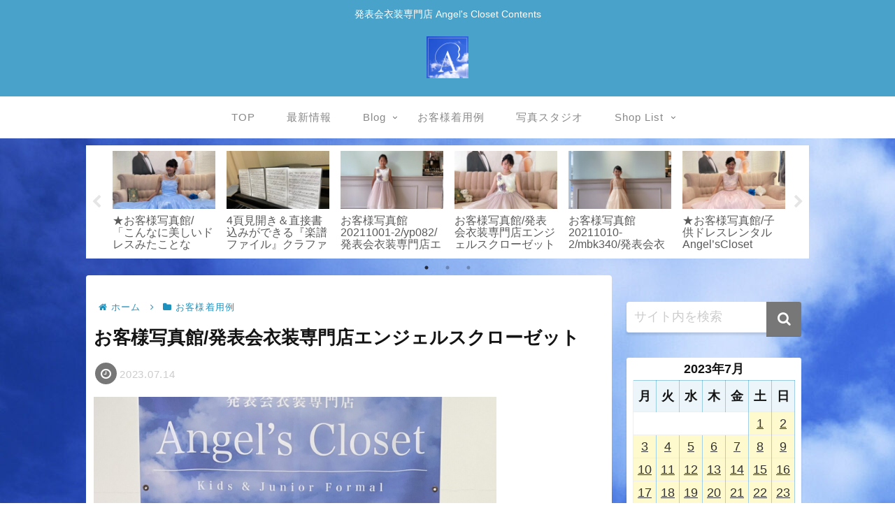

--- FILE ---
content_type: text/html; charset=UTF-8
request_url: https://angels-closet.net/2023/07/14/%E3%81%8A%E5%AE%A2%E6%A7%98%E5%86%99%E7%9C%9F%E9%A4%A8-%E7%99%BA%E8%A1%A8%E4%BC%9A%E8%A1%A3%E8%A3%85%E5%B0%82%E9%96%80%E5%BA%97%E3%82%A8%E3%83%B3%E3%82%B8%E3%82%A7%E3%83%AB%E3%82%B9%E3%82%AF-289/
body_size: 36122
content:
<!doctype html>
<html lang="ja">

<head>
<meta charset="utf-8">
<meta http-equiv="X-UA-Compatible" content="IE=edge">
<meta name="viewport" content="width=device-width, initial-scale=1.0, viewport-fit=cover"/>
<meta name="referrer" content="no-referrer-when-downgrade"/>

  
  <!-- Other Analytics -->
<!-- Google tag (gtag.js) -->
<script async src="https://www.googletagmanager.com/gtag/js?id=G-33TLVVHWZE"></script>
<script>
  window.dataLayer = window.dataLayer || [];
  function gtag(){dataLayer.push(arguments);}
  gtag('js', new Date());

  gtag('config', 'G-33TLVVHWZE');
</script>
<!-- /Other Analytics -->
<!-- preconnect dns-prefetch -->
<link rel="preconnect dns-prefetch" href="//www.googletagmanager.com">
<link rel="preconnect dns-prefetch" href="//www.google-analytics.com">
<link rel="preconnect dns-prefetch" href="//ajax.googleapis.com">
<link rel="preconnect dns-prefetch" href="//cdnjs.cloudflare.com">
<link rel="preconnect dns-prefetch" href="//pagead2.googlesyndication.com">
<link rel="preconnect dns-prefetch" href="//googleads.g.doubleclick.net">
<link rel="preconnect dns-prefetch" href="//tpc.googlesyndication.com">
<link rel="preconnect dns-prefetch" href="//ad.doubleclick.net">
<link rel="preconnect dns-prefetch" href="//www.gstatic.com">
<link rel="preconnect dns-prefetch" href="//cse.google.com">
<link rel="preconnect dns-prefetch" href="//fonts.gstatic.com">
<link rel="preconnect dns-prefetch" href="//fonts.googleapis.com">
<link rel="preconnect dns-prefetch" href="//cms.quantserve.com">
<link rel="preconnect dns-prefetch" href="//secure.gravatar.com">
<link rel="preconnect dns-prefetch" href="//cdn.syndication.twimg.com">
<link rel="preconnect dns-prefetch" href="//cdn.jsdelivr.net">
<link rel="preconnect dns-prefetch" href="//images-fe.ssl-images-amazon.com">
<link rel="preconnect dns-prefetch" href="//completion.amazon.com">
<link rel="preconnect dns-prefetch" href="//m.media-amazon.com">
<link rel="preconnect dns-prefetch" href="//i.moshimo.com">
<link rel="preconnect dns-prefetch" href="//aml.valuecommerce.com">
<link rel="preconnect dns-prefetch" href="//dalc.valuecommerce.com">
<link rel="preconnect dns-prefetch" href="//dalb.valuecommerce.com">
<title>お客様写真館/発表会衣装専門店Angel&#8217;s Closet/20230709-01-01/160bow</title>
<meta name='robots' content='max-image-preview:large' />

<!-- OGP -->
<meta property="og:type" content="article">
<meta property="og:description" content="お客様写真館。発表会衣装専門店Angel&#039;s Closet（エンジェルスクローゼット）のお客様着用例をご紹介。160bow,結婚式のお役目,ボレロ,フラワーペダル,セミロング,フラワーティアラ,ホワイト＆ライトペタル">
<meta property="og:title" content="お客様写真館/発表会衣装専門店エンジェルスクローゼット">
<meta property="og:url" content="https://angels-closet.net/2023/07/14/%e3%81%8a%e5%ae%a2%e6%a7%98%e5%86%99%e7%9c%9f%e9%a4%a8-%e7%99%ba%e8%a1%a8%e4%bc%9a%e8%a1%a3%e8%a3%85%e5%b0%82%e9%96%80%e5%ba%97%e3%82%a8%e3%83%b3%e3%82%b8%e3%82%a7%e3%83%ab%e3%82%b9%e3%82%af-289/">
<meta property="og:image" content="https://angels-closet.net/wp-content/uploads/2023/07/IMG_1734-scaled.jpg">
<meta property="og:site_name" content="発表会衣装専門店 Angel&#039;s Closet Contents">
<meta property="og:locale" content="ja_JP">
<meta property="article:published_time" content="2023-07-14T08:00:00+09:00" />
<meta property="article:modified_time" content="2023-07-14T08:00:00+09:00" />
<meta property="article:section" content="お客様着用例">
<meta property="article:section" content="結婚式">
<meta property="article:tag" content="160bow">
<meta property="article:tag" content="セミロング">
<meta property="article:tag" content="フラワーティアラ">
<meta property="article:tag" content="フラワーペダル">
<meta property="article:tag" content="ボレロ">
<meta property="article:tag" content="結婚式のお役目">
<!-- /OGP -->

<!-- Twitter Card -->
<meta name="twitter:card" content="summary_large_image">
<meta property="twitter:description" content="お客様写真館。発表会衣装専門店Angel&#039;s Closet（エンジェルスクローゼット）のお客様着用例をご紹介。160bow,結婚式のお役目,ボレロ,フラワーペダル,セミロング,フラワーティアラ,ホワイト＆ライトペタル">
<meta property="twitter:title" content="お客様写真館/発表会衣装専門店エンジェルスクローゼット">
<meta property="twitter:url" content="https://angels-closet.net/2023/07/14/%e3%81%8a%e5%ae%a2%e6%a7%98%e5%86%99%e7%9c%9f%e9%a4%a8-%e7%99%ba%e8%a1%a8%e4%bc%9a%e8%a1%a3%e8%a3%85%e5%b0%82%e9%96%80%e5%ba%97%e3%82%a8%e3%83%b3%e3%82%b8%e3%82%a7%e3%83%ab%e3%82%b9%e3%82%af-289/">
<meta name="twitter:image" content="https://angels-closet.net/wp-content/uploads/2023/07/IMG_1734-scaled.jpg">
<meta name="twitter:domain" content="angels-closet.net">
<!-- /Twitter Card -->
<link rel='dns-prefetch' href='//ajax.googleapis.com' />
<link rel='dns-prefetch' href='//cdnjs.cloudflare.com' />
<link rel="alternate" type="application/rss+xml" title="発表会衣装専門店 Angel&#039;s Closet Contents &raquo; フィード" href="https://angels-closet.net/feed/" />
<link rel="alternate" type="application/rss+xml" title="発表会衣装専門店 Angel&#039;s Closet Contents &raquo; コメントフィード" href="https://angels-closet.net/comments/feed/" />
<link rel="alternate" type="application/rss+xml" title="発表会衣装専門店 Angel&#039;s Closet Contents &raquo; お客様写真館/発表会衣装専門店エンジェルスクローゼット のコメントのフィード" href="https://angels-closet.net/2023/07/14/%e3%81%8a%e5%ae%a2%e6%a7%98%e5%86%99%e7%9c%9f%e9%a4%a8-%e7%99%ba%e8%a1%a8%e4%bc%9a%e8%a1%a3%e8%a3%85%e5%b0%82%e9%96%80%e5%ba%97%e3%82%a8%e3%83%b3%e3%82%b8%e3%82%a7%e3%83%ab%e3%82%b9%e3%82%af-289/feed/" />
<style id='wp-img-auto-sizes-contain-inline-css'>
img:is([sizes=auto i],[sizes^="auto," i]){contain-intrinsic-size:3000px 1500px}
/*# sourceURL=wp-img-auto-sizes-contain-inline-css */
</style>
<link rel='stylesheet' id='cocoon-style-css' href='https://angels-closet.net/wp-content/themes/cocoon-master/style.css?ver=6.9&#038;fver=20210527094140' media='all' />
<link rel='stylesheet' id='cocoon-keyframes-css' href='https://angels-closet.net/wp-content/themes/cocoon-master/keyframes.css?ver=6.9&#038;fver=20210527094140' media='all' />
<link rel='stylesheet' id='font-awesome-style-css' href='https://angels-closet.net/wp-content/themes/cocoon-master/webfonts/fontawesome/css/font-awesome.min.css?ver=6.9&#038;fver=20210527094139' media='all' />
<link rel='stylesheet' id='icomoon-style-css' href='https://angels-closet.net/wp-content/themes/cocoon-master/webfonts/icomoon/style.css?ver=6.9&#038;fver=20210527094140' media='all' />
<link rel='stylesheet' id='baguettebox-style-css' href='https://angels-closet.net/wp-content/themes/cocoon-master/plugins/baguettebox/dist/baguetteBox.min.css?ver=6.9&#038;fver=20210527094138' media='all' />
<link rel='stylesheet' id='slick-theme-style-css' href='https://angels-closet.net/wp-content/themes/cocoon-master/plugins/slick/slick-theme.css?ver=6.9&#038;fver=20210527094138' media='all' />
<link rel='stylesheet' id='cocoon-skin-style-css' href='https://angels-closet.net/wp-content/themes/cocoon-master/skins/skin-innocence/style.css?ver=6.9&#038;fver=20210527094138' media='all' />
<style id='cocoon-skin-style-inline-css'>
#header-container,#header-container .navi,#navi .navi-in>.menu-header .sub-menu,.article h2,.sidebar h3,.cat-link,.cat-label,.appeal-content .appeal-button,.demo .cat-label,.blogcard-type .blogcard-label,#footer{background-color:#48a2c9}#navi .navi-in a:hover,#footer a:hover{background-color:rgba(255,255,255,.2)}.article h3,.article h4,.article h5,.article h6,.cat-link,.tag-link{border-color:#48a2c9}blockquote::before,blockquote::after,.pager-post-navi a.a-wrap::before{color:rgba(72,162,201,.5)}blockquote,.key-btn{background-color:rgba(72,162,201,.05);border-color:rgba(72,162,201,.5)}pre,.pager-links span,table th,.pagination .current{background-color:rgba(72,162,201,.1);border-color:rgba(72,162,201,.5)}table th,table td,.page-numbers,.page-numbers.dots,.tagcloud a,.list.ecb-entry-border .entry-card-wrap,.related-entries.recb-entry-border .related-entry-card-wrap,.carousel .a-wrap,.pager-post-navi.post-navi-border a.a-wrap,.article .toc,.a-wrap .blogcard,.author-box,.comment-reply-link,.ranking-item{border-color:rgba(72,162,201,.5)}table tr:nth-of-type(2n+1),.page-numbers.dots,.a-wrap:hover,.pagination a:hover,.pagination-next-link:hover,.widget_recent_entries ul li a:hover,.widget_categories ul li a:hover,.widget_archive ul li a:hover,.widget_pages ul li a:hover,.widget_meta ul li a:hover,.widget_rss ul li a:hover,.widget_nav_menu ul li a:hover,.pager-links a:hover span,.tag-link:hover,.tagcloud a:hover{background-color:rgba(72,162,201,.05)}.header,.header .site-name-text,#navi .navi-in a,#navi .navi-in a:hover,.article h2,.sidebar h3,#footer,#footer a{color:#fff}.header,.header .site-name-text,#navi .navi-in a,#navi .navi-in a:hover,.appeal-content .appeal-button,.article h2,.sidebar h3,.cat-link,.cat-label,.blogcard-type .blogcard::before,#footer,#footer a{color:#ffffffffffff}body{color:#141414}a{color:#224ad8}.header .header-in{min-height:10px}#header-container .navi,#navi .navi-in>.menu-header .sub-menu{background-color:#fff}#navi .navi-in a,#navi .navi-in a:hover{color:#fff}#navi .navi-in a,#navi .navi-in a:hover{color:#111}#navi .navi-in a:hover{background-color:rgba(255,255,255,.2)}.appeal .appeal-in{min-height:200px}.appeal-content .appeal-button{background-color:#219916}.main{width:752px}.main{padding:20px 10px}.sidebar{width:272px}.sidebar{padding:19px 10px}.wrap{width:1034px}@media screen and (max-width:1058px){.wrap{width:auto}.main,.sidebar,.sidebar-left .main,.sidebar-left .sidebar{margin:0 .5%}.main{width:67.4%}.sidebar{padding:1.5%;width:30%}.entry-card-thumb{width:38%}.entry-card-content{margin-left:40%}}body::after{content:url(https://angels-closet.net/wp-content/themes/cocoon-master/lib/analytics/access.php?post_id=3824&post_type=post);visibility:hidden;position:absolute;bottom:0;right:0;width:1px;height:1px;overflow:hidden;display:inline!important}.logo-header img{width:60px;height:auto}.toc-checkbox{display:none}.toc-content{visibility:hidden;height:0;opacity:.2;transition:all .5s ease-out}.toc-checkbox:checked~.toc-content{visibility:visible;padding-top:.6em;height:100%;opacity:1}.toc-title::after{content:'[開く]';margin-left:.5em;cursor:pointer;font-size:.8em}.toc-title:hover::after{text-decoration:underline}.toc-checkbox:checked+.toc-title::after{content:'[閉じる]'}.eye-catch-wrap{justify-content:center}.eye-catch{width:100%}.eye-catch img,.eye-catch amp-img{width:100%;min-width:100%;display:block}#navi .navi-in>ul>li{width:auto}#navi .navi-in>ul>li>a{padding:0 1.4em}.entry-content>*,.demo .entry-content p{line-height:1.8}.article p,.demo .entry-content p,.article dl,.article ul,.article ol,.article blockquote,.article pre,.article table,.article .author-box,.article .blogcard-wrap,.article .login-user-only,.article .information-box,.article .question-box,.article .alert-box,.article .information,.article .question,.article .alert,.article .memo-box,.article .comment-box,.article .common-icon-box,.article .blank-box,.article .button-block,.article .micro-bottom,.article .caption-box,.article .tab-caption-box,.article .label-box,.article .toggle-wrap,.article .wp-block-image,.booklink-box,.article .kaerebalink-box,.article .tomarebalink-box,.article .product-item-box,.article .speech-wrap,.article .toc,.article .column-wrap,.article .new-entry-cards,.article .popular-entry-cards,.article .navi-entry-cards,.article .box-menus,.article .ranking-item,.article .wp-block-categories,.article .wp-block-archives,.article .wp-block-archives-dropdown,.article .wp-block-calendar,.article .rss-entry-cards,.article .ad-area,.article .wp-block-gallery,.article .wp-block-audio,.article .wp-block-cover,.article .wp-block-file,.article .wp-block-media-text,.article .wp-block-video,.article .wp-block-buttons,.article .wp-block-columns,.article .wp-block-separator,.article .components-placeholder,.article .wp-block-search,.article .wp-block-social-links,.article .timeline-box,.article .blogcard-type,.article .btn-wrap,.article .btn-wrap a,.article .block-box,.article .wp-block-embed,.article .wp-block-group,.article .wp-block-table,.article .scrollable-table,.article .wp-block-separator,[data-type="core/freeform"]{margin-bottom:1.8em}.article h2,.article h3,.article h4,.article h5,.article h6{margin-bottom:18px}@media screen and (max-width:480px){.body,.menu-content{font-size:16px}.article h2,.article h3,.article h4,.article h5,.article h6{margin-bottom:16px}}@media screen and (max-width:781px){.wp-block-column{margin-bottom:1.8em}}@media screen and (max-width:599px){.column-wrap>div{margin-bottom:1.8em}}.article h2,.article h3,.article h4,.article h5,.article h6{margin-top:2.4em}.article .micro-top{margin-bottom:.36em}.article .micro-bottom{margin-top:-1.62em}.article .micro-balloon{margin-bottom:.9em}.article .micro-bottom.micro-balloon{margin-top:-1.26em}.blank-box.bb-key-color{border-color:#48a2c9}.iic-key-color li::before{color:#48a2c9}.blank-box.bb-tab.bb-key-color::before{background-color:#48a2c9}.tb-key-color .toggle-button{border:1px solid #48a2c9;background:#48a2c9;color:#fff}.tb-key-color .toggle-button::before{color:#ccc}.tb-key-color .toggle-checkbox:checked~.toggle-content{border-color:#48a2c9}.cb-key-color.caption-box{border-color:#48a2c9}.cb-key-color .caption-box-label{background-color:#48a2c9;color:#fff}.tcb-key-color .tab-caption-box-label{background-color:#48a2c9;color:#fff}.tcb-key-color .tab-caption-box-content{border-color:#48a2c9}.lb-key-color .label-box-content{border-color:#48a2c9}.mc-key-color{background-color:#48a2c9;color:#fff;border:0}.mc-key-color.micro-bottom::after{border-bottom-color:#48a2c9;border-top-color:transparent}.mc-key-color::before{border-top-color:transparent;border-bottom-color:transparent}.mc-key-color::after{border-top-color:#48a2c9}.btn-key-color,.btn-wrap.btn-wrap-key-color>a{background-color:#48a2c9}.has-text-color.has-key-color-color{color:#48a2c9}.has-background.has-key-color-background-color{background-color:#48a2c9}.body.article,body#tinymce.wp-editor{background-color:#fff}.body.article,.editor-post-title__block .editor-post-title__input,body#tinymce.wp-editor{color:#333}.body .has-key-color-background-color{background-color:#48a2c9}.body .has-key-color-color{color:#48a2c9}.body .has-key-color-border-color{border-color:#48a2c9}.btn-wrap.has-key-color-background-color>a{background-color:#48a2c9}.btn-wrap.has-key-color-color>a{color:#48a2c9}.btn-wrap.has-key-color-border-color>a{border-color:#48a2c9}.bb-tab.has-key-color-border-color .bb-label{background-color:#48a2c9}.toggle-wrap.has-key-color-border-color .toggle-button{background-color:#48a2c9}.toggle-wrap.has-key-color-border-color .toggle-button,.toggle-wrap.has-key-color-border-color .toggle-content{border-color:#48a2c9}.iconlist-box.has-key-color-icon-color li::before{color:#48a2c9}.micro-balloon.has-key-color-background-color{background-color:#48a2c9;border-color:transparent}.micro-balloon.has-key-color-background-color.micro-bottom::after{border-bottom-color:#48a2c9;border-top-color:transparent}.micro-balloon.has-key-color-background-color::before{border-top-color:transparent;border-bottom-color:transparent}.micro-balloon.has-key-color-background-color::after{border-top-color:#48a2c9}.micro-balloon.has-border-color.has-key-color-border-color{border-color:#48a2c9}.micro-balloon.micro-top.has-key-color-border-color::before{border-top-color:#48a2c9}.micro-balloon.micro-bottom.has-key-color-border-color::before{border-bottom-color:#48a2c9}.caption-box.has-key-color-border-color .box-label{background-color:#48a2c9}.tab-caption-box.has-key-color-border-color .box-label{background-color:#48a2c9}.tab-caption-box.has-key-color-border-color .box-content{border-color:#48a2c9}.tab-caption-box.has-key-color-background-color .box-content{background-color:#48a2c9}.label-box.has-key-color-border-color .box-content{border-color:#48a2c9}.label-box.has-key-color-background-color .box-content{background-color:#48a2c9}.sbp-l .speech-balloon.has-key-color-border-color::before{border-right-color:#48a2c9}.sbp-r .speech-balloon.has-key-color-border-color::before{border-left-color:#48a2c9}.sbp-l .speech-balloon.has-key-color-background-color::after{border-right-color:#48a2c9}.sbp-r .speech-balloon.has-key-color-background-color::after{border-left-color:#48a2c9}.sbs-line.sbp-r .speech-balloon.has-key-color-background-color{background-color:#48a2c9}.sbs-line.sbp-r .speech-balloon.has-key-color-border-color{border-color:#48a2c9}.speech-wrap.sbs-think .speech-balloon.has-key-color-border-color::before,.speech-wrap.sbs-think .speech-balloon.has-key-color-border-color::after{border-color:#48a2c9}.sbs-think .speech-balloon.has-key-color-background-color::before,.sbs-think .speech-balloon.has-key-color-background-color::after{background-color:#48a2c9}.timeline-box.has-key-color-point-color .timeline-item::before{background-color:#48a2c9}.body .has-red-background-color{background-color:#e60033}.body .has-red-color{color:#e60033}.body .has-red-border-color{border-color:#e60033}.btn-wrap.has-red-background-color>a{background-color:#e60033}.btn-wrap.has-red-color>a{color:#e60033}.btn-wrap.has-red-border-color>a{border-color:#e60033}.bb-tab.has-red-border-color .bb-label{background-color:#e60033}.toggle-wrap.has-red-border-color .toggle-button{background-color:#e60033}.toggle-wrap.has-red-border-color .toggle-button,.toggle-wrap.has-red-border-color .toggle-content{border-color:#e60033}.iconlist-box.has-red-icon-color li::before{color:#e60033}.micro-balloon.has-red-background-color{background-color:#e60033;border-color:transparent}.micro-balloon.has-red-background-color.micro-bottom::after{border-bottom-color:#e60033;border-top-color:transparent}.micro-balloon.has-red-background-color::before{border-top-color:transparent;border-bottom-color:transparent}.micro-balloon.has-red-background-color::after{border-top-color:#e60033}.micro-balloon.has-border-color.has-red-border-color{border-color:#e60033}.micro-balloon.micro-top.has-red-border-color::before{border-top-color:#e60033}.micro-balloon.micro-bottom.has-red-border-color::before{border-bottom-color:#e60033}.caption-box.has-red-border-color .box-label{background-color:#e60033}.tab-caption-box.has-red-border-color .box-label{background-color:#e60033}.tab-caption-box.has-red-border-color .box-content{border-color:#e60033}.tab-caption-box.has-red-background-color .box-content{background-color:#e60033}.label-box.has-red-border-color .box-content{border-color:#e60033}.label-box.has-red-background-color .box-content{background-color:#e60033}.sbp-l .speech-balloon.has-red-border-color::before{border-right-color:#e60033}.sbp-r .speech-balloon.has-red-border-color::before{border-left-color:#e60033}.sbp-l .speech-balloon.has-red-background-color::after{border-right-color:#e60033}.sbp-r .speech-balloon.has-red-background-color::after{border-left-color:#e60033}.sbs-line.sbp-r .speech-balloon.has-red-background-color{background-color:#e60033}.sbs-line.sbp-r .speech-balloon.has-red-border-color{border-color:#e60033}.speech-wrap.sbs-think .speech-balloon.has-red-border-color::before,.speech-wrap.sbs-think .speech-balloon.has-red-border-color::after{border-color:#e60033}.sbs-think .speech-balloon.has-red-background-color::before,.sbs-think .speech-balloon.has-red-background-color::after{background-color:#e60033}.timeline-box.has-red-point-color .timeline-item::before{background-color:#e60033}.body .has-pink-background-color{background-color:#e95295}.body .has-pink-color{color:#e95295}.body .has-pink-border-color{border-color:#e95295}.btn-wrap.has-pink-background-color>a{background-color:#e95295}.btn-wrap.has-pink-color>a{color:#e95295}.btn-wrap.has-pink-border-color>a{border-color:#e95295}.bb-tab.has-pink-border-color .bb-label{background-color:#e95295}.toggle-wrap.has-pink-border-color .toggle-button{background-color:#e95295}.toggle-wrap.has-pink-border-color .toggle-button,.toggle-wrap.has-pink-border-color .toggle-content{border-color:#e95295}.iconlist-box.has-pink-icon-color li::before{color:#e95295}.micro-balloon.has-pink-background-color{background-color:#e95295;border-color:transparent}.micro-balloon.has-pink-background-color.micro-bottom::after{border-bottom-color:#e95295;border-top-color:transparent}.micro-balloon.has-pink-background-color::before{border-top-color:transparent;border-bottom-color:transparent}.micro-balloon.has-pink-background-color::after{border-top-color:#e95295}.micro-balloon.has-border-color.has-pink-border-color{border-color:#e95295}.micro-balloon.micro-top.has-pink-border-color::before{border-top-color:#e95295}.micro-balloon.micro-bottom.has-pink-border-color::before{border-bottom-color:#e95295}.caption-box.has-pink-border-color .box-label{background-color:#e95295}.tab-caption-box.has-pink-border-color .box-label{background-color:#e95295}.tab-caption-box.has-pink-border-color .box-content{border-color:#e95295}.tab-caption-box.has-pink-background-color .box-content{background-color:#e95295}.label-box.has-pink-border-color .box-content{border-color:#e95295}.label-box.has-pink-background-color .box-content{background-color:#e95295}.sbp-l .speech-balloon.has-pink-border-color::before{border-right-color:#e95295}.sbp-r .speech-balloon.has-pink-border-color::before{border-left-color:#e95295}.sbp-l .speech-balloon.has-pink-background-color::after{border-right-color:#e95295}.sbp-r .speech-balloon.has-pink-background-color::after{border-left-color:#e95295}.sbs-line.sbp-r .speech-balloon.has-pink-background-color{background-color:#e95295}.sbs-line.sbp-r .speech-balloon.has-pink-border-color{border-color:#e95295}.speech-wrap.sbs-think .speech-balloon.has-pink-border-color::before,.speech-wrap.sbs-think .speech-balloon.has-pink-border-color::after{border-color:#e95295}.sbs-think .speech-balloon.has-pink-background-color::before,.sbs-think .speech-balloon.has-pink-background-color::after{background-color:#e95295}.timeline-box.has-pink-point-color .timeline-item::before{background-color:#e95295}.body .has-purple-background-color{background-color:#884898}.body .has-purple-color{color:#884898}.body .has-purple-border-color{border-color:#884898}.btn-wrap.has-purple-background-color>a{background-color:#884898}.btn-wrap.has-purple-color>a{color:#884898}.btn-wrap.has-purple-border-color>a{border-color:#884898}.bb-tab.has-purple-border-color .bb-label{background-color:#884898}.toggle-wrap.has-purple-border-color .toggle-button{background-color:#884898}.toggle-wrap.has-purple-border-color .toggle-button,.toggle-wrap.has-purple-border-color .toggle-content{border-color:#884898}.iconlist-box.has-purple-icon-color li::before{color:#884898}.micro-balloon.has-purple-background-color{background-color:#884898;border-color:transparent}.micro-balloon.has-purple-background-color.micro-bottom::after{border-bottom-color:#884898;border-top-color:transparent}.micro-balloon.has-purple-background-color::before{border-top-color:transparent;border-bottom-color:transparent}.micro-balloon.has-purple-background-color::after{border-top-color:#884898}.micro-balloon.has-border-color.has-purple-border-color{border-color:#884898}.micro-balloon.micro-top.has-purple-border-color::before{border-top-color:#884898}.micro-balloon.micro-bottom.has-purple-border-color::before{border-bottom-color:#884898}.caption-box.has-purple-border-color .box-label{background-color:#884898}.tab-caption-box.has-purple-border-color .box-label{background-color:#884898}.tab-caption-box.has-purple-border-color .box-content{border-color:#884898}.tab-caption-box.has-purple-background-color .box-content{background-color:#884898}.label-box.has-purple-border-color .box-content{border-color:#884898}.label-box.has-purple-background-color .box-content{background-color:#884898}.sbp-l .speech-balloon.has-purple-border-color::before{border-right-color:#884898}.sbp-r .speech-balloon.has-purple-border-color::before{border-left-color:#884898}.sbp-l .speech-balloon.has-purple-background-color::after{border-right-color:#884898}.sbp-r .speech-balloon.has-purple-background-color::after{border-left-color:#884898}.sbs-line.sbp-r .speech-balloon.has-purple-background-color{background-color:#884898}.sbs-line.sbp-r .speech-balloon.has-purple-border-color{border-color:#884898}.speech-wrap.sbs-think .speech-balloon.has-purple-border-color::before,.speech-wrap.sbs-think .speech-balloon.has-purple-border-color::after{border-color:#884898}.sbs-think .speech-balloon.has-purple-background-color::before,.sbs-think .speech-balloon.has-purple-background-color::after{background-color:#884898}.timeline-box.has-purple-point-color .timeline-item::before{background-color:#884898}.body .has-deep-background-color{background-color:#55295b}.body .has-deep-color{color:#55295b}.body .has-deep-border-color{border-color:#55295b}.btn-wrap.has-deep-background-color>a{background-color:#55295b}.btn-wrap.has-deep-color>a{color:#55295b}.btn-wrap.has-deep-border-color>a{border-color:#55295b}.bb-tab.has-deep-border-color .bb-label{background-color:#55295b}.toggle-wrap.has-deep-border-color .toggle-button{background-color:#55295b}.toggle-wrap.has-deep-border-color .toggle-button,.toggle-wrap.has-deep-border-color .toggle-content{border-color:#55295b}.iconlist-box.has-deep-icon-color li::before{color:#55295b}.micro-balloon.has-deep-background-color{background-color:#55295b;border-color:transparent}.micro-balloon.has-deep-background-color.micro-bottom::after{border-bottom-color:#55295b;border-top-color:transparent}.micro-balloon.has-deep-background-color::before{border-top-color:transparent;border-bottom-color:transparent}.micro-balloon.has-deep-background-color::after{border-top-color:#55295b}.micro-balloon.has-border-color.has-deep-border-color{border-color:#55295b}.micro-balloon.micro-top.has-deep-border-color::before{border-top-color:#55295b}.micro-balloon.micro-bottom.has-deep-border-color::before{border-bottom-color:#55295b}.caption-box.has-deep-border-color .box-label{background-color:#55295b}.tab-caption-box.has-deep-border-color .box-label{background-color:#55295b}.tab-caption-box.has-deep-border-color .box-content{border-color:#55295b}.tab-caption-box.has-deep-background-color .box-content{background-color:#55295b}.label-box.has-deep-border-color .box-content{border-color:#55295b}.label-box.has-deep-background-color .box-content{background-color:#55295b}.sbp-l .speech-balloon.has-deep-border-color::before{border-right-color:#55295b}.sbp-r .speech-balloon.has-deep-border-color::before{border-left-color:#55295b}.sbp-l .speech-balloon.has-deep-background-color::after{border-right-color:#55295b}.sbp-r .speech-balloon.has-deep-background-color::after{border-left-color:#55295b}.sbs-line.sbp-r .speech-balloon.has-deep-background-color{background-color:#55295b}.sbs-line.sbp-r .speech-balloon.has-deep-border-color{border-color:#55295b}.speech-wrap.sbs-think .speech-balloon.has-deep-border-color::before,.speech-wrap.sbs-think .speech-balloon.has-deep-border-color::after{border-color:#55295b}.sbs-think .speech-balloon.has-deep-background-color::before,.sbs-think .speech-balloon.has-deep-background-color::after{background-color:#55295b}.timeline-box.has-deep-point-color .timeline-item::before{background-color:#55295b}.body .has-indigo-background-color{background-color:#1e50a2}.body .has-indigo-color{color:#1e50a2}.body .has-indigo-border-color{border-color:#1e50a2}.btn-wrap.has-indigo-background-color>a{background-color:#1e50a2}.btn-wrap.has-indigo-color>a{color:#1e50a2}.btn-wrap.has-indigo-border-color>a{border-color:#1e50a2}.bb-tab.has-indigo-border-color .bb-label{background-color:#1e50a2}.toggle-wrap.has-indigo-border-color .toggle-button{background-color:#1e50a2}.toggle-wrap.has-indigo-border-color .toggle-button,.toggle-wrap.has-indigo-border-color .toggle-content{border-color:#1e50a2}.iconlist-box.has-indigo-icon-color li::before{color:#1e50a2}.micro-balloon.has-indigo-background-color{background-color:#1e50a2;border-color:transparent}.micro-balloon.has-indigo-background-color.micro-bottom::after{border-bottom-color:#1e50a2;border-top-color:transparent}.micro-balloon.has-indigo-background-color::before{border-top-color:transparent;border-bottom-color:transparent}.micro-balloon.has-indigo-background-color::after{border-top-color:#1e50a2}.micro-balloon.has-border-color.has-indigo-border-color{border-color:#1e50a2}.micro-balloon.micro-top.has-indigo-border-color::before{border-top-color:#1e50a2}.micro-balloon.micro-bottom.has-indigo-border-color::before{border-bottom-color:#1e50a2}.caption-box.has-indigo-border-color .box-label{background-color:#1e50a2}.tab-caption-box.has-indigo-border-color .box-label{background-color:#1e50a2}.tab-caption-box.has-indigo-border-color .box-content{border-color:#1e50a2}.tab-caption-box.has-indigo-background-color .box-content{background-color:#1e50a2}.label-box.has-indigo-border-color .box-content{border-color:#1e50a2}.label-box.has-indigo-background-color .box-content{background-color:#1e50a2}.sbp-l .speech-balloon.has-indigo-border-color::before{border-right-color:#1e50a2}.sbp-r .speech-balloon.has-indigo-border-color::before{border-left-color:#1e50a2}.sbp-l .speech-balloon.has-indigo-background-color::after{border-right-color:#1e50a2}.sbp-r .speech-balloon.has-indigo-background-color::after{border-left-color:#1e50a2}.sbs-line.sbp-r .speech-balloon.has-indigo-background-color{background-color:#1e50a2}.sbs-line.sbp-r .speech-balloon.has-indigo-border-color{border-color:#1e50a2}.speech-wrap.sbs-think .speech-balloon.has-indigo-border-color::before,.speech-wrap.sbs-think .speech-balloon.has-indigo-border-color::after{border-color:#1e50a2}.sbs-think .speech-balloon.has-indigo-background-color::before,.sbs-think .speech-balloon.has-indigo-background-color::after{background-color:#1e50a2}.timeline-box.has-indigo-point-color .timeline-item::before{background-color:#1e50a2}.body .has-blue-background-color{background-color:#0095d9}.body .has-blue-color{color:#0095d9}.body .has-blue-border-color{border-color:#0095d9}.btn-wrap.has-blue-background-color>a{background-color:#0095d9}.btn-wrap.has-blue-color>a{color:#0095d9}.btn-wrap.has-blue-border-color>a{border-color:#0095d9}.bb-tab.has-blue-border-color .bb-label{background-color:#0095d9}.toggle-wrap.has-blue-border-color .toggle-button{background-color:#0095d9}.toggle-wrap.has-blue-border-color .toggle-button,.toggle-wrap.has-blue-border-color .toggle-content{border-color:#0095d9}.iconlist-box.has-blue-icon-color li::before{color:#0095d9}.micro-balloon.has-blue-background-color{background-color:#0095d9;border-color:transparent}.micro-balloon.has-blue-background-color.micro-bottom::after{border-bottom-color:#0095d9;border-top-color:transparent}.micro-balloon.has-blue-background-color::before{border-top-color:transparent;border-bottom-color:transparent}.micro-balloon.has-blue-background-color::after{border-top-color:#0095d9}.micro-balloon.has-border-color.has-blue-border-color{border-color:#0095d9}.micro-balloon.micro-top.has-blue-border-color::before{border-top-color:#0095d9}.micro-balloon.micro-bottom.has-blue-border-color::before{border-bottom-color:#0095d9}.caption-box.has-blue-border-color .box-label{background-color:#0095d9}.tab-caption-box.has-blue-border-color .box-label{background-color:#0095d9}.tab-caption-box.has-blue-border-color .box-content{border-color:#0095d9}.tab-caption-box.has-blue-background-color .box-content{background-color:#0095d9}.label-box.has-blue-border-color .box-content{border-color:#0095d9}.label-box.has-blue-background-color .box-content{background-color:#0095d9}.sbp-l .speech-balloon.has-blue-border-color::before{border-right-color:#0095d9}.sbp-r .speech-balloon.has-blue-border-color::before{border-left-color:#0095d9}.sbp-l .speech-balloon.has-blue-background-color::after{border-right-color:#0095d9}.sbp-r .speech-balloon.has-blue-background-color::after{border-left-color:#0095d9}.sbs-line.sbp-r .speech-balloon.has-blue-background-color{background-color:#0095d9}.sbs-line.sbp-r .speech-balloon.has-blue-border-color{border-color:#0095d9}.speech-wrap.sbs-think .speech-balloon.has-blue-border-color::before,.speech-wrap.sbs-think .speech-balloon.has-blue-border-color::after{border-color:#0095d9}.sbs-think .speech-balloon.has-blue-background-color::before,.sbs-think .speech-balloon.has-blue-background-color::after{background-color:#0095d9}.timeline-box.has-blue-point-color .timeline-item::before{background-color:#0095d9}.body .has-light-blue-background-color{background-color:#2ca9e1}.body .has-light-blue-color{color:#2ca9e1}.body .has-light-blue-border-color{border-color:#2ca9e1}.btn-wrap.has-light-blue-background-color>a{background-color:#2ca9e1}.btn-wrap.has-light-blue-color>a{color:#2ca9e1}.btn-wrap.has-light-blue-border-color>a{border-color:#2ca9e1}.bb-tab.has-light-blue-border-color .bb-label{background-color:#2ca9e1}.toggle-wrap.has-light-blue-border-color .toggle-button{background-color:#2ca9e1}.toggle-wrap.has-light-blue-border-color .toggle-button,.toggle-wrap.has-light-blue-border-color .toggle-content{border-color:#2ca9e1}.iconlist-box.has-light-blue-icon-color li::before{color:#2ca9e1}.micro-balloon.has-light-blue-background-color{background-color:#2ca9e1;border-color:transparent}.micro-balloon.has-light-blue-background-color.micro-bottom::after{border-bottom-color:#2ca9e1;border-top-color:transparent}.micro-balloon.has-light-blue-background-color::before{border-top-color:transparent;border-bottom-color:transparent}.micro-balloon.has-light-blue-background-color::after{border-top-color:#2ca9e1}.micro-balloon.has-border-color.has-light-blue-border-color{border-color:#2ca9e1}.micro-balloon.micro-top.has-light-blue-border-color::before{border-top-color:#2ca9e1}.micro-balloon.micro-bottom.has-light-blue-border-color::before{border-bottom-color:#2ca9e1}.caption-box.has-light-blue-border-color .box-label{background-color:#2ca9e1}.tab-caption-box.has-light-blue-border-color .box-label{background-color:#2ca9e1}.tab-caption-box.has-light-blue-border-color .box-content{border-color:#2ca9e1}.tab-caption-box.has-light-blue-background-color .box-content{background-color:#2ca9e1}.label-box.has-light-blue-border-color .box-content{border-color:#2ca9e1}.label-box.has-light-blue-background-color .box-content{background-color:#2ca9e1}.sbp-l .speech-balloon.has-light-blue-border-color::before{border-right-color:#2ca9e1}.sbp-r .speech-balloon.has-light-blue-border-color::before{border-left-color:#2ca9e1}.sbp-l .speech-balloon.has-light-blue-background-color::after{border-right-color:#2ca9e1}.sbp-r .speech-balloon.has-light-blue-background-color::after{border-left-color:#2ca9e1}.sbs-line.sbp-r .speech-balloon.has-light-blue-background-color{background-color:#2ca9e1}.sbs-line.sbp-r .speech-balloon.has-light-blue-border-color{border-color:#2ca9e1}.speech-wrap.sbs-think .speech-balloon.has-light-blue-border-color::before,.speech-wrap.sbs-think .speech-balloon.has-light-blue-border-color::after{border-color:#2ca9e1}.sbs-think .speech-balloon.has-light-blue-background-color::before,.sbs-think .speech-balloon.has-light-blue-background-color::after{background-color:#2ca9e1}.timeline-box.has-light-blue-point-color .timeline-item::before{background-color:#2ca9e1}.body .has-cyan-background-color{background-color:#00a3af}.body .has-cyan-color{color:#00a3af}.body .has-cyan-border-color{border-color:#00a3af}.btn-wrap.has-cyan-background-color>a{background-color:#00a3af}.btn-wrap.has-cyan-color>a{color:#00a3af}.btn-wrap.has-cyan-border-color>a{border-color:#00a3af}.bb-tab.has-cyan-border-color .bb-label{background-color:#00a3af}.toggle-wrap.has-cyan-border-color .toggle-button{background-color:#00a3af}.toggle-wrap.has-cyan-border-color .toggle-button,.toggle-wrap.has-cyan-border-color .toggle-content{border-color:#00a3af}.iconlist-box.has-cyan-icon-color li::before{color:#00a3af}.micro-balloon.has-cyan-background-color{background-color:#00a3af;border-color:transparent}.micro-balloon.has-cyan-background-color.micro-bottom::after{border-bottom-color:#00a3af;border-top-color:transparent}.micro-balloon.has-cyan-background-color::before{border-top-color:transparent;border-bottom-color:transparent}.micro-balloon.has-cyan-background-color::after{border-top-color:#00a3af}.micro-balloon.has-border-color.has-cyan-border-color{border-color:#00a3af}.micro-balloon.micro-top.has-cyan-border-color::before{border-top-color:#00a3af}.micro-balloon.micro-bottom.has-cyan-border-color::before{border-bottom-color:#00a3af}.caption-box.has-cyan-border-color .box-label{background-color:#00a3af}.tab-caption-box.has-cyan-border-color .box-label{background-color:#00a3af}.tab-caption-box.has-cyan-border-color .box-content{border-color:#00a3af}.tab-caption-box.has-cyan-background-color .box-content{background-color:#00a3af}.label-box.has-cyan-border-color .box-content{border-color:#00a3af}.label-box.has-cyan-background-color .box-content{background-color:#00a3af}.sbp-l .speech-balloon.has-cyan-border-color::before{border-right-color:#00a3af}.sbp-r .speech-balloon.has-cyan-border-color::before{border-left-color:#00a3af}.sbp-l .speech-balloon.has-cyan-background-color::after{border-right-color:#00a3af}.sbp-r .speech-balloon.has-cyan-background-color::after{border-left-color:#00a3af}.sbs-line.sbp-r .speech-balloon.has-cyan-background-color{background-color:#00a3af}.sbs-line.sbp-r .speech-balloon.has-cyan-border-color{border-color:#00a3af}.speech-wrap.sbs-think .speech-balloon.has-cyan-border-color::before,.speech-wrap.sbs-think .speech-balloon.has-cyan-border-color::after{border-color:#00a3af}.sbs-think .speech-balloon.has-cyan-background-color::before,.sbs-think .speech-balloon.has-cyan-background-color::after{background-color:#00a3af}.timeline-box.has-cyan-point-color .timeline-item::before{background-color:#00a3af}.body .has-teal-background-color{background-color:#007b43}.body .has-teal-color{color:#007b43}.body .has-teal-border-color{border-color:#007b43}.btn-wrap.has-teal-background-color>a{background-color:#007b43}.btn-wrap.has-teal-color>a{color:#007b43}.btn-wrap.has-teal-border-color>a{border-color:#007b43}.bb-tab.has-teal-border-color .bb-label{background-color:#007b43}.toggle-wrap.has-teal-border-color .toggle-button{background-color:#007b43}.toggle-wrap.has-teal-border-color .toggle-button,.toggle-wrap.has-teal-border-color .toggle-content{border-color:#007b43}.iconlist-box.has-teal-icon-color li::before{color:#007b43}.micro-balloon.has-teal-background-color{background-color:#007b43;border-color:transparent}.micro-balloon.has-teal-background-color.micro-bottom::after{border-bottom-color:#007b43;border-top-color:transparent}.micro-balloon.has-teal-background-color::before{border-top-color:transparent;border-bottom-color:transparent}.micro-balloon.has-teal-background-color::after{border-top-color:#007b43}.micro-balloon.has-border-color.has-teal-border-color{border-color:#007b43}.micro-balloon.micro-top.has-teal-border-color::before{border-top-color:#007b43}.micro-balloon.micro-bottom.has-teal-border-color::before{border-bottom-color:#007b43}.caption-box.has-teal-border-color .box-label{background-color:#007b43}.tab-caption-box.has-teal-border-color .box-label{background-color:#007b43}.tab-caption-box.has-teal-border-color .box-content{border-color:#007b43}.tab-caption-box.has-teal-background-color .box-content{background-color:#007b43}.label-box.has-teal-border-color .box-content{border-color:#007b43}.label-box.has-teal-background-color .box-content{background-color:#007b43}.sbp-l .speech-balloon.has-teal-border-color::before{border-right-color:#007b43}.sbp-r .speech-balloon.has-teal-border-color::before{border-left-color:#007b43}.sbp-l .speech-balloon.has-teal-background-color::after{border-right-color:#007b43}.sbp-r .speech-balloon.has-teal-background-color::after{border-left-color:#007b43}.sbs-line.sbp-r .speech-balloon.has-teal-background-color{background-color:#007b43}.sbs-line.sbp-r .speech-balloon.has-teal-border-color{border-color:#007b43}.speech-wrap.sbs-think .speech-balloon.has-teal-border-color::before,.speech-wrap.sbs-think .speech-balloon.has-teal-border-color::after{border-color:#007b43}.sbs-think .speech-balloon.has-teal-background-color::before,.sbs-think .speech-balloon.has-teal-background-color::after{background-color:#007b43}.timeline-box.has-teal-point-color .timeline-item::before{background-color:#007b43}.body .has-green-background-color{background-color:#3eb370}.body .has-green-color{color:#3eb370}.body .has-green-border-color{border-color:#3eb370}.btn-wrap.has-green-background-color>a{background-color:#3eb370}.btn-wrap.has-green-color>a{color:#3eb370}.btn-wrap.has-green-border-color>a{border-color:#3eb370}.bb-tab.has-green-border-color .bb-label{background-color:#3eb370}.toggle-wrap.has-green-border-color .toggle-button{background-color:#3eb370}.toggle-wrap.has-green-border-color .toggle-button,.toggle-wrap.has-green-border-color .toggle-content{border-color:#3eb370}.iconlist-box.has-green-icon-color li::before{color:#3eb370}.micro-balloon.has-green-background-color{background-color:#3eb370;border-color:transparent}.micro-balloon.has-green-background-color.micro-bottom::after{border-bottom-color:#3eb370;border-top-color:transparent}.micro-balloon.has-green-background-color::before{border-top-color:transparent;border-bottom-color:transparent}.micro-balloon.has-green-background-color::after{border-top-color:#3eb370}.micro-balloon.has-border-color.has-green-border-color{border-color:#3eb370}.micro-balloon.micro-top.has-green-border-color::before{border-top-color:#3eb370}.micro-balloon.micro-bottom.has-green-border-color::before{border-bottom-color:#3eb370}.caption-box.has-green-border-color .box-label{background-color:#3eb370}.tab-caption-box.has-green-border-color .box-label{background-color:#3eb370}.tab-caption-box.has-green-border-color .box-content{border-color:#3eb370}.tab-caption-box.has-green-background-color .box-content{background-color:#3eb370}.label-box.has-green-border-color .box-content{border-color:#3eb370}.label-box.has-green-background-color .box-content{background-color:#3eb370}.sbp-l .speech-balloon.has-green-border-color::before{border-right-color:#3eb370}.sbp-r .speech-balloon.has-green-border-color::before{border-left-color:#3eb370}.sbp-l .speech-balloon.has-green-background-color::after{border-right-color:#3eb370}.sbp-r .speech-balloon.has-green-background-color::after{border-left-color:#3eb370}.sbs-line.sbp-r .speech-balloon.has-green-background-color{background-color:#3eb370}.sbs-line.sbp-r .speech-balloon.has-green-border-color{border-color:#3eb370}.speech-wrap.sbs-think .speech-balloon.has-green-border-color::before,.speech-wrap.sbs-think .speech-balloon.has-green-border-color::after{border-color:#3eb370}.sbs-think .speech-balloon.has-green-background-color::before,.sbs-think .speech-balloon.has-green-background-color::after{background-color:#3eb370}.timeline-box.has-green-point-color .timeline-item::before{background-color:#3eb370}.body .has-light-green-background-color{background-color:#8bc34a}.body .has-light-green-color{color:#8bc34a}.body .has-light-green-border-color{border-color:#8bc34a}.btn-wrap.has-light-green-background-color>a{background-color:#8bc34a}.btn-wrap.has-light-green-color>a{color:#8bc34a}.btn-wrap.has-light-green-border-color>a{border-color:#8bc34a}.bb-tab.has-light-green-border-color .bb-label{background-color:#8bc34a}.toggle-wrap.has-light-green-border-color .toggle-button{background-color:#8bc34a}.toggle-wrap.has-light-green-border-color .toggle-button,.toggle-wrap.has-light-green-border-color .toggle-content{border-color:#8bc34a}.iconlist-box.has-light-green-icon-color li::before{color:#8bc34a}.micro-balloon.has-light-green-background-color{background-color:#8bc34a;border-color:transparent}.micro-balloon.has-light-green-background-color.micro-bottom::after{border-bottom-color:#8bc34a;border-top-color:transparent}.micro-balloon.has-light-green-background-color::before{border-top-color:transparent;border-bottom-color:transparent}.micro-balloon.has-light-green-background-color::after{border-top-color:#8bc34a}.micro-balloon.has-border-color.has-light-green-border-color{border-color:#8bc34a}.micro-balloon.micro-top.has-light-green-border-color::before{border-top-color:#8bc34a}.micro-balloon.micro-bottom.has-light-green-border-color::before{border-bottom-color:#8bc34a}.caption-box.has-light-green-border-color .box-label{background-color:#8bc34a}.tab-caption-box.has-light-green-border-color .box-label{background-color:#8bc34a}.tab-caption-box.has-light-green-border-color .box-content{border-color:#8bc34a}.tab-caption-box.has-light-green-background-color .box-content{background-color:#8bc34a}.label-box.has-light-green-border-color .box-content{border-color:#8bc34a}.label-box.has-light-green-background-color .box-content{background-color:#8bc34a}.sbp-l .speech-balloon.has-light-green-border-color::before{border-right-color:#8bc34a}.sbp-r .speech-balloon.has-light-green-border-color::before{border-left-color:#8bc34a}.sbp-l .speech-balloon.has-light-green-background-color::after{border-right-color:#8bc34a}.sbp-r .speech-balloon.has-light-green-background-color::after{border-left-color:#8bc34a}.sbs-line.sbp-r .speech-balloon.has-light-green-background-color{background-color:#8bc34a}.sbs-line.sbp-r .speech-balloon.has-light-green-border-color{border-color:#8bc34a}.speech-wrap.sbs-think .speech-balloon.has-light-green-border-color::before,.speech-wrap.sbs-think .speech-balloon.has-light-green-border-color::after{border-color:#8bc34a}.sbs-think .speech-balloon.has-light-green-background-color::before,.sbs-think .speech-balloon.has-light-green-background-color::after{background-color:#8bc34a}.timeline-box.has-light-green-point-color .timeline-item::before{background-color:#8bc34a}.body .has-lime-background-color{background-color:#c3d825}.body .has-lime-color{color:#c3d825}.body .has-lime-border-color{border-color:#c3d825}.btn-wrap.has-lime-background-color>a{background-color:#c3d825}.btn-wrap.has-lime-color>a{color:#c3d825}.btn-wrap.has-lime-border-color>a{border-color:#c3d825}.bb-tab.has-lime-border-color .bb-label{background-color:#c3d825}.toggle-wrap.has-lime-border-color .toggle-button{background-color:#c3d825}.toggle-wrap.has-lime-border-color .toggle-button,.toggle-wrap.has-lime-border-color .toggle-content{border-color:#c3d825}.iconlist-box.has-lime-icon-color li::before{color:#c3d825}.micro-balloon.has-lime-background-color{background-color:#c3d825;border-color:transparent}.micro-balloon.has-lime-background-color.micro-bottom::after{border-bottom-color:#c3d825;border-top-color:transparent}.micro-balloon.has-lime-background-color::before{border-top-color:transparent;border-bottom-color:transparent}.micro-balloon.has-lime-background-color::after{border-top-color:#c3d825}.micro-balloon.has-border-color.has-lime-border-color{border-color:#c3d825}.micro-balloon.micro-top.has-lime-border-color::before{border-top-color:#c3d825}.micro-balloon.micro-bottom.has-lime-border-color::before{border-bottom-color:#c3d825}.caption-box.has-lime-border-color .box-label{background-color:#c3d825}.tab-caption-box.has-lime-border-color .box-label{background-color:#c3d825}.tab-caption-box.has-lime-border-color .box-content{border-color:#c3d825}.tab-caption-box.has-lime-background-color .box-content{background-color:#c3d825}.label-box.has-lime-border-color .box-content{border-color:#c3d825}.label-box.has-lime-background-color .box-content{background-color:#c3d825}.sbp-l .speech-balloon.has-lime-border-color::before{border-right-color:#c3d825}.sbp-r .speech-balloon.has-lime-border-color::before{border-left-color:#c3d825}.sbp-l .speech-balloon.has-lime-background-color::after{border-right-color:#c3d825}.sbp-r .speech-balloon.has-lime-background-color::after{border-left-color:#c3d825}.sbs-line.sbp-r .speech-balloon.has-lime-background-color{background-color:#c3d825}.sbs-line.sbp-r .speech-balloon.has-lime-border-color{border-color:#c3d825}.speech-wrap.sbs-think .speech-balloon.has-lime-border-color::before,.speech-wrap.sbs-think .speech-balloon.has-lime-border-color::after{border-color:#c3d825}.sbs-think .speech-balloon.has-lime-background-color::before,.sbs-think .speech-balloon.has-lime-background-color::after{background-color:#c3d825}.timeline-box.has-lime-point-color .timeline-item::before{background-color:#c3d825}.body .has-yellow-background-color{background-color:#ffd900}.body .has-yellow-color{color:#ffd900}.body .has-yellow-border-color{border-color:#ffd900}.btn-wrap.has-yellow-background-color>a{background-color:#ffd900}.btn-wrap.has-yellow-color>a{color:#ffd900}.btn-wrap.has-yellow-border-color>a{border-color:#ffd900}.bb-tab.has-yellow-border-color .bb-label{background-color:#ffd900}.toggle-wrap.has-yellow-border-color .toggle-button{background-color:#ffd900}.toggle-wrap.has-yellow-border-color .toggle-button,.toggle-wrap.has-yellow-border-color .toggle-content{border-color:#ffd900}.iconlist-box.has-yellow-icon-color li::before{color:#ffd900}.micro-balloon.has-yellow-background-color{background-color:#ffd900;border-color:transparent}.micro-balloon.has-yellow-background-color.micro-bottom::after{border-bottom-color:#ffd900;border-top-color:transparent}.micro-balloon.has-yellow-background-color::before{border-top-color:transparent;border-bottom-color:transparent}.micro-balloon.has-yellow-background-color::after{border-top-color:#ffd900}.micro-balloon.has-border-color.has-yellow-border-color{border-color:#ffd900}.micro-balloon.micro-top.has-yellow-border-color::before{border-top-color:#ffd900}.micro-balloon.micro-bottom.has-yellow-border-color::before{border-bottom-color:#ffd900}.caption-box.has-yellow-border-color .box-label{background-color:#ffd900}.tab-caption-box.has-yellow-border-color .box-label{background-color:#ffd900}.tab-caption-box.has-yellow-border-color .box-content{border-color:#ffd900}.tab-caption-box.has-yellow-background-color .box-content{background-color:#ffd900}.label-box.has-yellow-border-color .box-content{border-color:#ffd900}.label-box.has-yellow-background-color .box-content{background-color:#ffd900}.sbp-l .speech-balloon.has-yellow-border-color::before{border-right-color:#ffd900}.sbp-r .speech-balloon.has-yellow-border-color::before{border-left-color:#ffd900}.sbp-l .speech-balloon.has-yellow-background-color::after{border-right-color:#ffd900}.sbp-r .speech-balloon.has-yellow-background-color::after{border-left-color:#ffd900}.sbs-line.sbp-r .speech-balloon.has-yellow-background-color{background-color:#ffd900}.sbs-line.sbp-r .speech-balloon.has-yellow-border-color{border-color:#ffd900}.speech-wrap.sbs-think .speech-balloon.has-yellow-border-color::before,.speech-wrap.sbs-think .speech-balloon.has-yellow-border-color::after{border-color:#ffd900}.sbs-think .speech-balloon.has-yellow-background-color::before,.sbs-think .speech-balloon.has-yellow-background-color::after{background-color:#ffd900}.timeline-box.has-yellow-point-color .timeline-item::before{background-color:#ffd900}.body .has-amber-background-color{background-color:#ffc107}.body .has-amber-color{color:#ffc107}.body .has-amber-border-color{border-color:#ffc107}.btn-wrap.has-amber-background-color>a{background-color:#ffc107}.btn-wrap.has-amber-color>a{color:#ffc107}.btn-wrap.has-amber-border-color>a{border-color:#ffc107}.bb-tab.has-amber-border-color .bb-label{background-color:#ffc107}.toggle-wrap.has-amber-border-color .toggle-button{background-color:#ffc107}.toggle-wrap.has-amber-border-color .toggle-button,.toggle-wrap.has-amber-border-color .toggle-content{border-color:#ffc107}.iconlist-box.has-amber-icon-color li::before{color:#ffc107}.micro-balloon.has-amber-background-color{background-color:#ffc107;border-color:transparent}.micro-balloon.has-amber-background-color.micro-bottom::after{border-bottom-color:#ffc107;border-top-color:transparent}.micro-balloon.has-amber-background-color::before{border-top-color:transparent;border-bottom-color:transparent}.micro-balloon.has-amber-background-color::after{border-top-color:#ffc107}.micro-balloon.has-border-color.has-amber-border-color{border-color:#ffc107}.micro-balloon.micro-top.has-amber-border-color::before{border-top-color:#ffc107}.micro-balloon.micro-bottom.has-amber-border-color::before{border-bottom-color:#ffc107}.caption-box.has-amber-border-color .box-label{background-color:#ffc107}.tab-caption-box.has-amber-border-color .box-label{background-color:#ffc107}.tab-caption-box.has-amber-border-color .box-content{border-color:#ffc107}.tab-caption-box.has-amber-background-color .box-content{background-color:#ffc107}.label-box.has-amber-border-color .box-content{border-color:#ffc107}.label-box.has-amber-background-color .box-content{background-color:#ffc107}.sbp-l .speech-balloon.has-amber-border-color::before{border-right-color:#ffc107}.sbp-r .speech-balloon.has-amber-border-color::before{border-left-color:#ffc107}.sbp-l .speech-balloon.has-amber-background-color::after{border-right-color:#ffc107}.sbp-r .speech-balloon.has-amber-background-color::after{border-left-color:#ffc107}.sbs-line.sbp-r .speech-balloon.has-amber-background-color{background-color:#ffc107}.sbs-line.sbp-r .speech-balloon.has-amber-border-color{border-color:#ffc107}.speech-wrap.sbs-think .speech-balloon.has-amber-border-color::before,.speech-wrap.sbs-think .speech-balloon.has-amber-border-color::after{border-color:#ffc107}.sbs-think .speech-balloon.has-amber-background-color::before,.sbs-think .speech-balloon.has-amber-background-color::after{background-color:#ffc107}.timeline-box.has-amber-point-color .timeline-item::before{background-color:#ffc107}.body .has-orange-background-color{background-color:#f39800}.body .has-orange-color{color:#f39800}.body .has-orange-border-color{border-color:#f39800}.btn-wrap.has-orange-background-color>a{background-color:#f39800}.btn-wrap.has-orange-color>a{color:#f39800}.btn-wrap.has-orange-border-color>a{border-color:#f39800}.bb-tab.has-orange-border-color .bb-label{background-color:#f39800}.toggle-wrap.has-orange-border-color .toggle-button{background-color:#f39800}.toggle-wrap.has-orange-border-color .toggle-button,.toggle-wrap.has-orange-border-color .toggle-content{border-color:#f39800}.iconlist-box.has-orange-icon-color li::before{color:#f39800}.micro-balloon.has-orange-background-color{background-color:#f39800;border-color:transparent}.micro-balloon.has-orange-background-color.micro-bottom::after{border-bottom-color:#f39800;border-top-color:transparent}.micro-balloon.has-orange-background-color::before{border-top-color:transparent;border-bottom-color:transparent}.micro-balloon.has-orange-background-color::after{border-top-color:#f39800}.micro-balloon.has-border-color.has-orange-border-color{border-color:#f39800}.micro-balloon.micro-top.has-orange-border-color::before{border-top-color:#f39800}.micro-balloon.micro-bottom.has-orange-border-color::before{border-bottom-color:#f39800}.caption-box.has-orange-border-color .box-label{background-color:#f39800}.tab-caption-box.has-orange-border-color .box-label{background-color:#f39800}.tab-caption-box.has-orange-border-color .box-content{border-color:#f39800}.tab-caption-box.has-orange-background-color .box-content{background-color:#f39800}.label-box.has-orange-border-color .box-content{border-color:#f39800}.label-box.has-orange-background-color .box-content{background-color:#f39800}.sbp-l .speech-balloon.has-orange-border-color::before{border-right-color:#f39800}.sbp-r .speech-balloon.has-orange-border-color::before{border-left-color:#f39800}.sbp-l .speech-balloon.has-orange-background-color::after{border-right-color:#f39800}.sbp-r .speech-balloon.has-orange-background-color::after{border-left-color:#f39800}.sbs-line.sbp-r .speech-balloon.has-orange-background-color{background-color:#f39800}.sbs-line.sbp-r .speech-balloon.has-orange-border-color{border-color:#f39800}.speech-wrap.sbs-think .speech-balloon.has-orange-border-color::before,.speech-wrap.sbs-think .speech-balloon.has-orange-border-color::after{border-color:#f39800}.sbs-think .speech-balloon.has-orange-background-color::before,.sbs-think .speech-balloon.has-orange-background-color::after{background-color:#f39800}.timeline-box.has-orange-point-color .timeline-item::before{background-color:#f39800}.body .has-deep-orange-background-color{background-color:#ea5506}.body .has-deep-orange-color{color:#ea5506}.body .has-deep-orange-border-color{border-color:#ea5506}.btn-wrap.has-deep-orange-background-color>a{background-color:#ea5506}.btn-wrap.has-deep-orange-color>a{color:#ea5506}.btn-wrap.has-deep-orange-border-color>a{border-color:#ea5506}.bb-tab.has-deep-orange-border-color .bb-label{background-color:#ea5506}.toggle-wrap.has-deep-orange-border-color .toggle-button{background-color:#ea5506}.toggle-wrap.has-deep-orange-border-color .toggle-button,.toggle-wrap.has-deep-orange-border-color .toggle-content{border-color:#ea5506}.iconlist-box.has-deep-orange-icon-color li::before{color:#ea5506}.micro-balloon.has-deep-orange-background-color{background-color:#ea5506;border-color:transparent}.micro-balloon.has-deep-orange-background-color.micro-bottom::after{border-bottom-color:#ea5506;border-top-color:transparent}.micro-balloon.has-deep-orange-background-color::before{border-top-color:transparent;border-bottom-color:transparent}.micro-balloon.has-deep-orange-background-color::after{border-top-color:#ea5506}.micro-balloon.has-border-color.has-deep-orange-border-color{border-color:#ea5506}.micro-balloon.micro-top.has-deep-orange-border-color::before{border-top-color:#ea5506}.micro-balloon.micro-bottom.has-deep-orange-border-color::before{border-bottom-color:#ea5506}.caption-box.has-deep-orange-border-color .box-label{background-color:#ea5506}.tab-caption-box.has-deep-orange-border-color .box-label{background-color:#ea5506}.tab-caption-box.has-deep-orange-border-color .box-content{border-color:#ea5506}.tab-caption-box.has-deep-orange-background-color .box-content{background-color:#ea5506}.label-box.has-deep-orange-border-color .box-content{border-color:#ea5506}.label-box.has-deep-orange-background-color .box-content{background-color:#ea5506}.sbp-l .speech-balloon.has-deep-orange-border-color::before{border-right-color:#ea5506}.sbp-r .speech-balloon.has-deep-orange-border-color::before{border-left-color:#ea5506}.sbp-l .speech-balloon.has-deep-orange-background-color::after{border-right-color:#ea5506}.sbp-r .speech-balloon.has-deep-orange-background-color::after{border-left-color:#ea5506}.sbs-line.sbp-r .speech-balloon.has-deep-orange-background-color{background-color:#ea5506}.sbs-line.sbp-r .speech-balloon.has-deep-orange-border-color{border-color:#ea5506}.speech-wrap.sbs-think .speech-balloon.has-deep-orange-border-color::before,.speech-wrap.sbs-think .speech-balloon.has-deep-orange-border-color::after{border-color:#ea5506}.sbs-think .speech-balloon.has-deep-orange-background-color::before,.sbs-think .speech-balloon.has-deep-orange-background-color::after{background-color:#ea5506}.timeline-box.has-deep-orange-point-color .timeline-item::before{background-color:#ea5506}.body .has-brown-background-color{background-color:#954e2a}.body .has-brown-color{color:#954e2a}.body .has-brown-border-color{border-color:#954e2a}.btn-wrap.has-brown-background-color>a{background-color:#954e2a}.btn-wrap.has-brown-color>a{color:#954e2a}.btn-wrap.has-brown-border-color>a{border-color:#954e2a}.bb-tab.has-brown-border-color .bb-label{background-color:#954e2a}.toggle-wrap.has-brown-border-color .toggle-button{background-color:#954e2a}.toggle-wrap.has-brown-border-color .toggle-button,.toggle-wrap.has-brown-border-color .toggle-content{border-color:#954e2a}.iconlist-box.has-brown-icon-color li::before{color:#954e2a}.micro-balloon.has-brown-background-color{background-color:#954e2a;border-color:transparent}.micro-balloon.has-brown-background-color.micro-bottom::after{border-bottom-color:#954e2a;border-top-color:transparent}.micro-balloon.has-brown-background-color::before{border-top-color:transparent;border-bottom-color:transparent}.micro-balloon.has-brown-background-color::after{border-top-color:#954e2a}.micro-balloon.has-border-color.has-brown-border-color{border-color:#954e2a}.micro-balloon.micro-top.has-brown-border-color::before{border-top-color:#954e2a}.micro-balloon.micro-bottom.has-brown-border-color::before{border-bottom-color:#954e2a}.caption-box.has-brown-border-color .box-label{background-color:#954e2a}.tab-caption-box.has-brown-border-color .box-label{background-color:#954e2a}.tab-caption-box.has-brown-border-color .box-content{border-color:#954e2a}.tab-caption-box.has-brown-background-color .box-content{background-color:#954e2a}.label-box.has-brown-border-color .box-content{border-color:#954e2a}.label-box.has-brown-background-color .box-content{background-color:#954e2a}.sbp-l .speech-balloon.has-brown-border-color::before{border-right-color:#954e2a}.sbp-r .speech-balloon.has-brown-border-color::before{border-left-color:#954e2a}.sbp-l .speech-balloon.has-brown-background-color::after{border-right-color:#954e2a}.sbp-r .speech-balloon.has-brown-background-color::after{border-left-color:#954e2a}.sbs-line.sbp-r .speech-balloon.has-brown-background-color{background-color:#954e2a}.sbs-line.sbp-r .speech-balloon.has-brown-border-color{border-color:#954e2a}.speech-wrap.sbs-think .speech-balloon.has-brown-border-color::before,.speech-wrap.sbs-think .speech-balloon.has-brown-border-color::after{border-color:#954e2a}.sbs-think .speech-balloon.has-brown-background-color::before,.sbs-think .speech-balloon.has-brown-background-color::after{background-color:#954e2a}.timeline-box.has-brown-point-color .timeline-item::before{background-color:#954e2a}.body .has-grey-background-color{background-color:#949495}.body .has-grey-color{color:#949495}.body .has-grey-border-color{border-color:#949495}.btn-wrap.has-grey-background-color>a{background-color:#949495}.btn-wrap.has-grey-color>a{color:#949495}.btn-wrap.has-grey-border-color>a{border-color:#949495}.bb-tab.has-grey-border-color .bb-label{background-color:#949495}.toggle-wrap.has-grey-border-color .toggle-button{background-color:#949495}.toggle-wrap.has-grey-border-color .toggle-button,.toggle-wrap.has-grey-border-color .toggle-content{border-color:#949495}.iconlist-box.has-grey-icon-color li::before{color:#949495}.micro-balloon.has-grey-background-color{background-color:#949495;border-color:transparent}.micro-balloon.has-grey-background-color.micro-bottom::after{border-bottom-color:#949495;border-top-color:transparent}.micro-balloon.has-grey-background-color::before{border-top-color:transparent;border-bottom-color:transparent}.micro-balloon.has-grey-background-color::after{border-top-color:#949495}.micro-balloon.has-border-color.has-grey-border-color{border-color:#949495}.micro-balloon.micro-top.has-grey-border-color::before{border-top-color:#949495}.micro-balloon.micro-bottom.has-grey-border-color::before{border-bottom-color:#949495}.caption-box.has-grey-border-color .box-label{background-color:#949495}.tab-caption-box.has-grey-border-color .box-label{background-color:#949495}.tab-caption-box.has-grey-border-color .box-content{border-color:#949495}.tab-caption-box.has-grey-background-color .box-content{background-color:#949495}.label-box.has-grey-border-color .box-content{border-color:#949495}.label-box.has-grey-background-color .box-content{background-color:#949495}.sbp-l .speech-balloon.has-grey-border-color::before{border-right-color:#949495}.sbp-r .speech-balloon.has-grey-border-color::before{border-left-color:#949495}.sbp-l .speech-balloon.has-grey-background-color::after{border-right-color:#949495}.sbp-r .speech-balloon.has-grey-background-color::after{border-left-color:#949495}.sbs-line.sbp-r .speech-balloon.has-grey-background-color{background-color:#949495}.sbs-line.sbp-r .speech-balloon.has-grey-border-color{border-color:#949495}.speech-wrap.sbs-think .speech-balloon.has-grey-border-color::before,.speech-wrap.sbs-think .speech-balloon.has-grey-border-color::after{border-color:#949495}.sbs-think .speech-balloon.has-grey-background-color::before,.sbs-think .speech-balloon.has-grey-background-color::after{background-color:#949495}.timeline-box.has-grey-point-color .timeline-item::before{background-color:#949495}.body .has-black-background-color{background-color:#333}.body .has-black-color{color:#333}.body .has-black-border-color{border-color:#333}.btn-wrap.has-black-background-color>a{background-color:#333}.btn-wrap.has-black-color>a{color:#333}.btn-wrap.has-black-border-color>a{border-color:#333}.bb-tab.has-black-border-color .bb-label{background-color:#333}.toggle-wrap.has-black-border-color .toggle-button{background-color:#333}.toggle-wrap.has-black-border-color .toggle-button,.toggle-wrap.has-black-border-color .toggle-content{border-color:#333}.iconlist-box.has-black-icon-color li::before{color:#333}.micro-balloon.has-black-background-color{background-color:#333;border-color:transparent}.micro-balloon.has-black-background-color.micro-bottom::after{border-bottom-color:#333;border-top-color:transparent}.micro-balloon.has-black-background-color::before{border-top-color:transparent;border-bottom-color:transparent}.micro-balloon.has-black-background-color::after{border-top-color:#333}.micro-balloon.has-border-color.has-black-border-color{border-color:#333}.micro-balloon.micro-top.has-black-border-color::before{border-top-color:#333}.micro-balloon.micro-bottom.has-black-border-color::before{border-bottom-color:#333}.caption-box.has-black-border-color .box-label{background-color:#333}.tab-caption-box.has-black-border-color .box-label{background-color:#333}.tab-caption-box.has-black-border-color .box-content{border-color:#333}.tab-caption-box.has-black-background-color .box-content{background-color:#333}.label-box.has-black-border-color .box-content{border-color:#333}.label-box.has-black-background-color .box-content{background-color:#333}.sbp-l .speech-balloon.has-black-border-color::before{border-right-color:#333}.sbp-r .speech-balloon.has-black-border-color::before{border-left-color:#333}.sbp-l .speech-balloon.has-black-background-color::after{border-right-color:#333}.sbp-r .speech-balloon.has-black-background-color::after{border-left-color:#333}.sbs-line.sbp-r .speech-balloon.has-black-background-color{background-color:#333}.sbs-line.sbp-r .speech-balloon.has-black-border-color{border-color:#333}.speech-wrap.sbs-think .speech-balloon.has-black-border-color::before,.speech-wrap.sbs-think .speech-balloon.has-black-border-color::after{border-color:#333}.sbs-think .speech-balloon.has-black-background-color::before,.sbs-think .speech-balloon.has-black-background-color::after{background-color:#333}.timeline-box.has-black-point-color .timeline-item::before{background-color:#333}.body .has-white-background-color{background-color:#fff}.body .has-white-color{color:#fff}.body .has-white-border-color{border-color:#fff}.btn-wrap.has-white-background-color>a{background-color:#fff}.btn-wrap.has-white-color>a{color:#fff}.btn-wrap.has-white-border-color>a{border-color:#fff}.bb-tab.has-white-border-color .bb-label{background-color:#fff}.toggle-wrap.has-white-border-color .toggle-button{background-color:#fff}.toggle-wrap.has-white-border-color .toggle-button,.toggle-wrap.has-white-border-color .toggle-content{border-color:#fff}.iconlist-box.has-white-icon-color li::before{color:#fff}.micro-balloon.has-white-background-color{background-color:#fff;border-color:transparent}.micro-balloon.has-white-background-color.micro-bottom::after{border-bottom-color:#fff;border-top-color:transparent}.micro-balloon.has-white-background-color::before{border-top-color:transparent;border-bottom-color:transparent}.micro-balloon.has-white-background-color::after{border-top-color:#fff}.micro-balloon.has-border-color.has-white-border-color{border-color:#fff}.micro-balloon.micro-top.has-white-border-color::before{border-top-color:#fff}.micro-balloon.micro-bottom.has-white-border-color::before{border-bottom-color:#fff}.caption-box.has-white-border-color .box-label{background-color:#fff}.tab-caption-box.has-white-border-color .box-label{background-color:#fff}.tab-caption-box.has-white-border-color .box-content{border-color:#fff}.tab-caption-box.has-white-background-color .box-content{background-color:#fff}.label-box.has-white-border-color .box-content{border-color:#fff}.label-box.has-white-background-color .box-content{background-color:#fff}.sbp-l .speech-balloon.has-white-border-color::before{border-right-color:#fff}.sbp-r .speech-balloon.has-white-border-color::before{border-left-color:#fff}.sbp-l .speech-balloon.has-white-background-color::after{border-right-color:#fff}.sbp-r .speech-balloon.has-white-background-color::after{border-left-color:#fff}.sbs-line.sbp-r .speech-balloon.has-white-background-color{background-color:#fff}.sbs-line.sbp-r .speech-balloon.has-white-border-color{border-color:#fff}.speech-wrap.sbs-think .speech-balloon.has-white-border-color::before,.speech-wrap.sbs-think .speech-balloon.has-white-border-color::after{border-color:#fff}.sbs-think .speech-balloon.has-white-background-color::before,.sbs-think .speech-balloon.has-white-background-color::after{background-color:#fff}.timeline-box.has-white-point-color .timeline-item::before{background-color:#fff}.body .has-watery-blue-background-color{background-color:#f3fafe}.body .has-watery-blue-color{color:#f3fafe}.body .has-watery-blue-border-color{border-color:#f3fafe}.btn-wrap.has-watery-blue-background-color>a{background-color:#f3fafe}.btn-wrap.has-watery-blue-color>a{color:#f3fafe}.btn-wrap.has-watery-blue-border-color>a{border-color:#f3fafe}.bb-tab.has-watery-blue-border-color .bb-label{background-color:#f3fafe}.toggle-wrap.has-watery-blue-border-color .toggle-button{background-color:#f3fafe}.toggle-wrap.has-watery-blue-border-color .toggle-button,.toggle-wrap.has-watery-blue-border-color .toggle-content{border-color:#f3fafe}.iconlist-box.has-watery-blue-icon-color li::before{color:#f3fafe}.micro-balloon.has-watery-blue-background-color{background-color:#f3fafe;border-color:transparent}.micro-balloon.has-watery-blue-background-color.micro-bottom::after{border-bottom-color:#f3fafe;border-top-color:transparent}.micro-balloon.has-watery-blue-background-color::before{border-top-color:transparent;border-bottom-color:transparent}.micro-balloon.has-watery-blue-background-color::after{border-top-color:#f3fafe}.micro-balloon.has-border-color.has-watery-blue-border-color{border-color:#f3fafe}.micro-balloon.micro-top.has-watery-blue-border-color::before{border-top-color:#f3fafe}.micro-balloon.micro-bottom.has-watery-blue-border-color::before{border-bottom-color:#f3fafe}.caption-box.has-watery-blue-border-color .box-label{background-color:#f3fafe}.tab-caption-box.has-watery-blue-border-color .box-label{background-color:#f3fafe}.tab-caption-box.has-watery-blue-border-color .box-content{border-color:#f3fafe}.tab-caption-box.has-watery-blue-background-color .box-content{background-color:#f3fafe}.label-box.has-watery-blue-border-color .box-content{border-color:#f3fafe}.label-box.has-watery-blue-background-color .box-content{background-color:#f3fafe}.sbp-l .speech-balloon.has-watery-blue-border-color::before{border-right-color:#f3fafe}.sbp-r .speech-balloon.has-watery-blue-border-color::before{border-left-color:#f3fafe}.sbp-l .speech-balloon.has-watery-blue-background-color::after{border-right-color:#f3fafe}.sbp-r .speech-balloon.has-watery-blue-background-color::after{border-left-color:#f3fafe}.sbs-line.sbp-r .speech-balloon.has-watery-blue-background-color{background-color:#f3fafe}.sbs-line.sbp-r .speech-balloon.has-watery-blue-border-color{border-color:#f3fafe}.speech-wrap.sbs-think .speech-balloon.has-watery-blue-border-color::before,.speech-wrap.sbs-think .speech-balloon.has-watery-blue-border-color::after{border-color:#f3fafe}.sbs-think .speech-balloon.has-watery-blue-background-color::before,.sbs-think .speech-balloon.has-watery-blue-background-color::after{background-color:#f3fafe}.timeline-box.has-watery-blue-point-color .timeline-item::before{background-color:#f3fafe}.body .has-watery-yellow-background-color{background-color:#fff7cc}.body .has-watery-yellow-color{color:#fff7cc}.body .has-watery-yellow-border-color{border-color:#fff7cc}.btn-wrap.has-watery-yellow-background-color>a{background-color:#fff7cc}.btn-wrap.has-watery-yellow-color>a{color:#fff7cc}.btn-wrap.has-watery-yellow-border-color>a{border-color:#fff7cc}.bb-tab.has-watery-yellow-border-color .bb-label{background-color:#fff7cc}.toggle-wrap.has-watery-yellow-border-color .toggle-button{background-color:#fff7cc}.toggle-wrap.has-watery-yellow-border-color .toggle-button,.toggle-wrap.has-watery-yellow-border-color .toggle-content{border-color:#fff7cc}.iconlist-box.has-watery-yellow-icon-color li::before{color:#fff7cc}.micro-balloon.has-watery-yellow-background-color{background-color:#fff7cc;border-color:transparent}.micro-balloon.has-watery-yellow-background-color.micro-bottom::after{border-bottom-color:#fff7cc;border-top-color:transparent}.micro-balloon.has-watery-yellow-background-color::before{border-top-color:transparent;border-bottom-color:transparent}.micro-balloon.has-watery-yellow-background-color::after{border-top-color:#fff7cc}.micro-balloon.has-border-color.has-watery-yellow-border-color{border-color:#fff7cc}.micro-balloon.micro-top.has-watery-yellow-border-color::before{border-top-color:#fff7cc}.micro-balloon.micro-bottom.has-watery-yellow-border-color::before{border-bottom-color:#fff7cc}.caption-box.has-watery-yellow-border-color .box-label{background-color:#fff7cc}.tab-caption-box.has-watery-yellow-border-color .box-label{background-color:#fff7cc}.tab-caption-box.has-watery-yellow-border-color .box-content{border-color:#fff7cc}.tab-caption-box.has-watery-yellow-background-color .box-content{background-color:#fff7cc}.label-box.has-watery-yellow-border-color .box-content{border-color:#fff7cc}.label-box.has-watery-yellow-background-color .box-content{background-color:#fff7cc}.sbp-l .speech-balloon.has-watery-yellow-border-color::before{border-right-color:#fff7cc}.sbp-r .speech-balloon.has-watery-yellow-border-color::before{border-left-color:#fff7cc}.sbp-l .speech-balloon.has-watery-yellow-background-color::after{border-right-color:#fff7cc}.sbp-r .speech-balloon.has-watery-yellow-background-color::after{border-left-color:#fff7cc}.sbs-line.sbp-r .speech-balloon.has-watery-yellow-background-color{background-color:#fff7cc}.sbs-line.sbp-r .speech-balloon.has-watery-yellow-border-color{border-color:#fff7cc}.speech-wrap.sbs-think .speech-balloon.has-watery-yellow-border-color::before,.speech-wrap.sbs-think .speech-balloon.has-watery-yellow-border-color::after{border-color:#fff7cc}.sbs-think .speech-balloon.has-watery-yellow-background-color::before,.sbs-think .speech-balloon.has-watery-yellow-background-color::after{background-color:#fff7cc}.timeline-box.has-watery-yellow-point-color .timeline-item::before{background-color:#fff7cc}.body .has-watery-red-background-color{background-color:#fdf2f2}.body .has-watery-red-color{color:#fdf2f2}.body .has-watery-red-border-color{border-color:#fdf2f2}.btn-wrap.has-watery-red-background-color>a{background-color:#fdf2f2}.btn-wrap.has-watery-red-color>a{color:#fdf2f2}.btn-wrap.has-watery-red-border-color>a{border-color:#fdf2f2}.bb-tab.has-watery-red-border-color .bb-label{background-color:#fdf2f2}.toggle-wrap.has-watery-red-border-color .toggle-button{background-color:#fdf2f2}.toggle-wrap.has-watery-red-border-color .toggle-button,.toggle-wrap.has-watery-red-border-color .toggle-content{border-color:#fdf2f2}.iconlist-box.has-watery-red-icon-color li::before{color:#fdf2f2}.micro-balloon.has-watery-red-background-color{background-color:#fdf2f2;border-color:transparent}.micro-balloon.has-watery-red-background-color.micro-bottom::after{border-bottom-color:#fdf2f2;border-top-color:transparent}.micro-balloon.has-watery-red-background-color::before{border-top-color:transparent;border-bottom-color:transparent}.micro-balloon.has-watery-red-background-color::after{border-top-color:#fdf2f2}.micro-balloon.has-border-color.has-watery-red-border-color{border-color:#fdf2f2}.micro-balloon.micro-top.has-watery-red-border-color::before{border-top-color:#fdf2f2}.micro-balloon.micro-bottom.has-watery-red-border-color::before{border-bottom-color:#fdf2f2}.caption-box.has-watery-red-border-color .box-label{background-color:#fdf2f2}.tab-caption-box.has-watery-red-border-color .box-label{background-color:#fdf2f2}.tab-caption-box.has-watery-red-border-color .box-content{border-color:#fdf2f2}.tab-caption-box.has-watery-red-background-color .box-content{background-color:#fdf2f2}.label-box.has-watery-red-border-color .box-content{border-color:#fdf2f2}.label-box.has-watery-red-background-color .box-content{background-color:#fdf2f2}.sbp-l .speech-balloon.has-watery-red-border-color::before{border-right-color:#fdf2f2}.sbp-r .speech-balloon.has-watery-red-border-color::before{border-left-color:#fdf2f2}.sbp-l .speech-balloon.has-watery-red-background-color::after{border-right-color:#fdf2f2}.sbp-r .speech-balloon.has-watery-red-background-color::after{border-left-color:#fdf2f2}.sbs-line.sbp-r .speech-balloon.has-watery-red-background-color{background-color:#fdf2f2}.sbs-line.sbp-r .speech-balloon.has-watery-red-border-color{border-color:#fdf2f2}.speech-wrap.sbs-think .speech-balloon.has-watery-red-border-color::before,.speech-wrap.sbs-think .speech-balloon.has-watery-red-border-color::after{border-color:#fdf2f2}.sbs-think .speech-balloon.has-watery-red-background-color::before,.sbs-think .speech-balloon.has-watery-red-background-color::after{background-color:#fdf2f2}.timeline-box.has-watery-red-point-color .timeline-item::before{background-color:#fdf2f2}.body .has-watery-green-background-color{background-color:#ebf8f4}.body .has-watery-green-color{color:#ebf8f4}.body .has-watery-green-border-color{border-color:#ebf8f4}.btn-wrap.has-watery-green-background-color>a{background-color:#ebf8f4}.btn-wrap.has-watery-green-color>a{color:#ebf8f4}.btn-wrap.has-watery-green-border-color>a{border-color:#ebf8f4}.bb-tab.has-watery-green-border-color .bb-label{background-color:#ebf8f4}.toggle-wrap.has-watery-green-border-color .toggle-button{background-color:#ebf8f4}.toggle-wrap.has-watery-green-border-color .toggle-button,.toggle-wrap.has-watery-green-border-color .toggle-content{border-color:#ebf8f4}.iconlist-box.has-watery-green-icon-color li::before{color:#ebf8f4}.micro-balloon.has-watery-green-background-color{background-color:#ebf8f4;border-color:transparent}.micro-balloon.has-watery-green-background-color.micro-bottom::after{border-bottom-color:#ebf8f4;border-top-color:transparent}.micro-balloon.has-watery-green-background-color::before{border-top-color:transparent;border-bottom-color:transparent}.micro-balloon.has-watery-green-background-color::after{border-top-color:#ebf8f4}.micro-balloon.has-border-color.has-watery-green-border-color{border-color:#ebf8f4}.micro-balloon.micro-top.has-watery-green-border-color::before{border-top-color:#ebf8f4}.micro-balloon.micro-bottom.has-watery-green-border-color::before{border-bottom-color:#ebf8f4}.caption-box.has-watery-green-border-color .box-label{background-color:#ebf8f4}.tab-caption-box.has-watery-green-border-color .box-label{background-color:#ebf8f4}.tab-caption-box.has-watery-green-border-color .box-content{border-color:#ebf8f4}.tab-caption-box.has-watery-green-background-color .box-content{background-color:#ebf8f4}.label-box.has-watery-green-border-color .box-content{border-color:#ebf8f4}.label-box.has-watery-green-background-color .box-content{background-color:#ebf8f4}.sbp-l .speech-balloon.has-watery-green-border-color::before{border-right-color:#ebf8f4}.sbp-r .speech-balloon.has-watery-green-border-color::before{border-left-color:#ebf8f4}.sbp-l .speech-balloon.has-watery-green-background-color::after{border-right-color:#ebf8f4}.sbp-r .speech-balloon.has-watery-green-background-color::after{border-left-color:#ebf8f4}.sbs-line.sbp-r .speech-balloon.has-watery-green-background-color{background-color:#ebf8f4}.sbs-line.sbp-r .speech-balloon.has-watery-green-border-color{border-color:#ebf8f4}.speech-wrap.sbs-think .speech-balloon.has-watery-green-border-color::before,.speech-wrap.sbs-think .speech-balloon.has-watery-green-border-color::after{border-color:#ebf8f4}.sbs-think .speech-balloon.has-watery-green-background-color::before,.sbs-think .speech-balloon.has-watery-green-background-color::after{background-color:#ebf8f4}.timeline-box.has-watery-green-point-color .timeline-item::before{background-color:#ebf8f4}.body .has-ex-a-background-color{background-color:#fff}.body .has-ex-a-color{color:#fff}.body .has-ex-a-border-color{border-color:#fff}.btn-wrap.has-ex-a-background-color>a{background-color:#fff}.btn-wrap.has-ex-a-color>a{color:#fff}.btn-wrap.has-ex-a-border-color>a{border-color:#fff}.bb-tab.has-ex-a-border-color .bb-label{background-color:#fff}.toggle-wrap.has-ex-a-border-color .toggle-button{background-color:#fff}.toggle-wrap.has-ex-a-border-color .toggle-button,.toggle-wrap.has-ex-a-border-color .toggle-content{border-color:#fff}.iconlist-box.has-ex-a-icon-color li::before{color:#fff}.micro-balloon.has-ex-a-background-color{background-color:#fff;border-color:transparent}.micro-balloon.has-ex-a-background-color.micro-bottom::after{border-bottom-color:#fff;border-top-color:transparent}.micro-balloon.has-ex-a-background-color::before{border-top-color:transparent;border-bottom-color:transparent}.micro-balloon.has-ex-a-background-color::after{border-top-color:#fff}.micro-balloon.has-border-color.has-ex-a-border-color{border-color:#fff}.micro-balloon.micro-top.has-ex-a-border-color::before{border-top-color:#fff}.micro-balloon.micro-bottom.has-ex-a-border-color::before{border-bottom-color:#fff}.caption-box.has-ex-a-border-color .box-label{background-color:#fff}.tab-caption-box.has-ex-a-border-color .box-label{background-color:#fff}.tab-caption-box.has-ex-a-border-color .box-content{border-color:#fff}.tab-caption-box.has-ex-a-background-color .box-content{background-color:#fff}.label-box.has-ex-a-border-color .box-content{border-color:#fff}.label-box.has-ex-a-background-color .box-content{background-color:#fff}.sbp-l .speech-balloon.has-ex-a-border-color::before{border-right-color:#fff}.sbp-r .speech-balloon.has-ex-a-border-color::before{border-left-color:#fff}.sbp-l .speech-balloon.has-ex-a-background-color::after{border-right-color:#fff}.sbp-r .speech-balloon.has-ex-a-background-color::after{border-left-color:#fff}.sbs-line.sbp-r .speech-balloon.has-ex-a-background-color{background-color:#fff}.sbs-line.sbp-r .speech-balloon.has-ex-a-border-color{border-color:#fff}.speech-wrap.sbs-think .speech-balloon.has-ex-a-border-color::before,.speech-wrap.sbs-think .speech-balloon.has-ex-a-border-color::after{border-color:#fff}.sbs-think .speech-balloon.has-ex-a-background-color::before,.sbs-think .speech-balloon.has-ex-a-background-color::after{background-color:#fff}.timeline-box.has-ex-a-point-color .timeline-item::before{background-color:#fff}.body .has-ex-b-background-color{background-color:#fff}.body .has-ex-b-color{color:#fff}.body .has-ex-b-border-color{border-color:#fff}.btn-wrap.has-ex-b-background-color>a{background-color:#fff}.btn-wrap.has-ex-b-color>a{color:#fff}.btn-wrap.has-ex-b-border-color>a{border-color:#fff}.bb-tab.has-ex-b-border-color .bb-label{background-color:#fff}.toggle-wrap.has-ex-b-border-color .toggle-button{background-color:#fff}.toggle-wrap.has-ex-b-border-color .toggle-button,.toggle-wrap.has-ex-b-border-color .toggle-content{border-color:#fff}.iconlist-box.has-ex-b-icon-color li::before{color:#fff}.micro-balloon.has-ex-b-background-color{background-color:#fff;border-color:transparent}.micro-balloon.has-ex-b-background-color.micro-bottom::after{border-bottom-color:#fff;border-top-color:transparent}.micro-balloon.has-ex-b-background-color::before{border-top-color:transparent;border-bottom-color:transparent}.micro-balloon.has-ex-b-background-color::after{border-top-color:#fff}.micro-balloon.has-border-color.has-ex-b-border-color{border-color:#fff}.micro-balloon.micro-top.has-ex-b-border-color::before{border-top-color:#fff}.micro-balloon.micro-bottom.has-ex-b-border-color::before{border-bottom-color:#fff}.caption-box.has-ex-b-border-color .box-label{background-color:#fff}.tab-caption-box.has-ex-b-border-color .box-label{background-color:#fff}.tab-caption-box.has-ex-b-border-color .box-content{border-color:#fff}.tab-caption-box.has-ex-b-background-color .box-content{background-color:#fff}.label-box.has-ex-b-border-color .box-content{border-color:#fff}.label-box.has-ex-b-background-color .box-content{background-color:#fff}.sbp-l .speech-balloon.has-ex-b-border-color::before{border-right-color:#fff}.sbp-r .speech-balloon.has-ex-b-border-color::before{border-left-color:#fff}.sbp-l .speech-balloon.has-ex-b-background-color::after{border-right-color:#fff}.sbp-r .speech-balloon.has-ex-b-background-color::after{border-left-color:#fff}.sbs-line.sbp-r .speech-balloon.has-ex-b-background-color{background-color:#fff}.sbs-line.sbp-r .speech-balloon.has-ex-b-border-color{border-color:#fff}.speech-wrap.sbs-think .speech-balloon.has-ex-b-border-color::before,.speech-wrap.sbs-think .speech-balloon.has-ex-b-border-color::after{border-color:#fff}.sbs-think .speech-balloon.has-ex-b-background-color::before,.sbs-think .speech-balloon.has-ex-b-background-color::after{background-color:#fff}.timeline-box.has-ex-b-point-color .timeline-item::before{background-color:#fff}.body .has-ex-c-background-color{background-color:#fff}.body .has-ex-c-color{color:#fff}.body .has-ex-c-border-color{border-color:#fff}.btn-wrap.has-ex-c-background-color>a{background-color:#fff}.btn-wrap.has-ex-c-color>a{color:#fff}.btn-wrap.has-ex-c-border-color>a{border-color:#fff}.bb-tab.has-ex-c-border-color .bb-label{background-color:#fff}.toggle-wrap.has-ex-c-border-color .toggle-button{background-color:#fff}.toggle-wrap.has-ex-c-border-color .toggle-button,.toggle-wrap.has-ex-c-border-color .toggle-content{border-color:#fff}.iconlist-box.has-ex-c-icon-color li::before{color:#fff}.micro-balloon.has-ex-c-background-color{background-color:#fff;border-color:transparent}.micro-balloon.has-ex-c-background-color.micro-bottom::after{border-bottom-color:#fff;border-top-color:transparent}.micro-balloon.has-ex-c-background-color::before{border-top-color:transparent;border-bottom-color:transparent}.micro-balloon.has-ex-c-background-color::after{border-top-color:#fff}.micro-balloon.has-border-color.has-ex-c-border-color{border-color:#fff}.micro-balloon.micro-top.has-ex-c-border-color::before{border-top-color:#fff}.micro-balloon.micro-bottom.has-ex-c-border-color::before{border-bottom-color:#fff}.caption-box.has-ex-c-border-color .box-label{background-color:#fff}.tab-caption-box.has-ex-c-border-color .box-label{background-color:#fff}.tab-caption-box.has-ex-c-border-color .box-content{border-color:#fff}.tab-caption-box.has-ex-c-background-color .box-content{background-color:#fff}.label-box.has-ex-c-border-color .box-content{border-color:#fff}.label-box.has-ex-c-background-color .box-content{background-color:#fff}.sbp-l .speech-balloon.has-ex-c-border-color::before{border-right-color:#fff}.sbp-r .speech-balloon.has-ex-c-border-color::before{border-left-color:#fff}.sbp-l .speech-balloon.has-ex-c-background-color::after{border-right-color:#fff}.sbp-r .speech-balloon.has-ex-c-background-color::after{border-left-color:#fff}.sbs-line.sbp-r .speech-balloon.has-ex-c-background-color{background-color:#fff}.sbs-line.sbp-r .speech-balloon.has-ex-c-border-color{border-color:#fff}.speech-wrap.sbs-think .speech-balloon.has-ex-c-border-color::before,.speech-wrap.sbs-think .speech-balloon.has-ex-c-border-color::after{border-color:#fff}.sbs-think .speech-balloon.has-ex-c-background-color::before,.sbs-think .speech-balloon.has-ex-c-background-color::after{background-color:#fff}.timeline-box.has-ex-c-point-color .timeline-item::before{background-color:#fff}.body .has-ex-d-background-color{background-color:#fff}.body .has-ex-d-color{color:#fff}.body .has-ex-d-border-color{border-color:#fff}.btn-wrap.has-ex-d-background-color>a{background-color:#fff}.btn-wrap.has-ex-d-color>a{color:#fff}.btn-wrap.has-ex-d-border-color>a{border-color:#fff}.bb-tab.has-ex-d-border-color .bb-label{background-color:#fff}.toggle-wrap.has-ex-d-border-color .toggle-button{background-color:#fff}.toggle-wrap.has-ex-d-border-color .toggle-button,.toggle-wrap.has-ex-d-border-color .toggle-content{border-color:#fff}.iconlist-box.has-ex-d-icon-color li::before{color:#fff}.micro-balloon.has-ex-d-background-color{background-color:#fff;border-color:transparent}.micro-balloon.has-ex-d-background-color.micro-bottom::after{border-bottom-color:#fff;border-top-color:transparent}.micro-balloon.has-ex-d-background-color::before{border-top-color:transparent;border-bottom-color:transparent}.micro-balloon.has-ex-d-background-color::after{border-top-color:#fff}.micro-balloon.has-border-color.has-ex-d-border-color{border-color:#fff}.micro-balloon.micro-top.has-ex-d-border-color::before{border-top-color:#fff}.micro-balloon.micro-bottom.has-ex-d-border-color::before{border-bottom-color:#fff}.caption-box.has-ex-d-border-color .box-label{background-color:#fff}.tab-caption-box.has-ex-d-border-color .box-label{background-color:#fff}.tab-caption-box.has-ex-d-border-color .box-content{border-color:#fff}.tab-caption-box.has-ex-d-background-color .box-content{background-color:#fff}.label-box.has-ex-d-border-color .box-content{border-color:#fff}.label-box.has-ex-d-background-color .box-content{background-color:#fff}.sbp-l .speech-balloon.has-ex-d-border-color::before{border-right-color:#fff}.sbp-r .speech-balloon.has-ex-d-border-color::before{border-left-color:#fff}.sbp-l .speech-balloon.has-ex-d-background-color::after{border-right-color:#fff}.sbp-r .speech-balloon.has-ex-d-background-color::after{border-left-color:#fff}.sbs-line.sbp-r .speech-balloon.has-ex-d-background-color{background-color:#fff}.sbs-line.sbp-r .speech-balloon.has-ex-d-border-color{border-color:#fff}.speech-wrap.sbs-think .speech-balloon.has-ex-d-border-color::before,.speech-wrap.sbs-think .speech-balloon.has-ex-d-border-color::after{border-color:#fff}.sbs-think .speech-balloon.has-ex-d-background-color::before,.sbs-think .speech-balloon.has-ex-d-background-color::after{background-color:#fff}.timeline-box.has-ex-d-point-color .timeline-item::before{background-color:#fff}.body .has-ex-e-background-color{background-color:#fff}.body .has-ex-e-color{color:#fff}.body .has-ex-e-border-color{border-color:#fff}.btn-wrap.has-ex-e-background-color>a{background-color:#fff}.btn-wrap.has-ex-e-color>a{color:#fff}.btn-wrap.has-ex-e-border-color>a{border-color:#fff}.bb-tab.has-ex-e-border-color .bb-label{background-color:#fff}.toggle-wrap.has-ex-e-border-color .toggle-button{background-color:#fff}.toggle-wrap.has-ex-e-border-color .toggle-button,.toggle-wrap.has-ex-e-border-color .toggle-content{border-color:#fff}.iconlist-box.has-ex-e-icon-color li::before{color:#fff}.micro-balloon.has-ex-e-background-color{background-color:#fff;border-color:transparent}.micro-balloon.has-ex-e-background-color.micro-bottom::after{border-bottom-color:#fff;border-top-color:transparent}.micro-balloon.has-ex-e-background-color::before{border-top-color:transparent;border-bottom-color:transparent}.micro-balloon.has-ex-e-background-color::after{border-top-color:#fff}.micro-balloon.has-border-color.has-ex-e-border-color{border-color:#fff}.micro-balloon.micro-top.has-ex-e-border-color::before{border-top-color:#fff}.micro-balloon.micro-bottom.has-ex-e-border-color::before{border-bottom-color:#fff}.caption-box.has-ex-e-border-color .box-label{background-color:#fff}.tab-caption-box.has-ex-e-border-color .box-label{background-color:#fff}.tab-caption-box.has-ex-e-border-color .box-content{border-color:#fff}.tab-caption-box.has-ex-e-background-color .box-content{background-color:#fff}.label-box.has-ex-e-border-color .box-content{border-color:#fff}.label-box.has-ex-e-background-color .box-content{background-color:#fff}.sbp-l .speech-balloon.has-ex-e-border-color::before{border-right-color:#fff}.sbp-r .speech-balloon.has-ex-e-border-color::before{border-left-color:#fff}.sbp-l .speech-balloon.has-ex-e-background-color::after{border-right-color:#fff}.sbp-r .speech-balloon.has-ex-e-background-color::after{border-left-color:#fff}.sbs-line.sbp-r .speech-balloon.has-ex-e-background-color{background-color:#fff}.sbs-line.sbp-r .speech-balloon.has-ex-e-border-color{border-color:#fff}.speech-wrap.sbs-think .speech-balloon.has-ex-e-border-color::before,.speech-wrap.sbs-think .speech-balloon.has-ex-e-border-color::after{border-color:#fff}.sbs-think .speech-balloon.has-ex-e-background-color::before,.sbs-think .speech-balloon.has-ex-e-background-color::after{background-color:#fff}.timeline-box.has-ex-e-point-color .timeline-item::before{background-color:#fff}.body .has-ex-f-background-color{background-color:#fff}.body .has-ex-f-color{color:#fff}.body .has-ex-f-border-color{border-color:#fff}.btn-wrap.has-ex-f-background-color>a{background-color:#fff}.btn-wrap.has-ex-f-color>a{color:#fff}.btn-wrap.has-ex-f-border-color>a{border-color:#fff}.bb-tab.has-ex-f-border-color .bb-label{background-color:#fff}.toggle-wrap.has-ex-f-border-color .toggle-button{background-color:#fff}.toggle-wrap.has-ex-f-border-color .toggle-button,.toggle-wrap.has-ex-f-border-color .toggle-content{border-color:#fff}.iconlist-box.has-ex-f-icon-color li::before{color:#fff}.micro-balloon.has-ex-f-background-color{background-color:#fff;border-color:transparent}.micro-balloon.has-ex-f-background-color.micro-bottom::after{border-bottom-color:#fff;border-top-color:transparent}.micro-balloon.has-ex-f-background-color::before{border-top-color:transparent;border-bottom-color:transparent}.micro-balloon.has-ex-f-background-color::after{border-top-color:#fff}.micro-balloon.has-border-color.has-ex-f-border-color{border-color:#fff}.micro-balloon.micro-top.has-ex-f-border-color::before{border-top-color:#fff}.micro-balloon.micro-bottom.has-ex-f-border-color::before{border-bottom-color:#fff}.caption-box.has-ex-f-border-color .box-label{background-color:#fff}.tab-caption-box.has-ex-f-border-color .box-label{background-color:#fff}.tab-caption-box.has-ex-f-border-color .box-content{border-color:#fff}.tab-caption-box.has-ex-f-background-color .box-content{background-color:#fff}.label-box.has-ex-f-border-color .box-content{border-color:#fff}.label-box.has-ex-f-background-color .box-content{background-color:#fff}.sbp-l .speech-balloon.has-ex-f-border-color::before{border-right-color:#fff}.sbp-r .speech-balloon.has-ex-f-border-color::before{border-left-color:#fff}.sbp-l .speech-balloon.has-ex-f-background-color::after{border-right-color:#fff}.sbp-r .speech-balloon.has-ex-f-background-color::after{border-left-color:#fff}.sbs-line.sbp-r .speech-balloon.has-ex-f-background-color{background-color:#fff}.sbs-line.sbp-r .speech-balloon.has-ex-f-border-color{border-color:#fff}.speech-wrap.sbs-think .speech-balloon.has-ex-f-border-color::before,.speech-wrap.sbs-think .speech-balloon.has-ex-f-border-color::after{border-color:#fff}.sbs-think .speech-balloon.has-ex-f-background-color::before,.sbs-think .speech-balloon.has-ex-f-background-color::after{background-color:#fff}.timeline-box.has-ex-f-point-color .timeline-item::before{background-color:#fff}.body .btn-wrap{background-color:transparent;color:#333;border-color:transparent;font-size:16px}.toggle-wrap.has-border-color .toggle-button{color:#fff}.btn-wrap.has-small-font-size>a{font-size:13px}.btn-wrap.has-medium-font-size>a{font-size:20px}.btn-wrap.has-large-font-size>a{font-size:36px}.btn-wrap.has-huge-font-size>a,.btn-wrap.has-larger-font-size>a{font-size:42px}.box-menu:hover{box-shadow:inset 2px 2px 0 0 #48a2c9,2px 2px 0 0 #48a2c9,2px 0 0 0 #48a2c9,0 2px 0 0 #48a2c9}.box-menu-icon{color:#48a2c9}
/*# sourceURL=cocoon-skin-style-inline-css */
</style>
<link rel='stylesheet' id='cocoon-child-style-css' href='https://angels-closet.net/wp-content/themes/cocoon-child-master/style.css?ver=6.9&#038;fver=20210423081537' media='all' />
<link rel='stylesheet' id='cocoon-child-keyframes-css' href='https://angels-closet.net/wp-content/themes/cocoon-child-master/keyframes.css?ver=6.9&#038;fver=20210423081537' media='all' />
<style id='wp-block-library-inline-css'>
:root{--wp-block-synced-color:#7a00df;--wp-block-synced-color--rgb:122,0,223;--wp-bound-block-color:var(--wp-block-synced-color);--wp-editor-canvas-background:#ddd;--wp-admin-theme-color:#007cba;--wp-admin-theme-color--rgb:0,124,186;--wp-admin-theme-color-darker-10:#006ba1;--wp-admin-theme-color-darker-10--rgb:0,107,160.5;--wp-admin-theme-color-darker-20:#005a87;--wp-admin-theme-color-darker-20--rgb:0,90,135;--wp-admin-border-width-focus:2px}@media (min-resolution:192dpi){:root{--wp-admin-border-width-focus:1.5px}}.wp-element-button{cursor:pointer}:root .has-very-light-gray-background-color{background-color:#eee}:root .has-very-dark-gray-background-color{background-color:#313131}:root .has-very-light-gray-color{color:#eee}:root .has-very-dark-gray-color{color:#313131}:root .has-vivid-green-cyan-to-vivid-cyan-blue-gradient-background{background:linear-gradient(135deg,#00d084,#0693e3)}:root .has-purple-crush-gradient-background{background:linear-gradient(135deg,#34e2e4,#4721fb 50%,#ab1dfe)}:root .has-hazy-dawn-gradient-background{background:linear-gradient(135deg,#faaca8,#dad0ec)}:root .has-subdued-olive-gradient-background{background:linear-gradient(135deg,#fafae1,#67a671)}:root .has-atomic-cream-gradient-background{background:linear-gradient(135deg,#fdd79a,#004a59)}:root .has-nightshade-gradient-background{background:linear-gradient(135deg,#330968,#31cdcf)}:root .has-midnight-gradient-background{background:linear-gradient(135deg,#020381,#2874fc)}:root{--wp--preset--font-size--normal:16px;--wp--preset--font-size--huge:42px}.has-regular-font-size{font-size:1em}.has-larger-font-size{font-size:2.625em}.has-normal-font-size{font-size:var(--wp--preset--font-size--normal)}.has-huge-font-size{font-size:var(--wp--preset--font-size--huge)}.has-text-align-center{text-align:center}.has-text-align-left{text-align:left}.has-text-align-right{text-align:right}.has-fit-text{white-space:nowrap!important}#end-resizable-editor-section{display:none}.aligncenter{clear:both}.items-justified-left{justify-content:flex-start}.items-justified-center{justify-content:center}.items-justified-right{justify-content:flex-end}.items-justified-space-between{justify-content:space-between}.screen-reader-text{border:0;clip-path:inset(50%);height:1px;margin:-1px;overflow:hidden;padding:0;position:absolute;width:1px;word-wrap:normal!important}.screen-reader-text:focus{background-color:#ddd;clip-path:none;color:#444;display:block;font-size:1em;height:auto;left:5px;line-height:normal;padding:15px 23px 14px;text-decoration:none;top:5px;width:auto;z-index:100000}html :where(.has-border-color){border-style:solid}html :where([style*=border-top-color]){border-top-style:solid}html :where([style*=border-right-color]){border-right-style:solid}html :where([style*=border-bottom-color]){border-bottom-style:solid}html :where([style*=border-left-color]){border-left-style:solid}html :where([style*=border-width]){border-style:solid}html :where([style*=border-top-width]){border-top-style:solid}html :where([style*=border-right-width]){border-right-style:solid}html :where([style*=border-bottom-width]){border-bottom-style:solid}html :where([style*=border-left-width]){border-left-style:solid}html :where(img[class*=wp-image-]){height:auto;max-width:100%}:where(figure){margin:0 0 1em}html :where(.is-position-sticky){--wp-admin--admin-bar--position-offset:var(--wp-admin--admin-bar--height,0px)}@media screen and (max-width:600px){html :where(.is-position-sticky){--wp-admin--admin-bar--position-offset:0px}}

/*# sourceURL=wp-block-library-inline-css */
</style><style id='wp-block-gallery-inline-css' type='text/css'>
.blocks-gallery-grid:not(.has-nested-images),.wp-block-gallery:not(.has-nested-images){display:flex;flex-wrap:wrap;list-style-type:none;margin:0;padding:0}.blocks-gallery-grid:not(.has-nested-images) .blocks-gallery-image,.blocks-gallery-grid:not(.has-nested-images) .blocks-gallery-item,.wp-block-gallery:not(.has-nested-images) .blocks-gallery-image,.wp-block-gallery:not(.has-nested-images) .blocks-gallery-item{display:flex;flex-direction:column;flex-grow:1;justify-content:center;margin:0 1em 1em 0;position:relative;width:calc(50% - 1em)}.blocks-gallery-grid:not(.has-nested-images) .blocks-gallery-image:nth-of-type(2n),.blocks-gallery-grid:not(.has-nested-images) .blocks-gallery-item:nth-of-type(2n),.wp-block-gallery:not(.has-nested-images) .blocks-gallery-image:nth-of-type(2n),.wp-block-gallery:not(.has-nested-images) .blocks-gallery-item:nth-of-type(2n){margin-right:0}.blocks-gallery-grid:not(.has-nested-images) .blocks-gallery-image figure,.blocks-gallery-grid:not(.has-nested-images) .blocks-gallery-item figure,.wp-block-gallery:not(.has-nested-images) .blocks-gallery-image figure,.wp-block-gallery:not(.has-nested-images) .blocks-gallery-item figure{align-items:flex-end;display:flex;height:100%;justify-content:flex-start;margin:0}.blocks-gallery-grid:not(.has-nested-images) .blocks-gallery-image img,.blocks-gallery-grid:not(.has-nested-images) .blocks-gallery-item img,.wp-block-gallery:not(.has-nested-images) .blocks-gallery-image img,.wp-block-gallery:not(.has-nested-images) .blocks-gallery-item img{display:block;height:auto;max-width:100%;width:auto}.blocks-gallery-grid:not(.has-nested-images) .blocks-gallery-image figcaption,.blocks-gallery-grid:not(.has-nested-images) .blocks-gallery-item figcaption,.wp-block-gallery:not(.has-nested-images) .blocks-gallery-image figcaption,.wp-block-gallery:not(.has-nested-images) .blocks-gallery-item figcaption{background:linear-gradient(0deg,#000000b3,#0000004d 70%,#0000);bottom:0;box-sizing:border-box;color:#fff;font-size:.8em;margin:0;max-height:100%;overflow:auto;padding:3em .77em .7em;position:absolute;text-align:center;width:100%;z-index:2}.blocks-gallery-grid:not(.has-nested-images) .blocks-gallery-image figcaption img,.blocks-gallery-grid:not(.has-nested-images) .blocks-gallery-item figcaption img,.wp-block-gallery:not(.has-nested-images) .blocks-gallery-image figcaption img,.wp-block-gallery:not(.has-nested-images) .blocks-gallery-item figcaption img{display:inline}.blocks-gallery-grid:not(.has-nested-images) figcaption,.wp-block-gallery:not(.has-nested-images) figcaption{flex-grow:1}.blocks-gallery-grid:not(.has-nested-images).is-cropped .blocks-gallery-image a,.blocks-gallery-grid:not(.has-nested-images).is-cropped .blocks-gallery-image img,.blocks-gallery-grid:not(.has-nested-images).is-cropped .blocks-gallery-item a,.blocks-gallery-grid:not(.has-nested-images).is-cropped .blocks-gallery-item img,.wp-block-gallery:not(.has-nested-images).is-cropped .blocks-gallery-image a,.wp-block-gallery:not(.has-nested-images).is-cropped .blocks-gallery-image img,.wp-block-gallery:not(.has-nested-images).is-cropped .blocks-gallery-item a,.wp-block-gallery:not(.has-nested-images).is-cropped .blocks-gallery-item img{flex:1;height:100%;object-fit:cover;width:100%}.blocks-gallery-grid:not(.has-nested-images).columns-1 .blocks-gallery-image,.blocks-gallery-grid:not(.has-nested-images).columns-1 .blocks-gallery-item,.wp-block-gallery:not(.has-nested-images).columns-1 .blocks-gallery-image,.wp-block-gallery:not(.has-nested-images).columns-1 .blocks-gallery-item{margin-right:0;width:100%}@media (min-width:600px){.blocks-gallery-grid:not(.has-nested-images).columns-3 .blocks-gallery-image,.blocks-gallery-grid:not(.has-nested-images).columns-3 .blocks-gallery-item,.wp-block-gallery:not(.has-nested-images).columns-3 .blocks-gallery-image,.wp-block-gallery:not(.has-nested-images).columns-3 .blocks-gallery-item{margin-right:1em;width:calc(33.33333% - .66667em)}.blocks-gallery-grid:not(.has-nested-images).columns-4 .blocks-gallery-image,.blocks-gallery-grid:not(.has-nested-images).columns-4 .blocks-gallery-item,.wp-block-gallery:not(.has-nested-images).columns-4 .blocks-gallery-image,.wp-block-gallery:not(.has-nested-images).columns-4 .blocks-gallery-item{margin-right:1em;width:calc(25% - .75em)}.blocks-gallery-grid:not(.has-nested-images).columns-5 .blocks-gallery-image,.blocks-gallery-grid:not(.has-nested-images).columns-5 .blocks-gallery-item,.wp-block-gallery:not(.has-nested-images).columns-5 .blocks-gallery-image,.wp-block-gallery:not(.has-nested-images).columns-5 .blocks-gallery-item{margin-right:1em;width:calc(20% - .8em)}.blocks-gallery-grid:not(.has-nested-images).columns-6 .blocks-gallery-image,.blocks-gallery-grid:not(.has-nested-images).columns-6 .blocks-gallery-item,.wp-block-gallery:not(.has-nested-images).columns-6 .blocks-gallery-image,.wp-block-gallery:not(.has-nested-images).columns-6 .blocks-gallery-item{margin-right:1em;width:calc(16.66667% - .83333em)}.blocks-gallery-grid:not(.has-nested-images).columns-7 .blocks-gallery-image,.blocks-gallery-grid:not(.has-nested-images).columns-7 .blocks-gallery-item,.wp-block-gallery:not(.has-nested-images).columns-7 .blocks-gallery-image,.wp-block-gallery:not(.has-nested-images).columns-7 .blocks-gallery-item{margin-right:1em;width:calc(14.28571% - .85714em)}.blocks-gallery-grid:not(.has-nested-images).columns-8 .blocks-gallery-image,.blocks-gallery-grid:not(.has-nested-images).columns-8 .blocks-gallery-item,.wp-block-gallery:not(.has-nested-images).columns-8 .blocks-gallery-image,.wp-block-gallery:not(.has-nested-images).columns-8 .blocks-gallery-item{margin-right:1em;width:calc(12.5% - .875em)}.blocks-gallery-grid:not(.has-nested-images).columns-1 .blocks-gallery-image:nth-of-type(1n),.blocks-gallery-grid:not(.has-nested-images).columns-1 .blocks-gallery-item:nth-of-type(1n),.blocks-gallery-grid:not(.has-nested-images).columns-2 .blocks-gallery-image:nth-of-type(2n),.blocks-gallery-grid:not(.has-nested-images).columns-2 .blocks-gallery-item:nth-of-type(2n),.blocks-gallery-grid:not(.has-nested-images).columns-3 .blocks-gallery-image:nth-of-type(3n),.blocks-gallery-grid:not(.has-nested-images).columns-3 .blocks-gallery-item:nth-of-type(3n),.blocks-gallery-grid:not(.has-nested-images).columns-4 .blocks-gallery-image:nth-of-type(4n),.blocks-gallery-grid:not(.has-nested-images).columns-4 .blocks-gallery-item:nth-of-type(4n),.blocks-gallery-grid:not(.has-nested-images).columns-5 .blocks-gallery-image:nth-of-type(5n),.blocks-gallery-grid:not(.has-nested-images).columns-5 .blocks-gallery-item:nth-of-type(5n),.blocks-gallery-grid:not(.has-nested-images).columns-6 .blocks-gallery-image:nth-of-type(6n),.blocks-gallery-grid:not(.has-nested-images).columns-6 .blocks-gallery-item:nth-of-type(6n),.blocks-gallery-grid:not(.has-nested-images).columns-7 .blocks-gallery-image:nth-of-type(7n),.blocks-gallery-grid:not(.has-nested-images).columns-7 .blocks-gallery-item:nth-of-type(7n),.blocks-gallery-grid:not(.has-nested-images).columns-8 .blocks-gallery-image:nth-of-type(8n),.blocks-gallery-grid:not(.has-nested-images).columns-8 .blocks-gallery-item:nth-of-type(8n),.wp-block-gallery:not(.has-nested-images).columns-1 .blocks-gallery-image:nth-of-type(1n),.wp-block-gallery:not(.has-nested-images).columns-1 .blocks-gallery-item:nth-of-type(1n),.wp-block-gallery:not(.has-nested-images).columns-2 .blocks-gallery-image:nth-of-type(2n),.wp-block-gallery:not(.has-nested-images).columns-2 .blocks-gallery-item:nth-of-type(2n),.wp-block-gallery:not(.has-nested-images).columns-3 .blocks-gallery-image:nth-of-type(3n),.wp-block-gallery:not(.has-nested-images).columns-3 .blocks-gallery-item:nth-of-type(3n),.wp-block-gallery:not(.has-nested-images).columns-4 .blocks-gallery-image:nth-of-type(4n),.wp-block-gallery:not(.has-nested-images).columns-4 .blocks-gallery-item:nth-of-type(4n),.wp-block-gallery:not(.has-nested-images).columns-5 .blocks-gallery-image:nth-of-type(5n),.wp-block-gallery:not(.has-nested-images).columns-5 .blocks-gallery-item:nth-of-type(5n),.wp-block-gallery:not(.has-nested-images).columns-6 .blocks-gallery-image:nth-of-type(6n),.wp-block-gallery:not(.has-nested-images).columns-6 .blocks-gallery-item:nth-of-type(6n),.wp-block-gallery:not(.has-nested-images).columns-7 .blocks-gallery-image:nth-of-type(7n),.wp-block-gallery:not(.has-nested-images).columns-7 .blocks-gallery-item:nth-of-type(7n),.wp-block-gallery:not(.has-nested-images).columns-8 .blocks-gallery-image:nth-of-type(8n),.wp-block-gallery:not(.has-nested-images).columns-8 .blocks-gallery-item:nth-of-type(8n){margin-right:0}}.blocks-gallery-grid:not(.has-nested-images) .blocks-gallery-image:last-child,.blocks-gallery-grid:not(.has-nested-images) .blocks-gallery-item:last-child,.wp-block-gallery:not(.has-nested-images) .blocks-gallery-image:last-child,.wp-block-gallery:not(.has-nested-images) .blocks-gallery-item:last-child{margin-right:0}.blocks-gallery-grid:not(.has-nested-images).alignleft,.blocks-gallery-grid:not(.has-nested-images).alignright,.wp-block-gallery:not(.has-nested-images).alignleft,.wp-block-gallery:not(.has-nested-images).alignright{max-width:420px;width:100%}.blocks-gallery-grid:not(.has-nested-images).aligncenter .blocks-gallery-item figure,.wp-block-gallery:not(.has-nested-images).aligncenter .blocks-gallery-item figure{justify-content:center}.wp-block-gallery:not(.is-cropped) .blocks-gallery-item{align-self:flex-start}figure.wp-block-gallery.has-nested-images{align-items:normal}.wp-block-gallery.has-nested-images figure.wp-block-image:not(#individual-image){margin:0;width:calc(50% - var(--wp--style--unstable-gallery-gap, 16px)/2)}.wp-block-gallery.has-nested-images figure.wp-block-image{box-sizing:border-box;display:flex;flex-direction:column;flex-grow:1;justify-content:center;max-width:100%;position:relative}.wp-block-gallery.has-nested-images figure.wp-block-image>a,.wp-block-gallery.has-nested-images figure.wp-block-image>div{flex-direction:column;flex-grow:1;margin:0}.wp-block-gallery.has-nested-images figure.wp-block-image img{display:block;height:auto;max-width:100%!important;width:auto}.wp-block-gallery.has-nested-images figure.wp-block-image figcaption,.wp-block-gallery.has-nested-images figure.wp-block-image:has(figcaption):before{bottom:0;left:0;max-height:100%;position:absolute;right:0}.wp-block-gallery.has-nested-images figure.wp-block-image:has(figcaption):before{backdrop-filter:blur(3px);content:"";height:100%;-webkit-mask-image:linear-gradient(0deg,#000 20%,#0000);mask-image:linear-gradient(0deg,#000 20%,#0000);max-height:40%;pointer-events:none}.wp-block-gallery.has-nested-images figure.wp-block-image figcaption{box-sizing:border-box;color:#fff;font-size:13px;margin:0;overflow:auto;padding:1em;text-align:center;text-shadow:0 0 1.5px #000}.wp-block-gallery.has-nested-images figure.wp-block-image figcaption::-webkit-scrollbar{height:12px;width:12px}.wp-block-gallery.has-nested-images figure.wp-block-image figcaption::-webkit-scrollbar-track{background-color:initial}.wp-block-gallery.has-nested-images figure.wp-block-image figcaption::-webkit-scrollbar-thumb{background-clip:padding-box;background-color:initial;border:3px solid #0000;border-radius:8px}.wp-block-gallery.has-nested-images figure.wp-block-image figcaption:focus-within::-webkit-scrollbar-thumb,.wp-block-gallery.has-nested-images figure.wp-block-image figcaption:focus::-webkit-scrollbar-thumb,.wp-block-gallery.has-nested-images figure.wp-block-image figcaption:hover::-webkit-scrollbar-thumb{background-color:#fffc}.wp-block-gallery.has-nested-images figure.wp-block-image figcaption{scrollbar-color:#0000 #0000;scrollbar-gutter:stable both-edges;scrollbar-width:thin}.wp-block-gallery.has-nested-images figure.wp-block-image figcaption:focus,.wp-block-gallery.has-nested-images figure.wp-block-image figcaption:focus-within,.wp-block-gallery.has-nested-images figure.wp-block-image figcaption:hover{scrollbar-color:#fffc #0000}.wp-block-gallery.has-nested-images figure.wp-block-image figcaption{will-change:transform}@media (hover:none){.wp-block-gallery.has-nested-images figure.wp-block-image figcaption{scrollbar-color:#fffc #0000}}.wp-block-gallery.has-nested-images figure.wp-block-image figcaption{background:linear-gradient(0deg,#0006,#0000)}.wp-block-gallery.has-nested-images figure.wp-block-image figcaption img{display:inline}.wp-block-gallery.has-nested-images figure.wp-block-image figcaption a{color:inherit}.wp-block-gallery.has-nested-images figure.wp-block-image.has-custom-border img{box-sizing:border-box}.wp-block-gallery.has-nested-images figure.wp-block-image.has-custom-border>a,.wp-block-gallery.has-nested-images figure.wp-block-image.has-custom-border>div,.wp-block-gallery.has-nested-images figure.wp-block-image.is-style-rounded>a,.wp-block-gallery.has-nested-images figure.wp-block-image.is-style-rounded>div{flex:1 1 auto}.wp-block-gallery.has-nested-images figure.wp-block-image.has-custom-border figcaption,.wp-block-gallery.has-nested-images figure.wp-block-image.is-style-rounded figcaption{background:none;color:inherit;flex:initial;margin:0;padding:10px 10px 9px;position:relative;text-shadow:none}.wp-block-gallery.has-nested-images figure.wp-block-image.has-custom-border:before,.wp-block-gallery.has-nested-images figure.wp-block-image.is-style-rounded:before{content:none}.wp-block-gallery.has-nested-images figcaption{flex-basis:100%;flex-grow:1;text-align:center}.wp-block-gallery.has-nested-images:not(.is-cropped) figure.wp-block-image:not(#individual-image){margin-bottom:auto;margin-top:0}.wp-block-gallery.has-nested-images.is-cropped figure.wp-block-image:not(#individual-image){align-self:inherit}.wp-block-gallery.has-nested-images.is-cropped figure.wp-block-image:not(#individual-image)>a,.wp-block-gallery.has-nested-images.is-cropped figure.wp-block-image:not(#individual-image)>div:not(.components-drop-zone){display:flex}.wp-block-gallery.has-nested-images.is-cropped figure.wp-block-image:not(#individual-image) a,.wp-block-gallery.has-nested-images.is-cropped figure.wp-block-image:not(#individual-image) img{flex:1 0 0%;height:100%;object-fit:cover;width:100%}.wp-block-gallery.has-nested-images.columns-1 figure.wp-block-image:not(#individual-image){width:100%}@media (min-width:600px){.wp-block-gallery.has-nested-images.columns-3 figure.wp-block-image:not(#individual-image){width:calc(33.33333% - var(--wp--style--unstable-gallery-gap, 16px)*.66667)}.wp-block-gallery.has-nested-images.columns-4 figure.wp-block-image:not(#individual-image){width:calc(25% - var(--wp--style--unstable-gallery-gap, 16px)*.75)}.wp-block-gallery.has-nested-images.columns-5 figure.wp-block-image:not(#individual-image){width:calc(20% - var(--wp--style--unstable-gallery-gap, 16px)*.8)}.wp-block-gallery.has-nested-images.columns-6 figure.wp-block-image:not(#individual-image){width:calc(16.66667% - var(--wp--style--unstable-gallery-gap, 16px)*.83333)}.wp-block-gallery.has-nested-images.columns-7 figure.wp-block-image:not(#individual-image){width:calc(14.28571% - var(--wp--style--unstable-gallery-gap, 16px)*.85714)}.wp-block-gallery.has-nested-images.columns-8 figure.wp-block-image:not(#individual-image){width:calc(12.5% - var(--wp--style--unstable-gallery-gap, 16px)*.875)}.wp-block-gallery.has-nested-images.columns-default figure.wp-block-image:not(#individual-image){width:calc(33.33% - var(--wp--style--unstable-gallery-gap, 16px)*.66667)}.wp-block-gallery.has-nested-images.columns-default figure.wp-block-image:not(#individual-image):first-child:nth-last-child(2),.wp-block-gallery.has-nested-images.columns-default figure.wp-block-image:not(#individual-image):first-child:nth-last-child(2)~figure.wp-block-image:not(#individual-image){width:calc(50% - var(--wp--style--unstable-gallery-gap, 16px)*.5)}.wp-block-gallery.has-nested-images.columns-default figure.wp-block-image:not(#individual-image):first-child:last-child{width:100%}}.wp-block-gallery.has-nested-images.alignleft,.wp-block-gallery.has-nested-images.alignright{max-width:420px;width:100%}.wp-block-gallery.has-nested-images.aligncenter{justify-content:center}
/*# sourceURL=https://angels-closet.net/wp-includes/blocks/gallery/style.min.css */
</style>
<style id='wp-block-image-inline-css' type='text/css'>
.wp-block-image>a,.wp-block-image>figure>a{display:inline-block}.wp-block-image img{box-sizing:border-box;height:auto;max-width:100%;vertical-align:bottom}@media not (prefers-reduced-motion){.wp-block-image img.hide{visibility:hidden}.wp-block-image img.show{animation:show-content-image .4s}}.wp-block-image[style*=border-radius] img,.wp-block-image[style*=border-radius]>a{border-radius:inherit}.wp-block-image.has-custom-border img{box-sizing:border-box}.wp-block-image.aligncenter{text-align:center}.wp-block-image.alignfull>a,.wp-block-image.alignwide>a{width:100%}.wp-block-image.alignfull img,.wp-block-image.alignwide img{height:auto;width:100%}.wp-block-image .aligncenter,.wp-block-image .alignleft,.wp-block-image .alignright,.wp-block-image.aligncenter,.wp-block-image.alignleft,.wp-block-image.alignright{display:table}.wp-block-image .aligncenter>figcaption,.wp-block-image .alignleft>figcaption,.wp-block-image .alignright>figcaption,.wp-block-image.aligncenter>figcaption,.wp-block-image.alignleft>figcaption,.wp-block-image.alignright>figcaption{caption-side:bottom;display:table-caption}.wp-block-image .alignleft{float:left;margin:.5em 1em .5em 0}.wp-block-image .alignright{float:right;margin:.5em 0 .5em 1em}.wp-block-image .aligncenter{margin-left:auto;margin-right:auto}.wp-block-image :where(figcaption){margin-bottom:1em;margin-top:.5em}.wp-block-image.is-style-circle-mask img{border-radius:9999px}@supports ((-webkit-mask-image:none) or (mask-image:none)) or (-webkit-mask-image:none){.wp-block-image.is-style-circle-mask img{border-radius:0;-webkit-mask-image:url('data:image/svg+xml;utf8,<svg viewBox="0 0 100 100" xmlns="http://www.w3.org/2000/svg"><circle cx="50" cy="50" r="50"/></svg>');mask-image:url('data:image/svg+xml;utf8,<svg viewBox="0 0 100 100" xmlns="http://www.w3.org/2000/svg"><circle cx="50" cy="50" r="50"/></svg>');mask-mode:alpha;-webkit-mask-position:center;mask-position:center;-webkit-mask-repeat:no-repeat;mask-repeat:no-repeat;-webkit-mask-size:contain;mask-size:contain}}:root :where(.wp-block-image.is-style-rounded img,.wp-block-image .is-style-rounded img){border-radius:9999px}.wp-block-image figure{margin:0}.wp-lightbox-container{display:flex;flex-direction:column;position:relative}.wp-lightbox-container img{cursor:zoom-in}.wp-lightbox-container img:hover+button{opacity:1}.wp-lightbox-container button{align-items:center;backdrop-filter:blur(16px) saturate(180%);background-color:#5a5a5a40;border:none;border-radius:4px;cursor:zoom-in;display:flex;height:20px;justify-content:center;opacity:0;padding:0;position:absolute;right:16px;text-align:center;top:16px;width:20px;z-index:100}@media not (prefers-reduced-motion){.wp-lightbox-container button{transition:opacity .2s ease}}.wp-lightbox-container button:focus-visible{outline:3px auto #5a5a5a40;outline:3px auto -webkit-focus-ring-color;outline-offset:3px}.wp-lightbox-container button:hover{cursor:pointer;opacity:1}.wp-lightbox-container button:focus{opacity:1}.wp-lightbox-container button:focus,.wp-lightbox-container button:hover,.wp-lightbox-container button:not(:hover):not(:active):not(.has-background){background-color:#5a5a5a40;border:none}.wp-lightbox-overlay{box-sizing:border-box;cursor:zoom-out;height:100vh;left:0;overflow:hidden;position:fixed;top:0;visibility:hidden;width:100%;z-index:100000}.wp-lightbox-overlay .close-button{align-items:center;cursor:pointer;display:flex;justify-content:center;min-height:40px;min-width:40px;padding:0;position:absolute;right:calc(env(safe-area-inset-right) + 16px);top:calc(env(safe-area-inset-top) + 16px);z-index:5000000}.wp-lightbox-overlay .close-button:focus,.wp-lightbox-overlay .close-button:hover,.wp-lightbox-overlay .close-button:not(:hover):not(:active):not(.has-background){background:none;border:none}.wp-lightbox-overlay .lightbox-image-container{height:var(--wp--lightbox-container-height);left:50%;overflow:hidden;position:absolute;top:50%;transform:translate(-50%,-50%);transform-origin:top left;width:var(--wp--lightbox-container-width);z-index:9999999999}.wp-lightbox-overlay .wp-block-image{align-items:center;box-sizing:border-box;display:flex;height:100%;justify-content:center;margin:0;position:relative;transform-origin:0 0;width:100%;z-index:3000000}.wp-lightbox-overlay .wp-block-image img{height:var(--wp--lightbox-image-height);min-height:var(--wp--lightbox-image-height);min-width:var(--wp--lightbox-image-width);width:var(--wp--lightbox-image-width)}.wp-lightbox-overlay .wp-block-image figcaption{display:none}.wp-lightbox-overlay button{background:none;border:none}.wp-lightbox-overlay .scrim{background-color:#fff;height:100%;opacity:.9;position:absolute;width:100%;z-index:2000000}.wp-lightbox-overlay.active{visibility:visible}@media not (prefers-reduced-motion){.wp-lightbox-overlay.active{animation:turn-on-visibility .25s both}.wp-lightbox-overlay.active img{animation:turn-on-visibility .35s both}.wp-lightbox-overlay.show-closing-animation:not(.active){animation:turn-off-visibility .35s both}.wp-lightbox-overlay.show-closing-animation:not(.active) img{animation:turn-off-visibility .25s both}.wp-lightbox-overlay.zoom.active{animation:none;opacity:1;visibility:visible}.wp-lightbox-overlay.zoom.active .lightbox-image-container{animation:lightbox-zoom-in .4s}.wp-lightbox-overlay.zoom.active .lightbox-image-container img{animation:none}.wp-lightbox-overlay.zoom.active .scrim{animation:turn-on-visibility .4s forwards}.wp-lightbox-overlay.zoom.show-closing-animation:not(.active){animation:none}.wp-lightbox-overlay.zoom.show-closing-animation:not(.active) .lightbox-image-container{animation:lightbox-zoom-out .4s}.wp-lightbox-overlay.zoom.show-closing-animation:not(.active) .lightbox-image-container img{animation:none}.wp-lightbox-overlay.zoom.show-closing-animation:not(.active) .scrim{animation:turn-off-visibility .4s forwards}}@keyframes show-content-image{0%{visibility:hidden}99%{visibility:hidden}to{visibility:visible}}@keyframes turn-on-visibility{0%{opacity:0}to{opacity:1}}@keyframes turn-off-visibility{0%{opacity:1;visibility:visible}99%{opacity:0;visibility:visible}to{opacity:0;visibility:hidden}}@keyframes lightbox-zoom-in{0%{transform:translate(calc((-100vw + var(--wp--lightbox-scrollbar-width))/2 + var(--wp--lightbox-initial-left-position)),calc(-50vh + var(--wp--lightbox-initial-top-position))) scale(var(--wp--lightbox-scale))}to{transform:translate(-50%,-50%) scale(1)}}@keyframes lightbox-zoom-out{0%{transform:translate(-50%,-50%) scale(1);visibility:visible}99%{visibility:visible}to{transform:translate(calc((-100vw + var(--wp--lightbox-scrollbar-width))/2 + var(--wp--lightbox-initial-left-position)),calc(-50vh + var(--wp--lightbox-initial-top-position))) scale(var(--wp--lightbox-scale));visibility:hidden}}
/*# sourceURL=https://angels-closet.net/wp-includes/blocks/image/style.min.css */
</style>
<style id='wp-block-paragraph-inline-css' type='text/css'>
.is-small-text{font-size:.875em}.is-regular-text{font-size:1em}.is-large-text{font-size:2.25em}.is-larger-text{font-size:3em}.has-drop-cap:not(:focus):first-letter{float:left;font-size:8.4em;font-style:normal;font-weight:100;line-height:.68;margin:.05em .1em 0 0;text-transform:uppercase}body.rtl .has-drop-cap:not(:focus):first-letter{float:none;margin-left:.1em}p.has-drop-cap.has-background{overflow:hidden}:root :where(p.has-background){padding:1.25em 2.375em}:where(p.has-text-color:not(.has-link-color)) a{color:inherit}p.has-text-align-left[style*="writing-mode:vertical-lr"],p.has-text-align-right[style*="writing-mode:vertical-rl"]{rotate:180deg}
/*# sourceURL=https://angels-closet.net/wp-includes/blocks/paragraph/style.min.css */
</style>
<style id='global-styles-inline-css' type='text/css'>
:root{--wp--preset--aspect-ratio--square: 1;--wp--preset--aspect-ratio--4-3: 4/3;--wp--preset--aspect-ratio--3-4: 3/4;--wp--preset--aspect-ratio--3-2: 3/2;--wp--preset--aspect-ratio--2-3: 2/3;--wp--preset--aspect-ratio--16-9: 16/9;--wp--preset--aspect-ratio--9-16: 9/16;--wp--preset--color--black: #333333;--wp--preset--color--cyan-bluish-gray: #abb8c3;--wp--preset--color--white: #ffffff;--wp--preset--color--pale-pink: #f78da7;--wp--preset--color--vivid-red: #cf2e2e;--wp--preset--color--luminous-vivid-orange: #ff6900;--wp--preset--color--luminous-vivid-amber: #fcb900;--wp--preset--color--light-green-cyan: #7bdcb5;--wp--preset--color--vivid-green-cyan: #00d084;--wp--preset--color--pale-cyan-blue: #8ed1fc;--wp--preset--color--vivid-cyan-blue: #0693e3;--wp--preset--color--vivid-purple: #9b51e0;--wp--preset--color--key-color: #48a2c9;--wp--preset--color--red: #e60033;--wp--preset--color--pink: #e95295;--wp--preset--color--purple: #884898;--wp--preset--color--deep: #55295b;--wp--preset--color--indigo: #1e50a2;--wp--preset--color--blue: #0095d9;--wp--preset--color--light-blue: #2ca9e1;--wp--preset--color--cyan: #00a3af;--wp--preset--color--teal: #007b43;--wp--preset--color--green: #3eb370;--wp--preset--color--light-green: #8bc34a;--wp--preset--color--lime: #c3d825;--wp--preset--color--yellow: #ffd900;--wp--preset--color--amber: #ffc107;--wp--preset--color--orange: #f39800;--wp--preset--color--deep-orange: #ea5506;--wp--preset--color--brown: #954e2a;--wp--preset--color--grey: #949495;--wp--preset--color--watery-blue: #f3fafe;--wp--preset--color--watery-yellow: #fff7cc;--wp--preset--color--watery-red: #fdf2f2;--wp--preset--color--watery-green: #ebf8f4;--wp--preset--color--ex-a: #ffffff;--wp--preset--color--ex-b: #ffffff;--wp--preset--color--ex-c: #ffffff;--wp--preset--color--ex-d: #ffffff;--wp--preset--color--ex-e: #ffffff;--wp--preset--color--ex-f: #ffffff;--wp--preset--gradient--vivid-cyan-blue-to-vivid-purple: linear-gradient(135deg,rgb(6,147,227) 0%,rgb(155,81,224) 100%);--wp--preset--gradient--light-green-cyan-to-vivid-green-cyan: linear-gradient(135deg,rgb(122,220,180) 0%,rgb(0,208,130) 100%);--wp--preset--gradient--luminous-vivid-amber-to-luminous-vivid-orange: linear-gradient(135deg,rgb(252,185,0) 0%,rgb(255,105,0) 100%);--wp--preset--gradient--luminous-vivid-orange-to-vivid-red: linear-gradient(135deg,rgb(255,105,0) 0%,rgb(207,46,46) 100%);--wp--preset--gradient--very-light-gray-to-cyan-bluish-gray: linear-gradient(135deg,rgb(238,238,238) 0%,rgb(169,184,195) 100%);--wp--preset--gradient--cool-to-warm-spectrum: linear-gradient(135deg,rgb(74,234,220) 0%,rgb(151,120,209) 20%,rgb(207,42,186) 40%,rgb(238,44,130) 60%,rgb(251,105,98) 80%,rgb(254,248,76) 100%);--wp--preset--gradient--blush-light-purple: linear-gradient(135deg,rgb(255,206,236) 0%,rgb(152,150,240) 100%);--wp--preset--gradient--blush-bordeaux: linear-gradient(135deg,rgb(254,205,165) 0%,rgb(254,45,45) 50%,rgb(107,0,62) 100%);--wp--preset--gradient--luminous-dusk: linear-gradient(135deg,rgb(255,203,112) 0%,rgb(199,81,192) 50%,rgb(65,88,208) 100%);--wp--preset--gradient--pale-ocean: linear-gradient(135deg,rgb(255,245,203) 0%,rgb(182,227,212) 50%,rgb(51,167,181) 100%);--wp--preset--gradient--electric-grass: linear-gradient(135deg,rgb(202,248,128) 0%,rgb(113,206,126) 100%);--wp--preset--gradient--midnight: linear-gradient(135deg,rgb(2,3,129) 0%,rgb(40,116,252) 100%);--wp--preset--font-size--small: 13px;--wp--preset--font-size--medium: 20px;--wp--preset--font-size--large: 36px;--wp--preset--font-size--x-large: 42px;--wp--preset--spacing--20: 0.44rem;--wp--preset--spacing--30: 0.67rem;--wp--preset--spacing--40: 1rem;--wp--preset--spacing--50: 1.5rem;--wp--preset--spacing--60: 2.25rem;--wp--preset--spacing--70: 3.38rem;--wp--preset--spacing--80: 5.06rem;--wp--preset--shadow--natural: 6px 6px 9px rgba(0, 0, 0, 0.2);--wp--preset--shadow--deep: 12px 12px 50px rgba(0, 0, 0, 0.4);--wp--preset--shadow--sharp: 6px 6px 0px rgba(0, 0, 0, 0.2);--wp--preset--shadow--outlined: 6px 6px 0px -3px rgb(255, 255, 255), 6px 6px rgb(0, 0, 0);--wp--preset--shadow--crisp: 6px 6px 0px rgb(0, 0, 0);}:where(.is-layout-flex){gap: 0.5em;}:where(.is-layout-grid){gap: 0.5em;}body .is-layout-flex{display: flex;}.is-layout-flex{flex-wrap: wrap;align-items: center;}.is-layout-flex > :is(*, div){margin: 0;}body .is-layout-grid{display: grid;}.is-layout-grid > :is(*, div){margin: 0;}:where(.wp-block-columns.is-layout-flex){gap: 2em;}:where(.wp-block-columns.is-layout-grid){gap: 2em;}:where(.wp-block-post-template.is-layout-flex){gap: 1.25em;}:where(.wp-block-post-template.is-layout-grid){gap: 1.25em;}.has-black-color{color: var(--wp--preset--color--black) !important;}.has-cyan-bluish-gray-color{color: var(--wp--preset--color--cyan-bluish-gray) !important;}.has-white-color{color: var(--wp--preset--color--white) !important;}.has-pale-pink-color{color: var(--wp--preset--color--pale-pink) !important;}.has-vivid-red-color{color: var(--wp--preset--color--vivid-red) !important;}.has-luminous-vivid-orange-color{color: var(--wp--preset--color--luminous-vivid-orange) !important;}.has-luminous-vivid-amber-color{color: var(--wp--preset--color--luminous-vivid-amber) !important;}.has-light-green-cyan-color{color: var(--wp--preset--color--light-green-cyan) !important;}.has-vivid-green-cyan-color{color: var(--wp--preset--color--vivid-green-cyan) !important;}.has-pale-cyan-blue-color{color: var(--wp--preset--color--pale-cyan-blue) !important;}.has-vivid-cyan-blue-color{color: var(--wp--preset--color--vivid-cyan-blue) !important;}.has-vivid-purple-color{color: var(--wp--preset--color--vivid-purple) !important;}.has-black-background-color{background-color: var(--wp--preset--color--black) !important;}.has-cyan-bluish-gray-background-color{background-color: var(--wp--preset--color--cyan-bluish-gray) !important;}.has-white-background-color{background-color: var(--wp--preset--color--white) !important;}.has-pale-pink-background-color{background-color: var(--wp--preset--color--pale-pink) !important;}.has-vivid-red-background-color{background-color: var(--wp--preset--color--vivid-red) !important;}.has-luminous-vivid-orange-background-color{background-color: var(--wp--preset--color--luminous-vivid-orange) !important;}.has-luminous-vivid-amber-background-color{background-color: var(--wp--preset--color--luminous-vivid-amber) !important;}.has-light-green-cyan-background-color{background-color: var(--wp--preset--color--light-green-cyan) !important;}.has-vivid-green-cyan-background-color{background-color: var(--wp--preset--color--vivid-green-cyan) !important;}.has-pale-cyan-blue-background-color{background-color: var(--wp--preset--color--pale-cyan-blue) !important;}.has-vivid-cyan-blue-background-color{background-color: var(--wp--preset--color--vivid-cyan-blue) !important;}.has-vivid-purple-background-color{background-color: var(--wp--preset--color--vivid-purple) !important;}.has-black-border-color{border-color: var(--wp--preset--color--black) !important;}.has-cyan-bluish-gray-border-color{border-color: var(--wp--preset--color--cyan-bluish-gray) !important;}.has-white-border-color{border-color: var(--wp--preset--color--white) !important;}.has-pale-pink-border-color{border-color: var(--wp--preset--color--pale-pink) !important;}.has-vivid-red-border-color{border-color: var(--wp--preset--color--vivid-red) !important;}.has-luminous-vivid-orange-border-color{border-color: var(--wp--preset--color--luminous-vivid-orange) !important;}.has-luminous-vivid-amber-border-color{border-color: var(--wp--preset--color--luminous-vivid-amber) !important;}.has-light-green-cyan-border-color{border-color: var(--wp--preset--color--light-green-cyan) !important;}.has-vivid-green-cyan-border-color{border-color: var(--wp--preset--color--vivid-green-cyan) !important;}.has-pale-cyan-blue-border-color{border-color: var(--wp--preset--color--pale-cyan-blue) !important;}.has-vivid-cyan-blue-border-color{border-color: var(--wp--preset--color--vivid-cyan-blue) !important;}.has-vivid-purple-border-color{border-color: var(--wp--preset--color--vivid-purple) !important;}.has-vivid-cyan-blue-to-vivid-purple-gradient-background{background: var(--wp--preset--gradient--vivid-cyan-blue-to-vivid-purple) !important;}.has-light-green-cyan-to-vivid-green-cyan-gradient-background{background: var(--wp--preset--gradient--light-green-cyan-to-vivid-green-cyan) !important;}.has-luminous-vivid-amber-to-luminous-vivid-orange-gradient-background{background: var(--wp--preset--gradient--luminous-vivid-amber-to-luminous-vivid-orange) !important;}.has-luminous-vivid-orange-to-vivid-red-gradient-background{background: var(--wp--preset--gradient--luminous-vivid-orange-to-vivid-red) !important;}.has-very-light-gray-to-cyan-bluish-gray-gradient-background{background: var(--wp--preset--gradient--very-light-gray-to-cyan-bluish-gray) !important;}.has-cool-to-warm-spectrum-gradient-background{background: var(--wp--preset--gradient--cool-to-warm-spectrum) !important;}.has-blush-light-purple-gradient-background{background: var(--wp--preset--gradient--blush-light-purple) !important;}.has-blush-bordeaux-gradient-background{background: var(--wp--preset--gradient--blush-bordeaux) !important;}.has-luminous-dusk-gradient-background{background: var(--wp--preset--gradient--luminous-dusk) !important;}.has-pale-ocean-gradient-background{background: var(--wp--preset--gradient--pale-ocean) !important;}.has-electric-grass-gradient-background{background: var(--wp--preset--gradient--electric-grass) !important;}.has-midnight-gradient-background{background: var(--wp--preset--gradient--midnight) !important;}.has-small-font-size{font-size: var(--wp--preset--font-size--small) !important;}.has-medium-font-size{font-size: var(--wp--preset--font-size--medium) !important;}.has-large-font-size{font-size: var(--wp--preset--font-size--large) !important;}.has-x-large-font-size{font-size: var(--wp--preset--font-size--x-large) !important;}
/*# sourceURL=global-styles-inline-css */
</style>
<style id='core-block-supports-inline-css' type='text/css'>
.wp-block-gallery.wp-block-gallery-1{--wp--style--unstable-gallery-gap:var( --wp--style--gallery-gap-default, var( --gallery-block--gutter-size, var( --wp--style--block-gap, 0.5em ) ) );gap:var( --wp--style--gallery-gap-default, var( --gallery-block--gutter-size, var( --wp--style--block-gap, 0.5em ) ) );}
/*# sourceURL=core-block-supports-inline-css */
</style>

<style id='classic-theme-styles-inline-css'>
/*! This file is auto-generated */
.wp-block-button__link{color:#fff;background-color:#32373c;border-radius:9999px;box-shadow:none;text-decoration:none;padding:calc(.667em + 2px) calc(1.333em + 2px);font-size:1.125em}.wp-block-file__button{background:#32373c;color:#fff;text-decoration:none}
/*# sourceURL=/wp-includes/css/classic-themes.min.css */
</style>
<script src="https://ajax.googleapis.com/ajax/libs/jquery/1.12.4/jquery.min.js?ver=1.12.4" id="jquery-core-js"></script>
<script src="https://cdnjs.cloudflare.com/ajax/libs/jquery-migrate/1.4.1/jquery-migrate.min.js?ver=1.4.1" id="jquery-migrate-js"></script>
<link rel='shortlink' href='https://angels-closet.net/?p=3824' />
<!-- Cocoon canonical -->
<link rel="canonical" href="https://angels-closet.net/2023/07/14/%e3%81%8a%e5%ae%a2%e6%a7%98%e5%86%99%e7%9c%9f%e9%a4%a8-%e7%99%ba%e8%a1%a8%e4%bc%9a%e8%a1%a3%e8%a3%85%e5%b0%82%e9%96%80%e5%ba%97%e3%82%a8%e3%83%b3%e3%82%b8%e3%82%a7%e3%83%ab%e3%82%b9%e3%82%af-289/">
<!-- Cocoon meta description -->
<meta name="description" content="お客様写真館。発表会衣装専門店Angel&#039;s Closet（エンジェルスクローゼット）のお客様着用例をご紹介。160bow,結婚式のお役目,ボレロ,フラワーペダル,セミロング,フラワーティアラ,ホワイト＆ライトペタル">
<!-- Cocoon meta thumbnail -->
<meta name="thumbnail" content="https://angels-closet.net/wp-content/uploads/2023/07/IMG_1734-scaled.jpg">
<!-- Cocoon JSON-LD -->
<script type="application/ld+json">
{
  "@context": "https://schema.org",
  "@type": "Article",
  "mainEntityOfPage":{
    "@type":"WebPage",
    "@id":"https://angels-closet.net/2023/07/14/%e3%81%8a%e5%ae%a2%e6%a7%98%e5%86%99%e7%9c%9f%e9%a4%a8-%e7%99%ba%e8%a1%a8%e4%bc%9a%e8%a1%a3%e8%a3%85%e5%b0%82%e9%96%80%e5%ba%97%e3%82%a8%e3%83%b3%e3%82%b8%e3%82%a7%e3%83%ab%e3%82%b9%e3%82%af-289/"
  },
  "headline": "お客様写真館/発表会衣装専門店エンジェルスクローゼット",
  "image": {
    "@type": "ImageObject",
    "url": "https://angels-closet.net/wp-content/uploads/2023/07/IMG_1734-scaled.jpg",
    "width": 1440,
    "height": 2560
  },
  "datePublished": "2023-07-14T08:00:00+09:00",
  "dateModified": "2023-07-14T08:00:00+09:00",
  "author": {
    "@type": "Person",
    "name": "acstaff"
  },
  "publisher": {
    "@type": "Organization",
    "name": "発表会衣装専門店 Angel&#039;s Closet Contents",
    "logo": {
      "@type": "ImageObject",
      "url": "https://angels-closet.net/wp-content/themes/cocoon-master/images/no-amp-logo.png",
      "width": 206,
      "height": 60
    }
  },
  "description": "お客様写真館。発表会衣装専門店Angel&#039;s Closet（エンジェルスクローゼット）のお客様着用例をご紹介。160bow,結婚式のお役目,ボレロ,フラワーペダル,セミロング,フラワーティアラ,ホワイト＆ライトペタル…"
}
</script>
<style>.recentcomments a{display:inline !important;padding:0 !important;margin:0 !important;}</style><style id="custom-background-css">
body.custom-background { background-image: url("https://angels-closet.net/wp-content/uploads/2021/04/よく使う空画像-scaled.jpg"); background-position: left top; background-size: auto; background-repeat: repeat; background-attachment: scroll; }
</style>
	<link rel="icon" href="https://angels-closet.net/wp-content/uploads/2021/04/cropped-AC-logo-1-1-32x32.jpg" sizes="32x32" />
<link rel="icon" href="https://angels-closet.net/wp-content/uploads/2021/04/cropped-AC-logo-1-1-192x192.jpg" sizes="192x192" />
<link rel="apple-touch-icon" href="https://angels-closet.net/wp-content/uploads/2021/04/cropped-AC-logo-1-1-180x180.jpg" />
<meta name="msapplication-TileImage" content="https://angels-closet.net/wp-content/uploads/2021/04/cropped-AC-logo-1-1-270x270.jpg" />

<!-- Preload -->
<link rel="preload" as="font" type="font/woff" href="https://angels-closet.net/wp-content/themes/cocoon-master/webfonts/icomoon/fonts/icomoon.woff?3o5bkh" crossorigin>
<link rel="preload" as="font" type="font/ttf" href="https://angels-closet.net/wp-content/themes/cocoon-master/webfonts/icomoon/fonts/icomoon.ttf?3o5bkh" crossorigin>
<link rel="preload" as="font" type="font/woff2" href="https://angels-closet.net/wp-content/themes/cocoon-master/webfonts/fontawesome/fonts/fontawesome-webfont.woff2?v=4.7.0" crossorigin>





</head>

<body class="wp-singular post-template-default single single-post postid-3824 single-format-standard custom-background wp-theme-cocoon-master wp-child-theme-cocoon-child-master body public-page page-body categoryid-18 categoryid-11 tagid-565 tagid-46 tagid-141 tagid-120 tagid-110 tagid-566 ff-hiragino fz-18px fw-400 hlt-center-logo-wrap ect-vertical-card-2-wrap rect-vertical-card-3-wrap scrollable-sidebar no-scrollable-main sidebar-right mblt-header-and-footer-mobile-buttons author-guest no-sp-snippet font-awesome-4" itemscope itemtype="https://schema.org/WebPage" data-barba="wrapper">



<div id="container" class="container cf" data-barba="container" data-barba-namespace="singular">

  
  

  
<div id="header-container" class="header-container">
  <div id="header-container-in" class="header-container-in hlt-center-logo">
    <header id="header" class="header cf" itemscope itemtype="https://schema.org/WPHeader">

      <div id="header-in" class="header-in wrap cf" itemscope itemtype="https://schema.org/WebSite">

        
<div class="tagline" itemprop="alternativeHeadline">発表会衣装専門店 Angel&#039;s Closet Contents</div>

        
        <div class="logo logo-header logo-image"><a href="https://angels-closet.net/" class="site-name site-name-text-link" itemprop="url"><span class="site-name-text" itemprop="name about"><img class="site-logo-image header-site-logo-image" src="https://angels-closet.net/wp-content/uploads/2021/04/cropped-AC-logo-1-1.jpg" alt="発表会衣装専門店 Angel&#039;s Closet Contents" width="60"></span></a></div>
        
        
      </div>

    </header>

    <!-- Navigation -->
<nav id="navi" class="navi cf" itemscope itemtype="https://schema.org/SiteNavigationElement">
  <div id="navi-in" class="navi-in wrap cf">
    <ul id="menu-%e3%82%b0%e3%83%ad%e3%83%bc%e3%83%90%e3%83%ab%e3%83%8a%e3%83%93%e3%83%a1%e3%83%8b%e3%83%a5%e3%83%bc" class="menu-top menu-header menu-pc"><li id="menu-item-132" class="menu-item menu-item-type-custom menu-item-object-custom menu-item-has-no-description"><a href="https://angels-closet.net/top"><div class="caption-wrap"><div class="item-label">TOP</div></div></a></li>
<li id="menu-item-175" class="menu-item menu-item-type-custom menu-item-object-custom menu-item-home menu-item-has-no-description"><a href="https://angels-closet.net/"><div class="caption-wrap"><div class="item-label">最新情報</div></div></a></li>
<li id="menu-item-110" class="menu-item menu-item-type-taxonomy menu-item-object-category menu-item-has-children menu-item-has-no-description"><a href="https://angels-closet.net/category/blog/"><div class="caption-wrap"><div class="item-label">Blog</div></div><div class="top-has-sub has-sub has-icon"><div class="fa fa-angle-down" aria-hidden="true"></div></div></a>
<ul class="sub-menu">
	<li id="menu-item-138" class="menu-item menu-item-type-taxonomy menu-item-object-category menu-item-has-no-description"><a href="https://angels-closet.net/category/blog/staff_blog/"><div class="caption-wrap"><div class="item-label">AC Staff Blog</div></div></a></li>
	<li id="menu-item-179" class="menu-item menu-item-type-custom menu-item-object-custom menu-item-has-no-description"><a href="https://shining-smile.blog/"><div class="caption-wrap"><div class="item-label">AC代表 Iida Blog</div></div></a></li>
</ul>
</li>
<li id="menu-item-146" class="menu-item menu-item-type-taxonomy menu-item-object-category current-post-ancestor current-menu-parent current-post-parent menu-item-has-no-description"><a href="https://angels-closet.net/category/photo/"><div class="caption-wrap"><div class="item-label">お客様着用例</div></div></a></li>
<li id="menu-item-4321" class="menu-item menu-item-type-taxonomy menu-item-object-category menu-item-has-no-description"><a href="https://angels-closet.net/category/angels-photo-studio/"><div class="caption-wrap"><div class="item-label">写真スタジオ</div></div></a></li>
<li id="menu-item-150" class="menu-item menu-item-type-custom menu-item-object-custom menu-item-has-children menu-item-has-no-description"><a href="https://www.angels-closet.com/"><div class="caption-wrap"><div class="item-label">Shop List</div></div><div class="top-has-sub has-sub has-icon"><div class="fa fa-angle-down" aria-hidden="true"></div></div></a>
<ul class="sub-menu">
	<li id="menu-item-155" class="menu-item menu-item-type-custom menu-item-object-custom menu-item-has-no-description"><a href="https://www.angels-closet.com/f/298qt.html"><div class="caption-wrap"><div class="item-label">実店舗つくば店</div></div></a></li>
	<li id="menu-item-4318" class="menu-item menu-item-type-custom menu-item-object-custom menu-item-has-no-description"><a href="https://www.angels-closet.com/f/angels-photo-studio"><div class="caption-wrap"><div class="item-label">Angel&#8217;sPhotoStudio</div></div></a></li>
	<li id="menu-item-152" class="menu-item menu-item-type-custom menu-item-object-custom menu-item-has-no-description"><a href="https://www.angels-closet.com/"><div class="caption-wrap"><div class="item-label">OnlineShop 本店</div></div></a></li>
	<li id="menu-item-153" class="menu-item menu-item-type-custom menu-item-object-custom menu-item-has-no-description"><a href="https://www.rakuten.ne.jp/gold/angels-closet/sp/"><div class="caption-wrap"><div class="item-label">OnlineShop 楽天店</div></div></a></li>
	<li id="menu-item-154" class="menu-item menu-item-type-custom menu-item-object-custom menu-item-has-no-description"><a href="https://www.amazon.co.jp/s?i=merchant-items&amp;me=AA72BC8WXOZR7"><div class="caption-wrap"><div class="item-label">OnlineShop Amazon店</div></div></a></li>
</ul>
</li>
</ul>      </div><!-- /#navi-in -->
</nav>
<!-- /Navigation -->
  </div><!-- /.header-container-in -->
</div><!-- /.header-container -->

  
  

  


  <div id="carousel" class="carousel">
  <div id="carousel-in" class="carousel-in wrap">
    <div class="carousel-content cf">
              
<a href="https://angels-closet.net/2021/05/04/%e2%98%85%e3%81%8a%e5%ae%a2%e6%a7%98%e5%86%99%e7%9c%9f%e9%a4%a8-%e3%80%8c%e3%81%93%e3%82%93%e3%81%aa%e3%81%ab%e7%be%8e%e3%81%97%e3%81%84%e3%83%89%e3%83%ac%e3%82%b9%e3%81%bf%e3%81%9f%e3%81%93%e3%81%a8/" class="carousel-entry-card-wrap a-wrap border-element cf" title="★お客様写真館/「こんなに美しいドレスみたことない！」">
<article class="carousel-entry-card e-card cf">

  <figure class="carousel-entry-card-thumb card-thumb">
          <img width="320" height="180" src="https://angels-closet.net/wp-content/uploads/2021/05/1-2-320x180.jpeg" class="carousel-entry-card-thumb-image card-thumb-image wp-post-image" alt="" decoding="async" loading="lazy" srcset="https://angels-closet.net/wp-content/uploads/2021/05/1-2-320x180.jpeg 320w, https://angels-closet.net/wp-content/uploads/2021/05/1-2-120x68.jpeg 120w, https://angels-closet.net/wp-content/uploads/2021/05/1-2-160x90.jpeg 160w, https://angels-closet.net/wp-content/uploads/2021/05/1-2-341x192.jpeg 341w" sizes="auto, (max-width: 320px) 100vw, 320px" />        <span class="cat-label cat-label-8">Staff Blog</span>  </figure><!-- /.carousel-entry-thumb -->

  <div class="carousel-entry-card-content card-content">
    <div class="carousel-entry-card-title card-title">
      ★お客様写真館/「こんなに美しいドレスみたことない！」    </div>

  </div><!-- /.carousel-entry-card-content -->
</article><!-- /.carousel-entry-card -->
</a><!-- /.carousel-entry-card-wrap -->
              
<a href="https://angels-closet.net/2022/11/15/4%e9%a0%81%e8%a6%8b%e9%96%8b%e3%81%8d%ef%bc%86%e7%9b%b4%e6%8e%a5%e6%9b%b8%e8%be%bc%e3%81%bf%e3%81%8c%e3%81%a7%e3%81%8d%e3%82%8b%e3%80%8e%e6%a5%bd%e8%ad%9c%e3%83%95%e3%82%a1%e3%82%a4%e3%83%ab%e3%80%8f/" class="carousel-entry-card-wrap a-wrap border-element cf" title="4頁見開き＆直接書込みができる『楽譜ファイル』クラファンスタート！">
<article class="carousel-entry-card e-card cf">

  <figure class="carousel-entry-card-thumb card-thumb">
          <img width="320" height="180" src="https://angels-closet.net/wp-content/uploads/2022/11/4P-2-320x180.jpeg" class="carousel-entry-card-thumb-image card-thumb-image wp-post-image" alt="" decoding="async" loading="lazy" srcset="https://angels-closet.net/wp-content/uploads/2022/11/4P-2-320x180.jpeg 320w, https://angels-closet.net/wp-content/uploads/2022/11/4P-2-120x68.jpeg 120w, https://angels-closet.net/wp-content/uploads/2022/11/4P-2-160x90.jpeg 160w, https://angels-closet.net/wp-content/uploads/2022/11/4P-2-341x192.jpeg 341w" sizes="auto, (max-width: 320px) 100vw, 320px" />        <span class="cat-label cat-label-7">Contents</span>  </figure><!-- /.carousel-entry-thumb -->

  <div class="carousel-entry-card-content card-content">
    <div class="carousel-entry-card-title card-title">
      4頁見開き＆直接書込みができる『楽譜ファイル』クラファンスタート！    </div>

  </div><!-- /.carousel-entry-card-content -->
</article><!-- /.carousel-entry-card -->
</a><!-- /.carousel-entry-card-wrap -->
              
<a href="https://angels-closet.net/2021/10/17/%e3%81%8a%e5%ae%a2%e6%a7%98%e5%86%99%e7%9c%9f%e9%a4%a820211001-2-yp082-%e7%99%ba%e8%a1%a8%e4%bc%9a%e8%a1%a3%e8%a3%85%e5%b0%82%e9%96%80%e5%ba%97%e3%82%a8%e3%83%b3%e3%82%b8%e3%82%a7%e3%83%ab%e3%82%b9/" class="carousel-entry-card-wrap a-wrap border-element cf" title="お客様写真館20211001-2/yp082/発表会衣装専門店エンジェルスクローゼット">
<article class="carousel-entry-card e-card cf">

  <figure class="carousel-entry-card-thumb card-thumb">
          <img width="320" height="180" src="https://angels-closet.net/wp-content/uploads/2021/10/40523731-FA7B-46E4-8E88-B14E00E9BB1E-320x180.jpeg" class="carousel-entry-card-thumb-image card-thumb-image wp-post-image" alt="" decoding="async" loading="lazy" srcset="https://angels-closet.net/wp-content/uploads/2021/10/40523731-FA7B-46E4-8E88-B14E00E9BB1E-320x180.jpeg 320w, https://angels-closet.net/wp-content/uploads/2021/10/40523731-FA7B-46E4-8E88-B14E00E9BB1E-120x68.jpeg 120w, https://angels-closet.net/wp-content/uploads/2021/10/40523731-FA7B-46E4-8E88-B14E00E9BB1E-160x90.jpeg 160w, https://angels-closet.net/wp-content/uploads/2021/10/40523731-FA7B-46E4-8E88-B14E00E9BB1E-341x192.jpeg 341w" sizes="auto, (max-width: 320px) 100vw, 320px" />        <span class="cat-label cat-label-18">お客様着用例</span>  </figure><!-- /.carousel-entry-thumb -->

  <div class="carousel-entry-card-content card-content">
    <div class="carousel-entry-card-title card-title">
      お客様写真館20211001-2/yp082/発表会衣装専門店エンジェルスクローゼット    </div>

  </div><!-- /.carousel-entry-card-content -->
</article><!-- /.carousel-entry-card -->
</a><!-- /.carousel-entry-card-wrap -->
              
<a href="https://angels-closet.net/2022/07/22/%e3%81%8a%e5%ae%a2%e6%a7%98%e5%86%99%e7%9c%9f%e9%a4%a8-%e7%99%ba%e8%a1%a8%e4%bc%9a%e8%a1%a3%e8%a3%85%e5%b0%82%e9%96%80%e5%ba%97%e3%82%a8%e3%83%b3%e3%82%b8%e3%82%a7%e3%83%ab%e3%82%b9%e3%82%af-131/" class="carousel-entry-card-wrap a-wrap border-element cf" title="お客様写真館/発表会衣装専門店エンジェルスクローゼット">
<article class="carousel-entry-card e-card cf">

  <figure class="carousel-entry-card-thumb card-thumb">
          <img width="320" height="180" src="https://angels-closet.net/wp-content/uploads/2022/07/C5FF2C94-2D16-47E3-81B7-448052D85DED-320x180.jpeg" class="carousel-entry-card-thumb-image card-thumb-image wp-post-image" alt="" decoding="async" loading="lazy" srcset="https://angels-closet.net/wp-content/uploads/2022/07/C5FF2C94-2D16-47E3-81B7-448052D85DED-320x180.jpeg 320w, https://angels-closet.net/wp-content/uploads/2022/07/C5FF2C94-2D16-47E3-81B7-448052D85DED-120x68.jpeg 120w, https://angels-closet.net/wp-content/uploads/2022/07/C5FF2C94-2D16-47E3-81B7-448052D85DED-160x90.jpeg 160w, https://angels-closet.net/wp-content/uploads/2022/07/C5FF2C94-2D16-47E3-81B7-448052D85DED-341x192.jpeg 341w" sizes="auto, (max-width: 320px) 100vw, 320px" />        <span class="cat-label cat-label-18">お客様着用例</span>  </figure><!-- /.carousel-entry-thumb -->

  <div class="carousel-entry-card-content card-content">
    <div class="carousel-entry-card-title card-title">
      お客様写真館/発表会衣装専門店エンジェルスクローゼット    </div>

  </div><!-- /.carousel-entry-card-content -->
</article><!-- /.carousel-entry-card -->
</a><!-- /.carousel-entry-card-wrap -->
              
<a href="https://angels-closet.net/2021/10/21/%e3%81%8a%e5%ae%a2%e6%a7%98%e5%86%99%e7%9c%9f%e9%a4%a820211010-2-mbk340-%e7%99%ba%e8%a1%a8%e4%bc%9a%e8%a1%a3%e8%a3%85%e5%b0%82%e9%96%80%e5%ba%97%e3%82%a8%e3%83%b3%e3%82%b8%e3%82%a7%e3%83%ab%e3%82%b9/" class="carousel-entry-card-wrap a-wrap border-element cf" title="お客様写真館20211010-2/mbk340/発表会衣装専門店エンジェルスクローゼット">
<article class="carousel-entry-card e-card cf">

  <figure class="carousel-entry-card-thumb card-thumb">
          <img width="320" height="180" src="https://angels-closet.net/wp-content/uploads/2021/10/F1C9CCA8-5557-42AB-A751-00D821D1A2AE-320x180.jpeg" class="carousel-entry-card-thumb-image card-thumb-image wp-post-image" alt="" decoding="async" loading="lazy" srcset="https://angels-closet.net/wp-content/uploads/2021/10/F1C9CCA8-5557-42AB-A751-00D821D1A2AE-320x180.jpeg 320w, https://angels-closet.net/wp-content/uploads/2021/10/F1C9CCA8-5557-42AB-A751-00D821D1A2AE-120x68.jpeg 120w, https://angels-closet.net/wp-content/uploads/2021/10/F1C9CCA8-5557-42AB-A751-00D821D1A2AE-160x90.jpeg 160w, https://angels-closet.net/wp-content/uploads/2021/10/F1C9CCA8-5557-42AB-A751-00D821D1A2AE-341x192.jpeg 341w" sizes="auto, (max-width: 320px) 100vw, 320px" />        <span class="cat-label cat-label-18">お客様着用例</span>  </figure><!-- /.carousel-entry-thumb -->

  <div class="carousel-entry-card-content card-content">
    <div class="carousel-entry-card-title card-title">
      お客様写真館20211010-2/mbk340/発表会衣装専門店エンジェルスクローゼット    </div>

  </div><!-- /.carousel-entry-card-content -->
</article><!-- /.carousel-entry-card -->
</a><!-- /.carousel-entry-card-wrap -->
              
<a href="https://angels-closet.net/2021/06/23/%e2%98%85%e3%81%8a%e5%ae%a2%e6%a7%98%e5%86%99%e7%9c%9f%e9%a4%a8-%e5%ad%90%e4%be%9b%e3%83%89%e3%83%ac%e3%82%b9%e3%83%ac%e3%83%b3%e3%82%bf%e3%83%abangelscloset-11/" class="carousel-entry-card-wrap a-wrap border-element cf" title="★お客様写真館/子供ドレスレンタルAngel&#8217;sCloset">
<article class="carousel-entry-card e-card cf">

  <figure class="carousel-entry-card-thumb card-thumb">
          <img width="320" height="180" src="https://angels-closet.net/wp-content/uploads/2021/06/FE7801FC-6106-459F-B8B0-B7B402C7DA33-320x180.jpeg" class="carousel-entry-card-thumb-image card-thumb-image wp-post-image" alt="" decoding="async" loading="lazy" srcset="https://angels-closet.net/wp-content/uploads/2021/06/FE7801FC-6106-459F-B8B0-B7B402C7DA33-320x180.jpeg 320w, https://angels-closet.net/wp-content/uploads/2021/06/FE7801FC-6106-459F-B8B0-B7B402C7DA33-120x68.jpeg 120w, https://angels-closet.net/wp-content/uploads/2021/06/FE7801FC-6106-459F-B8B0-B7B402C7DA33-160x90.jpeg 160w, https://angels-closet.net/wp-content/uploads/2021/06/FE7801FC-6106-459F-B8B0-B7B402C7DA33-341x192.jpeg 341w" sizes="auto, (max-width: 320px) 100vw, 320px" />        <span class="cat-label cat-label-18">お客様着用例</span>  </figure><!-- /.carousel-entry-thumb -->

  <div class="carousel-entry-card-content card-content">
    <div class="carousel-entry-card-title card-title">
      ★お客様写真館/子供ドレスレンタルAngel&#8217;sCloset    </div>

  </div><!-- /.carousel-entry-card-content -->
</article><!-- /.carousel-entry-card -->
</a><!-- /.carousel-entry-card-wrap -->
              
<a href="https://angels-closet.net/2021/12/04/%e3%81%8a%e5%ae%a2%e6%a7%98%e5%86%99%e7%9c%9f%e9%a4%a8-%e7%99%ba%e8%a1%a8%e4%bc%9a%e8%a1%a3%e8%a3%85%e5%b0%82%e9%96%80%e5%ba%97%e3%82%a8%e3%83%b3%e3%82%b8%e3%82%a7%e3%83%ab%e3%82%b9%e3%82%af-20/" class="carousel-entry-card-wrap a-wrap border-element cf" title="お客様写真館/発表会衣装専門店エンジェルスクローゼット">
<article class="carousel-entry-card e-card cf">

  <figure class="carousel-entry-card-thumb card-thumb">
          <img width="320" height="180" src="https://angels-closet.net/wp-content/uploads/2021/11/840CBE5B-458D-4E46-92DB-0565B179E33D-320x180.jpeg" class="carousel-entry-card-thumb-image card-thumb-image wp-post-image" alt="" decoding="async" loading="lazy" srcset="https://angels-closet.net/wp-content/uploads/2021/11/840CBE5B-458D-4E46-92DB-0565B179E33D-320x180.jpeg 320w, https://angels-closet.net/wp-content/uploads/2021/11/840CBE5B-458D-4E46-92DB-0565B179E33D-120x68.jpeg 120w, https://angels-closet.net/wp-content/uploads/2021/11/840CBE5B-458D-4E46-92DB-0565B179E33D-160x90.jpeg 160w, https://angels-closet.net/wp-content/uploads/2021/11/840CBE5B-458D-4E46-92DB-0565B179E33D-341x192.jpeg 341w" sizes="auto, (max-width: 320px) 100vw, 320px" />        <span class="cat-label cat-label-18">お客様着用例</span>  </figure><!-- /.carousel-entry-thumb -->

  <div class="carousel-entry-card-content card-content">
    <div class="carousel-entry-card-title card-title">
      お客様写真館/発表会衣装専門店エンジェルスクローゼット    </div>

  </div><!-- /.carousel-entry-card-content -->
</article><!-- /.carousel-entry-card -->
</a><!-- /.carousel-entry-card-wrap -->
              
<a href="https://angels-closet.net/2022/07/28/%e3%83%89%e3%83%ac%e3%82%b9%e3%81%ae%e3%81%94%e7%b4%b9%e4%bb%8b-%e7%99%ba%e8%a1%a8%e4%bc%9a%e8%a1%a3%e8%a3%85%e5%b0%82%e9%96%80%e5%ba%97%e3%82%a8%e3%83%b3%e3%82%b8%e3%82%a7%e3%83%ab%e3%82%b9%e3%82%af/" class="carousel-entry-card-wrap a-wrap border-element cf" title="ドレスのご紹介/発表会衣装専門店エンジェルスクローゼット">
<article class="carousel-entry-card e-card cf">

  <figure class="carousel-entry-card-thumb card-thumb">
          <img width="320" height="180" src="https://angels-closet.net/wp-content/uploads/2022/07/3-320x180.jpg" class="carousel-entry-card-thumb-image card-thumb-image wp-post-image" alt="" decoding="async" loading="lazy" srcset="https://angels-closet.net/wp-content/uploads/2022/07/3-320x180.jpg 320w, https://angels-closet.net/wp-content/uploads/2022/07/3-300x169.jpg 300w, https://angels-closet.net/wp-content/uploads/2022/07/3-1024x576.jpg 1024w, https://angels-closet.net/wp-content/uploads/2022/07/3-768x432.jpg 768w, https://angels-closet.net/wp-content/uploads/2022/07/3-1536x864.jpg 1536w, https://angels-closet.net/wp-content/uploads/2022/07/3-2048x1152.jpg 2048w, https://angels-closet.net/wp-content/uploads/2022/07/3-120x68.jpg 120w, https://angels-closet.net/wp-content/uploads/2022/07/3-160x90.jpg 160w, https://angels-closet.net/wp-content/uploads/2022/07/3-341x192.jpg 341w" sizes="auto, (max-width: 320px) 100vw, 320px" />        <span class="cat-label cat-label-38">商品紹介</span>  </figure><!-- /.carousel-entry-thumb -->

  <div class="carousel-entry-card-content card-content">
    <div class="carousel-entry-card-title card-title">
      ドレスのご紹介/発表会衣装専門店エンジェルスクローゼット    </div>

  </div><!-- /.carousel-entry-card-content -->
</article><!-- /.carousel-entry-card -->
</a><!-- /.carousel-entry-card-wrap -->
              
<a href="https://angels-closet.net/2021/06/09/%e2%98%85%e3%81%8a%e5%ae%a2%e6%a7%98%e5%86%99%e7%9c%9f%e9%a4%a8-%e5%ad%90%e4%be%9b%e3%83%89%e3%83%ac%e3%82%b9%e3%83%ac%e3%83%b3%e3%82%bf%e3%83%abangelscloset-6/" class="carousel-entry-card-wrap a-wrap border-element cf" title="★お客様写真館/子供ドレスレンタルAngel&#8217;sCloset">
<article class="carousel-entry-card e-card cf">

  <figure class="carousel-entry-card-thumb card-thumb">
          <img width="320" height="180" src="https://angels-closet.net/wp-content/uploads/2021/06/1-9-320x180.jpeg" class="carousel-entry-card-thumb-image card-thumb-image wp-post-image" alt="" decoding="async" loading="lazy" srcset="https://angels-closet.net/wp-content/uploads/2021/06/1-9-320x180.jpeg 320w, https://angels-closet.net/wp-content/uploads/2021/06/1-9-120x68.jpeg 120w, https://angels-closet.net/wp-content/uploads/2021/06/1-9-160x90.jpeg 160w, https://angels-closet.net/wp-content/uploads/2021/06/1-9-341x192.jpeg 341w" sizes="auto, (max-width: 320px) 100vw, 320px" />        <span class="cat-label cat-label-18">お客様着用例</span>  </figure><!-- /.carousel-entry-thumb -->

  <div class="carousel-entry-card-content card-content">
    <div class="carousel-entry-card-title card-title">
      ★お客様写真館/子供ドレスレンタルAngel&#8217;sCloset    </div>

  </div><!-- /.carousel-entry-card-content -->
</article><!-- /.carousel-entry-card -->
</a><!-- /.carousel-entry-card-wrap -->
              
<a href="https://angels-closet.net/2023/04/03/%e3%81%8a%e5%ae%a2%e6%a7%98%e5%86%99%e7%9c%9f%e9%a4%a8-%e7%99%ba%e8%a1%a8%e4%bc%9a%e8%a1%a3%e8%a3%85%e5%b0%82%e9%96%80%e5%ba%97%e3%82%a8%e3%83%b3%e3%82%b8%e3%82%a7%e3%83%ab%e3%82%b9%e3%82%af-255/" class="carousel-entry-card-wrap a-wrap border-element cf" title="お客様写真館/発表会衣装専門店エンジェルスクローゼット">
<article class="carousel-entry-card e-card cf">

  <figure class="carousel-entry-card-thumb card-thumb">
          <img width="320" height="180" src="https://angels-closet.net/wp-content/uploads/2023/03/IMG_9982-320x180.jpg" class="carousel-entry-card-thumb-image card-thumb-image wp-post-image" alt="" decoding="async" loading="lazy" srcset="https://angels-closet.net/wp-content/uploads/2023/03/IMG_9982-320x180.jpg 320w, https://angels-closet.net/wp-content/uploads/2023/03/IMG_9982-300x169.jpg 300w, https://angels-closet.net/wp-content/uploads/2023/03/IMG_9982-1024x576.jpg 1024w, https://angels-closet.net/wp-content/uploads/2023/03/IMG_9982-768x432.jpg 768w, https://angels-closet.net/wp-content/uploads/2023/03/IMG_9982-1536x864.jpg 1536w, https://angels-closet.net/wp-content/uploads/2023/03/IMG_9982-2048x1152.jpg 2048w, https://angels-closet.net/wp-content/uploads/2023/03/IMG_9982-120x68.jpg 120w, https://angels-closet.net/wp-content/uploads/2023/03/IMG_9982-160x90.jpg 160w, https://angels-closet.net/wp-content/uploads/2023/03/IMG_9982-341x192.jpg 341w" sizes="auto, (max-width: 320px) 100vw, 320px" />        <span class="cat-label cat-label-18">お客様着用例</span>  </figure><!-- /.carousel-entry-thumb -->

  <div class="carousel-entry-card-content card-content">
    <div class="carousel-entry-card-title card-title">
      お客様写真館/発表会衣装専門店エンジェルスクローゼット    </div>

  </div><!-- /.carousel-entry-card-content -->
</article><!-- /.carousel-entry-card -->
</a><!-- /.carousel-entry-card-wrap -->
              
<a href="https://angels-closet.net/2023/01/28/%e3%81%8a%e5%ae%a2%e6%a7%98%e5%86%99%e7%9c%9f%e9%a4%a8-%e7%99%ba%e8%a1%a8%e4%bc%9a%e8%a1%a3%e8%a3%85%e5%b0%82%e9%96%80%e5%ba%97%e3%82%a8%e3%83%b3%e3%82%b8%e3%82%a7%e3%83%ab%e3%82%b9%e3%82%af-205/" class="carousel-entry-card-wrap a-wrap border-element cf" title="お客様写真館/発表会衣装専門店エンジェルスクローゼット">
<article class="carousel-entry-card e-card cf">

  <figure class="carousel-entry-card-thumb card-thumb">
          <img width="320" height="180" src="https://angels-closet.net/wp-content/uploads/2023/01/33E7DAB3-0EB7-4C86-8182-DDC558209C83-320x180.jpeg" class="carousel-entry-card-thumb-image card-thumb-image wp-post-image" alt="" decoding="async" loading="lazy" srcset="https://angels-closet.net/wp-content/uploads/2023/01/33E7DAB3-0EB7-4C86-8182-DDC558209C83-320x180.jpeg 320w, https://angels-closet.net/wp-content/uploads/2023/01/33E7DAB3-0EB7-4C86-8182-DDC558209C83-120x68.jpeg 120w, https://angels-closet.net/wp-content/uploads/2023/01/33E7DAB3-0EB7-4C86-8182-DDC558209C83-160x90.jpeg 160w, https://angels-closet.net/wp-content/uploads/2023/01/33E7DAB3-0EB7-4C86-8182-DDC558209C83-341x192.jpeg 341w" sizes="auto, (max-width: 320px) 100vw, 320px" />        <span class="cat-label cat-label-18">お客様着用例</span>  </figure><!-- /.carousel-entry-thumb -->

  <div class="carousel-entry-card-content card-content">
    <div class="carousel-entry-card-title card-title">
      お客様写真館/発表会衣装専門店エンジェルスクローゼット    </div>

  </div><!-- /.carousel-entry-card-content -->
</article><!-- /.carousel-entry-card -->
</a><!-- /.carousel-entry-card-wrap -->
              
<a href="https://angels-closet.net/2023/04/23/%e3%81%8a%e5%ae%a2%e6%a7%98%e5%86%99%e7%9c%9f%e9%a4%a8-%e7%99%ba%e8%a1%a8%e4%bc%9a%e8%a1%a3%e8%a3%85%e5%b0%82%e9%96%80%e5%ba%97%e3%82%a8%e3%83%b3%e3%82%b8%e3%82%a7%e3%83%ab%e3%82%b9%e3%82%af-263/" class="carousel-entry-card-wrap a-wrap border-element cf" title="お客様着用例/発表会衣装専門店エンジェルスクローゼット">
<article class="carousel-entry-card e-card cf">

  <figure class="carousel-entry-card-thumb card-thumb">
          <img width="320" height="180" src="https://angels-closet.net/wp-content/uploads/2023/04/IMG_0371-320x180.jpg" class="carousel-entry-card-thumb-image card-thumb-image wp-post-image" alt="" decoding="async" loading="lazy" srcset="https://angels-closet.net/wp-content/uploads/2023/04/IMG_0371-320x180.jpg 320w, https://angels-closet.net/wp-content/uploads/2023/04/IMG_0371-120x68.jpg 120w, https://angels-closet.net/wp-content/uploads/2023/04/IMG_0371-160x90.jpg 160w, https://angels-closet.net/wp-content/uploads/2023/04/IMG_0371-341x192.jpg 341w" sizes="auto, (max-width: 320px) 100vw, 320px" />        <span class="cat-label cat-label-18">お客様着用例</span>  </figure><!-- /.carousel-entry-thumb -->

  <div class="carousel-entry-card-content card-content">
    <div class="carousel-entry-card-title card-title">
      お客様着用例/発表会衣装専門店エンジェルスクローゼット    </div>

  </div><!-- /.carousel-entry-card-content -->
</article><!-- /.carousel-entry-card -->
</a><!-- /.carousel-entry-card-wrap -->
              
<a href="https://angels-closet.net/2021/05/01/%e2%98%85%e3%81%8a%e5%ae%a2%e6%a7%98%e3%83%98%e3%82%a2%e3%82%bb%e3%83%83%e3%83%88-%e3%83%97%e3%83%81%e3%83%a2%e3%83%87%e3%83%ab%e6%92%ae%e5%bd%b1%e2%99%aa/" class="carousel-entry-card-wrap a-wrap border-element cf" title="★ピアノ発表会ヘアスタイル/プチモデル撮影♪">
<article class="carousel-entry-card e-card cf">

  <figure class="carousel-entry-card-thumb card-thumb">
          <img width="320" height="180" src="https://angels-closet.net/wp-content/uploads/2021/05/FEDF56B5-3F06-4D4B-84C8-91585E0B5C8A-1-320x180.jpeg" class="carousel-entry-card-thumb-image card-thumb-image wp-post-image" alt="" decoding="async" loading="lazy" srcset="https://angels-closet.net/wp-content/uploads/2021/05/FEDF56B5-3F06-4D4B-84C8-91585E0B5C8A-1-320x180.jpeg 320w, https://angels-closet.net/wp-content/uploads/2021/05/FEDF56B5-3F06-4D4B-84C8-91585E0B5C8A-1-120x68.jpeg 120w, https://angels-closet.net/wp-content/uploads/2021/05/FEDF56B5-3F06-4D4B-84C8-91585E0B5C8A-1-160x90.jpeg 160w, https://angels-closet.net/wp-content/uploads/2021/05/FEDF56B5-3F06-4D4B-84C8-91585E0B5C8A-1-341x192.jpeg 341w" sizes="auto, (max-width: 320px) 100vw, 320px" />        <span class="cat-label cat-label-8">Staff Blog</span>  </figure><!-- /.carousel-entry-thumb -->

  <div class="carousel-entry-card-content card-content">
    <div class="carousel-entry-card-title card-title">
      ★ピアノ発表会ヘアスタイル/プチモデル撮影♪    </div>

  </div><!-- /.carousel-entry-card-content -->
</article><!-- /.carousel-entry-card -->
</a><!-- /.carousel-entry-card-wrap -->
              
<a href="https://angels-closet.net/2021/11/01/%e3%81%8a%e5%ae%a2%e6%a7%98%e5%86%99%e7%9c%9f%e9%a4%a8-%e7%99%ba%e8%a1%a8%e4%bc%9a%e8%a1%a3%e8%a3%85%e5%b0%82%e9%96%80%e5%ba%97%e3%82%a8%e3%83%b3%e3%82%b8%e3%82%a7%e3%83%ab%e3%82%b9%e3%82%af%e3%83%ad/" class="carousel-entry-card-wrap a-wrap border-element cf" title="お客様写真館/発表会衣装専門店エンジェルスクローゼット">
<article class="carousel-entry-card e-card cf">

  <figure class="carousel-entry-card-thumb card-thumb">
          <img width="320" height="180" src="https://angels-closet.net/wp-content/uploads/2021/10/DF2FEE56-5F44-43E3-9D17-9C8AB180E585-320x180.jpeg" class="carousel-entry-card-thumb-image card-thumb-image wp-post-image" alt="" decoding="async" loading="lazy" srcset="https://angels-closet.net/wp-content/uploads/2021/10/DF2FEE56-5F44-43E3-9D17-9C8AB180E585-320x180.jpeg 320w, https://angels-closet.net/wp-content/uploads/2021/10/DF2FEE56-5F44-43E3-9D17-9C8AB180E585-120x68.jpeg 120w, https://angels-closet.net/wp-content/uploads/2021/10/DF2FEE56-5F44-43E3-9D17-9C8AB180E585-160x90.jpeg 160w, https://angels-closet.net/wp-content/uploads/2021/10/DF2FEE56-5F44-43E3-9D17-9C8AB180E585-341x192.jpeg 341w" sizes="auto, (max-width: 320px) 100vw, 320px" />        <span class="cat-label cat-label-18">お客様着用例</span>  </figure><!-- /.carousel-entry-thumb -->

  <div class="carousel-entry-card-content card-content">
    <div class="carousel-entry-card-title card-title">
      お客様写真館/発表会衣装専門店エンジェルスクローゼット    </div>

  </div><!-- /.carousel-entry-card-content -->
</article><!-- /.carousel-entry-card -->
</a><!-- /.carousel-entry-card-wrap -->
              
<a href="https://angels-closet.net/2022/04/10/%e3%81%8a%e5%ae%a2%e6%a7%98%e5%86%99%e7%9c%9f%e9%a4%a8-%e7%99%ba%e8%a1%a8%e4%bc%9a%e8%a1%a3%e8%a3%85%e5%b0%82%e9%96%80%e5%ba%97%e3%82%a8%e3%83%b3%e3%82%b8%e3%82%a7%e3%83%ab%e3%82%b9%e3%82%af-65/" class="carousel-entry-card-wrap a-wrap border-element cf" title="お客様写真館/発表会衣装専門店エンジェルスクローゼット">
<article class="carousel-entry-card e-card cf">

  <figure class="carousel-entry-card-thumb card-thumb">
          <img width="320" height="180" src="https://angels-closet.net/wp-content/uploads/2022/04/4EF7C6EF-7ECE-46EF-9939-F46609FCEDE4-320x180.jpeg" class="carousel-entry-card-thumb-image card-thumb-image wp-post-image" alt="" decoding="async" loading="lazy" srcset="https://angels-closet.net/wp-content/uploads/2022/04/4EF7C6EF-7ECE-46EF-9939-F46609FCEDE4-320x180.jpeg 320w, https://angels-closet.net/wp-content/uploads/2022/04/4EF7C6EF-7ECE-46EF-9939-F46609FCEDE4-120x68.jpeg 120w, https://angels-closet.net/wp-content/uploads/2022/04/4EF7C6EF-7ECE-46EF-9939-F46609FCEDE4-160x90.jpeg 160w, https://angels-closet.net/wp-content/uploads/2022/04/4EF7C6EF-7ECE-46EF-9939-F46609FCEDE4-341x192.jpeg 341w" sizes="auto, (max-width: 320px) 100vw, 320px" />        <span class="cat-label cat-label-18">お客様着用例</span>  </figure><!-- /.carousel-entry-thumb -->

  <div class="carousel-entry-card-content card-content">
    <div class="carousel-entry-card-title card-title">
      お客様写真館/発表会衣装専門店エンジェルスクローゼット    </div>

  </div><!-- /.carousel-entry-card-content -->
</article><!-- /.carousel-entry-card -->
</a><!-- /.carousel-entry-card-wrap -->
              
<a href="https://angels-closet.net/2021/05/02/%e2%98%85%e3%83%94%e3%82%a2%e3%83%8e%e7%99%ba%e8%a1%a8%e4%bc%9a%e3%83%98%e3%82%a2%e3%82%bb%e3%83%83%e3%83%88-%e3%83%97%e3%83%81%e3%83%a2%e3%83%87%e3%83%ab%e6%92%ae%e5%bd%b1%e2%99%aa/" class="carousel-entry-card-wrap a-wrap border-element cf" title="★ピアノ発表会ヘアセット/プチモデル撮影♪">
<article class="carousel-entry-card e-card cf">

  <figure class="carousel-entry-card-thumb card-thumb">
          <img width="320" height="180" src="https://angels-closet.net/wp-content/uploads/2021/05/D1F00EB3-637F-470B-8DB1-75A2DB1F831C-320x180.jpeg" class="carousel-entry-card-thumb-image card-thumb-image wp-post-image" alt="" decoding="async" loading="lazy" srcset="https://angels-closet.net/wp-content/uploads/2021/05/D1F00EB3-637F-470B-8DB1-75A2DB1F831C-320x180.jpeg 320w, https://angels-closet.net/wp-content/uploads/2021/05/D1F00EB3-637F-470B-8DB1-75A2DB1F831C-120x68.jpeg 120w, https://angels-closet.net/wp-content/uploads/2021/05/D1F00EB3-637F-470B-8DB1-75A2DB1F831C-160x90.jpeg 160w, https://angels-closet.net/wp-content/uploads/2021/05/D1F00EB3-637F-470B-8DB1-75A2DB1F831C-341x192.jpeg 341w" sizes="auto, (max-width: 320px) 100vw, 320px" />        <span class="cat-label cat-label-8">Staff Blog</span>  </figure><!-- /.carousel-entry-thumb -->

  <div class="carousel-entry-card-content card-content">
    <div class="carousel-entry-card-title card-title">
      ★ピアノ発表会ヘアセット/プチモデル撮影♪    </div>

  </div><!-- /.carousel-entry-card-content -->
</article><!-- /.carousel-entry-card -->
</a><!-- /.carousel-entry-card-wrap -->
              
<a href="https://angels-closet.net/2022/08/31/%e3%81%8a%e5%ae%a2%e6%a7%98%e5%86%99%e7%9c%9f%e9%a4%a8-%e7%99%ba%e8%a1%a8%e4%bc%9a%e8%a1%a3%e8%a3%85%e5%b0%82%e9%96%80%e5%ba%97%e3%82%a8%e3%83%b3%e3%82%b8%e3%82%a7%e3%83%ab%e3%82%b9%e3%82%af-146/" class="carousel-entry-card-wrap a-wrap border-element cf" title="お客様写真館/発表会衣装専門店エンジェルスクローゼット">
<article class="carousel-entry-card e-card cf">

  <figure class="carousel-entry-card-thumb card-thumb">
          <img width="320" height="180" src="https://angels-closet.net/wp-content/uploads/2022/08/25FB28A4-18CB-4280-807D-F182A71E4FE8-320x180.jpeg" class="carousel-entry-card-thumb-image card-thumb-image wp-post-image" alt="" decoding="async" loading="lazy" srcset="https://angels-closet.net/wp-content/uploads/2022/08/25FB28A4-18CB-4280-807D-F182A71E4FE8-320x180.jpeg 320w, https://angels-closet.net/wp-content/uploads/2022/08/25FB28A4-18CB-4280-807D-F182A71E4FE8-120x68.jpeg 120w, https://angels-closet.net/wp-content/uploads/2022/08/25FB28A4-18CB-4280-807D-F182A71E4FE8-160x90.jpeg 160w, https://angels-closet.net/wp-content/uploads/2022/08/25FB28A4-18CB-4280-807D-F182A71E4FE8-341x192.jpeg 341w" sizes="auto, (max-width: 320px) 100vw, 320px" />        <span class="cat-label cat-label-18">お客様着用例</span>  </figure><!-- /.carousel-entry-thumb -->

  <div class="carousel-entry-card-content card-content">
    <div class="carousel-entry-card-title card-title">
      お客様写真館/発表会衣装専門店エンジェルスクローゼット    </div>

  </div><!-- /.carousel-entry-card-content -->
</article><!-- /.carousel-entry-card -->
</a><!-- /.carousel-entry-card-wrap -->
              
<a href="https://angels-closet.net/2024/02/25/%e3%81%8a%e5%ae%a2%e6%a7%98%e7%9d%80%e7%94%a8%e4%be%8b-%e3%83%ac%e3%83%b3%e3%82%bf%e3%83%ab%e8%a1%a3%e8%a3%85%e2%98%85%e3%82%a8%e3%83%b3%e3%82%b8%e3%82%a7%e3%83%ab%e3%82%b9%e3%82%af%e3%83%ad-46/" class="carousel-entry-card-wrap a-wrap border-element cf" title="お客様着用例/レンタル衣装★エンジェルスクローゼット">
<article class="carousel-entry-card e-card cf">

  <figure class="carousel-entry-card-thumb card-thumb">
          <img width="320" height="180" src="https://angels-closet.net/wp-content/uploads/2024/02/IMG_4388-320x180.jpg" class="carousel-entry-card-thumb-image card-thumb-image wp-post-image" alt="" decoding="async" loading="lazy" srcset="https://angels-closet.net/wp-content/uploads/2024/02/IMG_4388-320x180.jpg 320w, https://angels-closet.net/wp-content/uploads/2024/02/IMG_4388-120x68.jpg 120w, https://angels-closet.net/wp-content/uploads/2024/02/IMG_4388-160x90.jpg 160w, https://angels-closet.net/wp-content/uploads/2024/02/IMG_4388-341x192.jpg 341w" sizes="auto, (max-width: 320px) 100vw, 320px" />        <span class="cat-label cat-label-18">お客様着用例</span>  </figure><!-- /.carousel-entry-thumb -->

  <div class="carousel-entry-card-content card-content">
    <div class="carousel-entry-card-title card-title">
      お客様着用例/レンタル衣装★エンジェルスクローゼット    </div>

  </div><!-- /.carousel-entry-card-content -->
</article><!-- /.carousel-entry-card -->
</a><!-- /.carousel-entry-card-wrap -->
          </div>
  </div>
</div>

  
  
  
  
  <div id="content" class="content cf">

    <div id="content-in" class="content-in wrap">

        <main id="main" class="main" itemscope itemtype="https://schema.org/Blog">

<div id="breadcrumb" class="breadcrumb breadcrumb-category sbp-main-top" itemscope itemtype="https://schema.org/BreadcrumbList"><div class="breadcrumb-home" itemscope itemtype="https://schema.org/ListItem" itemprop="itemListElement"><span class="fa fa-home fa-fw" aria-hidden="true"></span><a href="https://angels-closet.net" itemprop="item"><span itemprop="name" class="breadcrumb-caption">ホーム</span></a><meta itemprop="position" content="1" /><span class="sp"><span class="fa fa-angle-right" aria-hidden="true"></span></span></div><div class="breadcrumb-item" itemscope itemtype="https://schema.org/ListItem" itemprop="itemListElement"><span class="fa fa-folder fa-fw" aria-hidden="true"></span><a href="https://angels-closet.net/category/photo/" itemprop="item"><span itemprop="name" class="breadcrumb-caption">お客様着用例</span></a><meta itemprop="position" content="2" /></div></div><!-- /#breadcrumb -->

<article id="post-3824" class="article post-3824 post type-post status-publish format-standard has-post-thumbnail hentry category-photo-post category-bridal-post tag-160bow-post tag-46-post tag-141-post tag-120-post tag-110-post tag-566-post" itemscope="itemscope" itemprop="blogPost" itemtype="https://schema.org/BlogPosting">
  
      
      
      
      
      <header class="article-header entry-header">
        <h1 class="entry-title" itemprop="headline">
          お客様写真館/発表会衣装専門店エンジェルスクローゼット        </h1>

        
        
        
        
        <div class="eye-catch-wrap display-none">
<figure class="eye-catch" itemprop="image" itemscope itemtype="https://schema.org/ImageObject">
  <img width="1440" height="2560" src="https://angels-closet.net/wp-content/uploads/2023/07/IMG_1734-scaled.jpg" class="attachment-1440x2560 size-1440x2560 eye-catch-image wp-post-image" alt="" decoding="async" fetchpriority="high" srcset="https://angels-closet.net/wp-content/uploads/2023/07/IMG_1734-scaled.jpg 1440w, https://angels-closet.net/wp-content/uploads/2023/07/IMG_1734-169x300.jpg 169w, https://angels-closet.net/wp-content/uploads/2023/07/IMG_1734-576x1024.jpg 576w, https://angels-closet.net/wp-content/uploads/2023/07/IMG_1734-768x1365.jpg 768w, https://angels-closet.net/wp-content/uploads/2023/07/IMG_1734-864x1536.jpg 864w, https://angels-closet.net/wp-content/uploads/2023/07/IMG_1734-1152x2048.jpg 1152w" sizes="(max-width: 1440px) 100vw, 1440px" />  <meta itemprop="url" content="https://angels-closet.net/wp-content/uploads/2023/07/IMG_1734-scaled.jpg">
  <meta itemprop="width" content="1440">
  <meta itemprop="height" content="2560">
  </figure>
</div>

        

        <div class="date-tags">
  <span class="post-date"><span class="fa fa-clock-o" aria-hidden="true"></span> <time class="entry-date date published updated" datetime="2023-07-14T08:00:00+09:00" itemprop="datePublished dateModified">2023.07.14</time></span>
  </div>

        
        
         
        
        
      </header>

      
      <div class="entry-content cf" itemprop="mainEntityOfPage">
      
<figure class="wp-block-image size-large"><img decoding="async" width="576" height="1024" src="https://angels-closet.net/wp-content/uploads/2023/07/IMG_1734-576x1024.jpg" alt="" class="wp-image-3825" srcset="https://angels-closet.net/wp-content/uploads/2023/07/IMG_1734-576x1024.jpg 576w, https://angels-closet.net/wp-content/uploads/2023/07/IMG_1734-169x300.jpg 169w, https://angels-closet.net/wp-content/uploads/2023/07/IMG_1734-768x1365.jpg 768w, https://angels-closet.net/wp-content/uploads/2023/07/IMG_1734-864x1536.jpg 864w, https://angels-closet.net/wp-content/uploads/2023/07/IMG_1734-1152x2048.jpg 1152w, https://angels-closet.net/wp-content/uploads/2023/07/IMG_1734-scaled.jpg 1440w" sizes="(max-width: 576px) 100vw, 576px" /></figure>



<p>★お客さま写真館★<br>結婚式にご参列のお嬢様におすすめのコーディネートです♪<br>オフホワイトベースのドレスに、ピュアホワイトを合わせたウェディングテイスト。<br>スカート裾の花びらが動きに合わせて揺れる様が可愛らしさをUPしてくれます♪<br>結婚式でのお役目にぴったりのドレスです！<br>お役目がんばってくださいませ。</p>



<p></p>



<p>着用ドレス：<br>サテン＆チュールフラワーペタルドレス160B（アイボリー＆ライトペタル）<br><a href="https://www.angels-closet.com/p/search?keyword=160bow">https://www.angels-closet.com/p/search?keyword=160bow<span class="fa fa-external-link external-icon anchor-icon"></span></a></p>



<p></p>



<figure class="wp-block-gallery has-nested-images columns-default is-cropped wp-block-gallery-1 is-layout-flex wp-block-gallery-is-layout-flex">
<figure class="wp-block-image size-large"><img decoding="async" width="576" height="1024" data-id="3827" src="https://angels-closet.net/wp-content/uploads/2023/07/IMG_1737-576x1024.jpg" alt="" class="wp-image-3827" srcset="https://angels-closet.net/wp-content/uploads/2023/07/IMG_1737-576x1024.jpg 576w, https://angels-closet.net/wp-content/uploads/2023/07/IMG_1737-169x300.jpg 169w, https://angels-closet.net/wp-content/uploads/2023/07/IMG_1737-768x1365.jpg 768w, https://angels-closet.net/wp-content/uploads/2023/07/IMG_1737-864x1536.jpg 864w, https://angels-closet.net/wp-content/uploads/2023/07/IMG_1737-1152x2048.jpg 1152w, https://angels-closet.net/wp-content/uploads/2023/07/IMG_1737-scaled.jpg 1440w" sizes="(max-width: 576px) 100vw, 576px" /></figure>



<figure class="wp-block-image size-large"><img loading="lazy" decoding="async" width="576" height="1024" data-id="3826" src="https://angels-closet.net/wp-content/uploads/2023/07/IMG_1740-576x1024.jpg" alt="" class="wp-image-3826" srcset="https://angels-closet.net/wp-content/uploads/2023/07/IMG_1740-576x1024.jpg 576w, https://angels-closet.net/wp-content/uploads/2023/07/IMG_1740-169x300.jpg 169w, https://angels-closet.net/wp-content/uploads/2023/07/IMG_1740-768x1365.jpg 768w, https://angels-closet.net/wp-content/uploads/2023/07/IMG_1740-864x1536.jpg 864w, https://angels-closet.net/wp-content/uploads/2023/07/IMG_1740-1152x2048.jpg 1152w, https://angels-closet.net/wp-content/uploads/2023/07/IMG_1740-scaled.jpg 1440w" sizes="auto, (max-width: 576px) 100vw, 576px" /></figure>



<figure class="wp-block-image size-large"><img loading="lazy" decoding="async" width="576" height="1024" data-id="3828" src="https://angels-closet.net/wp-content/uploads/2023/07/IMG_1745-576x1024.jpg" alt="" class="wp-image-3828" srcset="https://angels-closet.net/wp-content/uploads/2023/07/IMG_1745-576x1024.jpg 576w, https://angels-closet.net/wp-content/uploads/2023/07/IMG_1745-169x300.jpg 169w, https://angels-closet.net/wp-content/uploads/2023/07/IMG_1745-768x1365.jpg 768w, https://angels-closet.net/wp-content/uploads/2023/07/IMG_1745-864x1536.jpg 864w, https://angels-closet.net/wp-content/uploads/2023/07/IMG_1745-1152x2048.jpg 1152w, https://angels-closet.net/wp-content/uploads/2023/07/IMG_1745-scaled.jpg 1440w" sizes="auto, (max-width: 576px) 100vw, 576px" /></figure>
</figure>



<p>LINE：<a rel="noopener" href="https://ffwksteu.autosns.app/line" target="_blank">https://ffwksteu.autosns.app/line<span class="fa fa-external-link external-icon anchor-icon"></span></a><br>実店舗でご試着完全予約制：　<a rel="noopener" href="https://reserva.be/ac298" target="_blank">https://reserva.be/ac298<span class="fa fa-external-link external-icon anchor-icon"></span></a><br>オンラインレンタル衣装店：<a href="https://www.angels-closet.com/">子供ドレスのAngel&#8217;sCloset　https://www.angels-closet.com/<span class="fa fa-external-link external-icon anchor-icon"></span></a><br>遠方の方もコーディネイターと一緒にドレス選び<br>　リモートショップ：<a href="https://reserva.be/ac298/reserve?mode=service_staff&amp;search_evt_no=4deJwzNrAwNTcDAARLAT4&amp;select_ctg_no=12eJwzNzY0BAACDADN">https://reserva.be/ac298/reserve?mode=service_staff&amp;search_evt_no=4deJwzNrAwNTcDAARLAT4&amp;select_ctg_no=12eJwzNzY0BAACDADN<span class="fa fa-external-link external-icon anchor-icon"></span></a><br><br>お客様着用例：<a href="https://angels-closet.net/category/photo/">https://angels-closet.net/category/photo/</a></p>



<p></p>



<p></p>



<a rel="noopener" href="https://fashion.blogmura.com/kidswear/ranking/in?p_cid=11102328" target="_blank"><img loading="lazy" decoding="async" src="https://b.blogmura.com/fashion/kidswear/88_31.gif" width="88" height="31" alt="にほんブログ村 ファッションブログ 子供服へ"></a>

<a rel="noopener" href="https://photo.blogmura.com/p_model/ranking/in?p_cid=11102328" target="_blank"><img loading="lazy" decoding="async" src="https://b.blogmura.com/photo/p_model/88_31.gif" width="88" height="31" alt="にほんブログ村 写真ブログ 写真モデル・撮影会モデルへ" /></a>

<a rel="noopener" href="https://classic.blogmura.com/classicconcert/ranking/in?p_cid=11102328" target="_blank"><img loading="lazy" decoding="async" src="https://b.blogmura.com/classic/classicconcert/88_31.gif" width="88" height="31" alt="にほんブログ村 クラシックブログ 発表会・コンクールへ"></a>



<p>にほんブログ村ランキング参加中♪<br>ぽちっ♪と押していただけましたら励みになります(*^^*)</p>
      </div>

      
      
      <footer class="article-footer entry-footer">

                              <div id="recent_comments-2" class="widget widget-single-content-bottom widget_recent_comments">        <div class="widget-single-content-bottom-title main-widget-label">最新記事</div>                      <p>コメントなし</p>
                </div>            
        
        
        
<div class="entry-categories-tags ctdt-one-row">
  <div class="entry-categories"><a class="cat-link cat-link-18" href="https://angels-closet.net/category/photo/"><span class="fa fa-folder cat-icon tax-icon" aria-hidden="true"></span>お客様着用例</a><a class="cat-link cat-link-11" href="https://angels-closet.net/category/dress_choice/scene/bridal/"><span class="fa fa-folder cat-icon tax-icon" aria-hidden="true"></span>結婚式</a></div>
    <div class="entry-tags"><a class="tag-link tag-link-565 border-element" href="https://angels-closet.net/tag/160bow/"><span class="fa fa-tag tag-icon tax-icon" aria-hidden="true"></span>160bow</a><a class="tag-link tag-link-46 border-element" href="https://angels-closet.net/tag/%e3%82%bb%e3%83%9f%e3%83%ad%e3%83%b3%e3%82%b0/"><span class="fa fa-tag tag-icon tax-icon" aria-hidden="true"></span>セミロング</a><a class="tag-link tag-link-141 border-element" href="https://angels-closet.net/tag/%e3%83%95%e3%83%a9%e3%83%af%e3%83%bc%e3%83%86%e3%82%a3%e3%82%a2%e3%83%a9/"><span class="fa fa-tag tag-icon tax-icon" aria-hidden="true"></span>フラワーティアラ</a><a class="tag-link tag-link-120 border-element" href="https://angels-closet.net/tag/%e3%83%95%e3%83%a9%e3%83%af%e3%83%bc%e3%83%9a%e3%83%80%e3%83%ab/"><span class="fa fa-tag tag-icon tax-icon" aria-hidden="true"></span>フラワーペダル</a><a class="tag-link tag-link-110 border-element" href="https://angels-closet.net/tag/%e3%83%9c%e3%83%ac%e3%83%ad/"><span class="fa fa-tag tag-icon tax-icon" aria-hidden="true"></span>ボレロ</a><a class="tag-link tag-link-566 border-element" href="https://angels-closet.net/tag/%e7%b5%90%e5%a9%9a%e5%bc%8f%e3%81%ae%e3%81%8a%e5%bd%b9%e7%9b%ae/"><span class="fa fa-tag tag-icon tax-icon" aria-hidden="true"></span>結婚式のお役目</a></div>
  </div>

        
        
        
        
        <div class="sns-share ss-col-3 bc-brand-color sbc-hide ss-bottom">
      <div class="sns-share-message">シェアする</div>
  
  <div class="sns-share-buttons sns-buttons">
          <a href="https://twitter.com/intent/tweet?text=%E3%81%8A%E5%AE%A2%E6%A7%98%E5%86%99%E7%9C%9F%E9%A4%A8%2F%E7%99%BA%E8%A1%A8%E4%BC%9A%E8%A1%A3%E8%A3%85%E5%B0%82%E9%96%80%E5%BA%97%E3%82%A8%E3%83%B3%E3%82%B8%E3%82%A7%E3%83%AB%E3%82%B9%E3%82%AF%E3%83%AD%E3%83%BC%E3%82%BC%E3%83%83%E3%83%88+%23Angel%5C%27s+Closet+%23%E3%82%A8%E3%83%B3%E3%82%B8%E3%82%A7%E3%83%AB%E3%82%B9%E3%82%AF%E3%83%AD%E3%83%BC%E3%82%BC%E3%83%83%E3%83%88&#038;url=https%3A%2F%2Fangels-closet.net%2F2023%2F07%2F14%2F%25e3%2581%258a%25e5%25ae%25a2%25e6%25a7%2598%25e5%2586%2599%25e7%259c%259f%25e9%25a4%25a8-%25e7%2599%25ba%25e8%25a1%25a8%25e4%25bc%259a%25e8%25a1%25a3%25e8%25a3%2585%25e5%25b0%2582%25e9%2596%2580%25e5%25ba%2597%25e3%2582%25a8%25e3%2583%25b3%25e3%2582%25b8%25e3%2582%25a7%25e3%2583%25ab%25e3%2582%25b9%25e3%2582%25af-289%2F" class="share-button twitter-button twitter-share-button-sq" target="_blank" rel="nofollow noopener noreferrer"><span class="social-icon icon-twitter"></span><span class="button-caption">Twitter</span><span class="share-count twitter-share-count"></span></a>
    
          <a href="//www.facebook.com/sharer/sharer.php?u=https%3A%2F%2Fangels-closet.net%2F2023%2F07%2F14%2F%25e3%2581%258a%25e5%25ae%25a2%25e6%25a7%2598%25e5%2586%2599%25e7%259c%259f%25e9%25a4%25a8-%25e7%2599%25ba%25e8%25a1%25a8%25e4%25bc%259a%25e8%25a1%25a3%25e8%25a3%2585%25e5%25b0%2582%25e9%2596%2580%25e5%25ba%2597%25e3%2582%25a8%25e3%2583%25b3%25e3%2582%25b8%25e3%2582%25a7%25e3%2583%25ab%25e3%2582%25b9%25e3%2582%25af-289%2F&#038;t=%E3%81%8A%E5%AE%A2%E6%A7%98%E5%86%99%E7%9C%9F%E9%A4%A8%2F%E7%99%BA%E8%A1%A8%E4%BC%9A%E8%A1%A3%E8%A3%85%E5%B0%82%E9%96%80%E5%BA%97%E3%82%A8%E3%83%B3%E3%82%B8%E3%82%A7%E3%83%AB%E3%82%B9%E3%82%AF%E3%83%AD%E3%83%BC%E3%82%BC%E3%83%83%E3%83%88" class="share-button facebook-button facebook-share-button-sq" target="_blank" rel="nofollow noopener noreferrer"><span class="social-icon icon-facebook"></span><span class="button-caption">Facebook</span><span class="share-count facebook-share-count"></span></a>
    
          <a href="//b.hatena.ne.jp/entry/s/angels-closet.net/2023/07/14/%e3%81%8a%e5%ae%a2%e6%a7%98%e5%86%99%e7%9c%9f%e9%a4%a8-%e7%99%ba%e8%a1%a8%e4%bc%9a%e8%a1%a3%e8%a3%85%e5%b0%82%e9%96%80%e5%ba%97%e3%82%a8%e3%83%b3%e3%82%b8%e3%82%a7%e3%83%ab%e3%82%b9%e3%82%af-289/" class="share-button hatebu-button hatena-bookmark-button hatebu-share-button-sq" data-hatena-bookmark-layout="simple" title="お客様写真館/発表会衣装専門店エンジェルスクローゼット" target="_blank" rel="nofollow noopener noreferrer"><span class="social-icon icon-hatena"></span><span class="button-caption">はてブ</span><span class="share-count hatebu-share-count"></span></a>
    
    
          <a href="//getpocket.com/edit?url=https://angels-closet.net/2023/07/14/%e3%81%8a%e5%ae%a2%e6%a7%98%e5%86%99%e7%9c%9f%e9%a4%a8-%e7%99%ba%e8%a1%a8%e4%bc%9a%e8%a1%a3%e8%a3%85%e5%b0%82%e9%96%80%e5%ba%97%e3%82%a8%e3%83%b3%e3%82%b8%e3%82%a7%e3%83%ab%e3%82%b9%e3%82%af-289/" class="share-button pocket-button pocket-share-button-sq" target="_blank" rel="nofollow noopener noreferrer"><span class="social-icon icon-pocket"></span><span class="button-caption">Pocket</span><span class="share-count pocket-share-count"></span></a>
    
          <a href="//timeline.line.me/social-plugin/share?url=https%3A%2F%2Fangels-closet.net%2F2023%2F07%2F14%2F%25e3%2581%258a%25e5%25ae%25a2%25e6%25a7%2598%25e5%2586%2599%25e7%259c%259f%25e9%25a4%25a8-%25e7%2599%25ba%25e8%25a1%25a8%25e4%25bc%259a%25e8%25a1%25a3%25e8%25a3%2585%25e5%25b0%2582%25e9%2596%2580%25e5%25ba%2597%25e3%2582%25a8%25e3%2583%25b3%25e3%2582%25b8%25e3%2582%25a7%25e3%2583%25ab%25e3%2582%25b9%25e3%2582%25af-289%2F" class="share-button line-button line-share-button-sq" target="_blank" rel="nofollow noopener noreferrer"><span class="social-icon icon-line"></span><span class="button-caption">LINE</span><span class="share-count line-share-count"></span></a>
    
          <a href="//www.pinterest.com/pin/create/button/?url=https%3A%2F%2Fangels-closet.net%2F2023%2F07%2F14%2F%25e3%2581%258a%25e5%25ae%25a2%25e6%25a7%2598%25e5%2586%2599%25e7%259c%259f%25e9%25a4%25a8-%25e7%2599%25ba%25e8%25a1%25a8%25e4%25bc%259a%25e8%25a1%25a3%25e8%25a3%2585%25e5%25b0%2582%25e9%2596%2580%25e5%25ba%2597%25e3%2582%25a8%25e3%2583%25b3%25e3%2582%25b8%25e3%2582%25a7%25e3%2583%25ab%25e3%2582%25b9%25e3%2582%25af-289%2F" class="share-button pinterest-button pinterest-share-button-sq" target="_blank" rel="nofollow noopener noreferrer" data-pin-do="buttonBookmark" data-pin-custom="true"><span class="social-icon icon-pinterest"></span><span class="button-caption">Pinterest</span><span class="share-count pinterest-share-count"></span></a>
    
    
          <a href="" class="share-button copy-button copy-share-button-sq" rel="nofollow noopener noreferrer" data-clipboard-text="お客様写真館/発表会衣装専門店エンジェルスクローゼット https://angels-closet.net/2023/07/14/%e3%81%8a%e5%ae%a2%e6%a7%98%e5%86%99%e7%9c%9f%e9%a4%a8-%e7%99%ba%e8%a1%a8%e4%bc%9a%e8%a1%a3%e8%a3%85%e5%b0%82%e9%96%80%e5%ba%97%e3%82%a8%e3%83%b3%e3%82%b8%e3%82%a7%e3%83%ab%e3%82%b9%e3%82%af-289/"><span class="social-icon icon-copy"></span><span class="button-caption">コピー</span><span class="share-count copy-share-count"></span></a>
    
    
  </div><!-- /.sns-share-buttons -->

</div><!-- /.sns-share -->

        <!-- SNSページ -->
<div class="sns-follow bc-brand-color fbc-hide sf-bottom">

    <div class="sns-follow-message">acstaffをフォローする</div>
    <div class="sns-follow-buttons sns-buttons">

  
  
  
  
  
  
  
  
  
  
  
  
  
  
  
  
  
    
      <a href="//feedly.com/i/discover/sources/search/feed/https%3A%2F%2Fangels-closet.net" class="follow-button feedly-button feedly-follow-button-sq" target="_blank" title="feedlyで更新情報を購読" rel="nofollow noopener noreferrer"><span class="icon-feedly-logo"></span><span class="follow-count feedly-follow-count"></span></a>
  
      <a href="https://angels-closet.net/feed/" class="follow-button rss-button rss-follow-button-sq" target="_blank" title="RSSで更新情報をフォロー" rel="nofollow noopener noreferrer"><span class="icon-rss-logo"></span></a>
  
  </div><!-- /.sns-follow-buttons -->

</div><!-- /.sns-follow -->

        
        
        
        <div class="footer-meta">
  <div class="author-info">
    <span class="fa fa-pencil" aria-hidden="true"></span> <a href="https://angels-closet.net/author/acstaff/" class="author-link">
      <span class="post-author vcard author" itemprop="editor author creator copyrightHolder" itemscope itemtype="https://schema.org/Person">
        <span class="author-name fn" itemprop="name">acstaff</span>
      </span>
    </a>
  </div>
</div>

        <!-- publisher設定 -->
                <div class="publisher" itemprop="publisher" itemscope itemtype="https://schema.org/Organization">
            <div itemprop="logo" itemscope itemtype="https://schema.org/ImageObject">
              <img src="https://angels-closet.net/wp-content/themes/cocoon-master/images/no-amp-logo.png" width="206" height="60" alt="">
              <meta itemprop="url" content="https://angels-closet.net/wp-content/themes/cocoon-master/images/no-amp-logo.png">
              <meta itemprop="width" content="206">
              <meta itemprop="height" content="60">
            </div>
            <div itemprop="name">発表会衣装専門店 Angel&#039;s Closet Contents</div>
        </div>
      </footer>

    </article>


<div class="under-entry-content">

  
  <aside id="related-entries" class="related-entries rect-vertical-card rect-vertical-card-3">
  <h2 class="related-entry-heading">
    <span class="related-entry-main-heading main-caption">
      関連記事    </span>
      </h2>
  <div class="related-list">
                 <a href="https://angels-closet.net/2023/02/11/%e3%81%8a%e5%ae%a2%e6%a7%98%e5%86%99%e7%9c%9f%e9%a4%a8-%e7%99%ba%e8%a1%a8%e4%bc%9a%e8%a1%a3%e8%a3%85%e5%b0%82%e9%96%80%e5%ba%97%e3%82%a8%e3%83%b3%e3%82%b8%e3%82%a7%e3%83%ab%e3%82%b9%e3%82%af-219/" class="related-entry-card-wrap a-wrap border-element cf" title="お客様写真館/発表会衣装専門店エンジェルスクローゼット">
<article class="related-entry-card e-card cf">

  <figure class="related-entry-card-thumb card-thumb e-card-thumb">
        <img width="320" height="180" src="https://angels-closet.net/wp-content/uploads/2023/02/7A865743-9E06-4101-88AB-20543EB8CB4B-320x180.jpeg" class="related-entry-card-thumb-image card-thumb-image wp-post-image" alt="" decoding="async" loading="lazy" srcset="https://angels-closet.net/wp-content/uploads/2023/02/7A865743-9E06-4101-88AB-20543EB8CB4B-320x180.jpeg 320w, https://angels-closet.net/wp-content/uploads/2023/02/7A865743-9E06-4101-88AB-20543EB8CB4B-120x68.jpeg 120w, https://angels-closet.net/wp-content/uploads/2023/02/7A865743-9E06-4101-88AB-20543EB8CB4B-160x90.jpeg 160w, https://angels-closet.net/wp-content/uploads/2023/02/7A865743-9E06-4101-88AB-20543EB8CB4B-341x192.jpeg 341w" sizes="auto, (max-width: 320px) 100vw, 320px" />        <span class="cat-label cat-label-18">お客様着用例</span>  </figure><!-- /.related-entry-thumb -->

  <div class="related-entry-card-content card-content e-card-content">
    <h3 class="related-entry-card-title card-title e-card-title">
      お客様写真館/発表会衣装専門店エンジェルスクローゼット    </h3>
            <div class="related-entry-card-meta card-meta e-card-meta">
      <div class="related-entry-card-info e-card-info">
                  <span class="post-date"><span class="fa fa-clock-o" aria-hidden="true"></span> 2023.02.11</span>
                              </div>
    </div>
      </div><!-- /.related-entry-card-content -->



</article><!-- /.related-entry-card -->
</a><!-- /.related-entry-card-wrap -->
           <a href="https://angels-closet.net/2024/05/24/%e3%81%8a%e5%ae%a2%e6%a7%98%e7%9d%80%e7%94%a8%e4%be%8b-%e3%83%ac%e3%83%b3%e3%82%bf%e3%83%ab%e8%a1%a3%e8%a3%85%e2%98%85%e3%82%a8%e3%83%b3%e3%82%b8%e3%82%a7%e3%83%ab%e3%82%b9%e3%82%af%e3%83%ad-76/" class="related-entry-card-wrap a-wrap border-element cf" title="お客様着用例/レンタル衣装★エンジェルスクローゼット">
<article class="related-entry-card e-card cf">

  <figure class="related-entry-card-thumb card-thumb e-card-thumb">
        <img width="320" height="180" src="https://angels-closet.net/wp-content/uploads/2024/05/IMG_5583-320x180.jpg" class="related-entry-card-thumb-image card-thumb-image wp-post-image" alt="" decoding="async" loading="lazy" srcset="https://angels-closet.net/wp-content/uploads/2024/05/IMG_5583-320x180.jpg 320w, https://angels-closet.net/wp-content/uploads/2024/05/IMG_5583-120x68.jpg 120w, https://angels-closet.net/wp-content/uploads/2024/05/IMG_5583-160x90.jpg 160w, https://angels-closet.net/wp-content/uploads/2024/05/IMG_5583-341x192.jpg 341w" sizes="auto, (max-width: 320px) 100vw, 320px" />        <span class="cat-label cat-label-18">お客様着用例</span>  </figure><!-- /.related-entry-thumb -->

  <div class="related-entry-card-content card-content e-card-content">
    <h3 class="related-entry-card-title card-title e-card-title">
      お客様着用例/レンタル衣装★エンジェルスクローゼット    </h3>
            <div class="related-entry-card-meta card-meta e-card-meta">
      <div class="related-entry-card-info e-card-info">
                  <span class="post-date"><span class="fa fa-clock-o" aria-hidden="true"></span> 2024.05.24</span>
                              </div>
    </div>
      </div><!-- /.related-entry-card-content -->



</article><!-- /.related-entry-card -->
</a><!-- /.related-entry-card-wrap -->
           <a href="https://angels-closet.net/2021/08/25/%e3%81%8a%e5%ae%a2%e6%a7%98%e5%86%99%e7%9c%9f%e9%a4%a820210824-1-cc2463-%e7%99%ba%e8%a1%a8%e4%bc%9a%e8%a1%a3%e8%a3%85%e5%b0%82%e9%96%80%e5%ba%97%e3%82%a8%e3%83%b3%e3%82%b8%e3%82%a7%e3%83%ab%e3%82%b9/" class="related-entry-card-wrap a-wrap border-element cf" title="お客様写真館20210824-1/cc2463/発表会衣装専門店エンジェルスクローゼット">
<article class="related-entry-card e-card cf">

  <figure class="related-entry-card-thumb card-thumb e-card-thumb">
        <img width="320" height="180" src="https://angels-closet.net/wp-content/uploads/2021/08/8F9872F8-0380-4F82-9A31-B8F9C6531811-320x180.jpeg" class="related-entry-card-thumb-image card-thumb-image wp-post-image" alt="" decoding="async" loading="lazy" srcset="https://angels-closet.net/wp-content/uploads/2021/08/8F9872F8-0380-4F82-9A31-B8F9C6531811-320x180.jpeg 320w, https://angels-closet.net/wp-content/uploads/2021/08/8F9872F8-0380-4F82-9A31-B8F9C6531811-120x68.jpeg 120w, https://angels-closet.net/wp-content/uploads/2021/08/8F9872F8-0380-4F82-9A31-B8F9C6531811-160x90.jpeg 160w, https://angels-closet.net/wp-content/uploads/2021/08/8F9872F8-0380-4F82-9A31-B8F9C6531811-341x192.jpeg 341w" sizes="auto, (max-width: 320px) 100vw, 320px" />        <span class="cat-label cat-label-18">お客様着用例</span>  </figure><!-- /.related-entry-thumb -->

  <div class="related-entry-card-content card-content e-card-content">
    <h3 class="related-entry-card-title card-title e-card-title">
      お客様写真館20210824-1/cc2463/発表会衣装専門店エンジェルスクローゼット    </h3>
            <div class="related-entry-card-meta card-meta e-card-meta">
      <div class="related-entry-card-info e-card-info">
                  <span class="post-date"><span class="fa fa-clock-o" aria-hidden="true"></span> 2021.08.25</span>
                              </div>
    </div>
      </div><!-- /.related-entry-card-content -->



</article><!-- /.related-entry-card -->
</a><!-- /.related-entry-card-wrap -->
           <a href="https://angels-closet.net/2025/03/08/%e3%81%8a%e5%ae%a2%e6%a7%98%e7%9d%80%e7%94%a8%e4%be%8b-%e3%83%ac%e3%83%b3%e3%82%bf%e3%83%ab%e8%a1%a3%e8%a3%85-%e7%b5%90%e5%a9%9a%e5%bc%8f%e3%82%b2%e3%82%b9%e3%83%88%e2%98%85%e3%82%a8%e3%83%b3%e3%82%b8/" class="related-entry-card-wrap a-wrap border-element cf" title="お客様着用例/レンタル衣装 結婚式ゲスト★エンジェルスクローゼット">
<article class="related-entry-card e-card cf">

  <figure class="related-entry-card-thumb card-thumb e-card-thumb">
        <img width="320" height="180" src="https://angels-closet.net/wp-content/uploads/2025/03/1-320x180.jpg" class="related-entry-card-thumb-image card-thumb-image wp-post-image" alt="" decoding="async" loading="lazy" srcset="https://angels-closet.net/wp-content/uploads/2025/03/1-320x180.jpg 320w, https://angels-closet.net/wp-content/uploads/2025/03/1-120x68.jpg 120w, https://angels-closet.net/wp-content/uploads/2025/03/1-160x90.jpg 160w, https://angels-closet.net/wp-content/uploads/2025/03/1-341x192.jpg 341w" sizes="auto, (max-width: 320px) 100vw, 320px" />        <span class="cat-label cat-label-18">お客様着用例</span>  </figure><!-- /.related-entry-thumb -->

  <div class="related-entry-card-content card-content e-card-content">
    <h3 class="related-entry-card-title card-title e-card-title">
      お客様着用例/レンタル衣装 結婚式ゲスト★エンジェルスクローゼット    </h3>
            <div class="related-entry-card-meta card-meta e-card-meta">
      <div class="related-entry-card-info e-card-info">
                  <span class="post-date"><span class="fa fa-clock-o" aria-hidden="true"></span> 2025.03.08</span>
                              </div>
    </div>
      </div><!-- /.related-entry-card-content -->



</article><!-- /.related-entry-card -->
</a><!-- /.related-entry-card-wrap -->
           <a href="https://angels-closet.net/2024/01/01/%e3%81%8a%e5%ae%a2%e6%a7%98%e7%9d%80%e7%94%a8%e4%be%8b-%e3%83%ac%e3%83%b3%e3%82%bf%e3%83%ab%e8%a1%a3%e8%a3%85%e2%98%85%e3%82%a8%e3%83%b3%e3%82%b8%e3%82%a7%e3%83%ab%e3%82%b9%e3%82%af%e3%83%ad-24/" class="related-entry-card-wrap a-wrap border-element cf" title="お客様着用例/レンタル衣装★エンジェルスクローゼット">
<article class="related-entry-card e-card cf">

  <figure class="related-entry-card-thumb card-thumb e-card-thumb">
        <img width="320" height="180" src="https://angels-closet.net/wp-content/uploads/2023/12/IMG_3647-1-320x180.jpg" class="related-entry-card-thumb-image card-thumb-image wp-post-image" alt="" decoding="async" loading="lazy" srcset="https://angels-closet.net/wp-content/uploads/2023/12/IMG_3647-1-320x180.jpg 320w, https://angels-closet.net/wp-content/uploads/2023/12/IMG_3647-1-120x68.jpg 120w, https://angels-closet.net/wp-content/uploads/2023/12/IMG_3647-1-160x90.jpg 160w, https://angels-closet.net/wp-content/uploads/2023/12/IMG_3647-1-341x192.jpg 341w" sizes="auto, (max-width: 320px) 100vw, 320px" />        <span class="cat-label cat-label-18">お客様着用例</span>  </figure><!-- /.related-entry-thumb -->

  <div class="related-entry-card-content card-content e-card-content">
    <h3 class="related-entry-card-title card-title e-card-title">
      お客様着用例/レンタル衣装★エンジェルスクローゼット    </h3>
            <div class="related-entry-card-meta card-meta e-card-meta">
      <div class="related-entry-card-info e-card-info">
                  <span class="post-date"><span class="fa fa-clock-o" aria-hidden="true"></span> 2024.01.01</span>
                              </div>
    </div>
      </div><!-- /.related-entry-card-content -->



</article><!-- /.related-entry-card -->
</a><!-- /.related-entry-card-wrap -->
           <a href="https://angels-closet.net/2022/01/14/%e3%81%8a%e5%ae%a2%e6%a7%98%e5%86%99%e7%9c%9f%e9%a4%a8-%e7%99%ba%e8%a1%a8%e4%bc%9a%e8%a1%a3%e8%a3%85%e5%b0%82%e9%96%80%e5%ba%97%e3%82%a8%e3%83%b3%e3%82%b8%e3%82%a7%e3%83%ab%e3%82%b9%e3%82%af-32/" class="related-entry-card-wrap a-wrap border-element cf" title="お客様写真館/発表会衣装専門店エンジェルスクローゼット">
<article class="related-entry-card e-card cf">

  <figure class="related-entry-card-thumb card-thumb e-card-thumb">
        <img width="320" height="180" src="https://angels-closet.net/wp-content/uploads/2022/01/AC52C858-DF2E-4D68-A3D4-7683D3AD1066-320x180.jpeg" class="related-entry-card-thumb-image card-thumb-image wp-post-image" alt="" decoding="async" loading="lazy" srcset="https://angels-closet.net/wp-content/uploads/2022/01/AC52C858-DF2E-4D68-A3D4-7683D3AD1066-320x180.jpeg 320w, https://angels-closet.net/wp-content/uploads/2022/01/AC52C858-DF2E-4D68-A3D4-7683D3AD1066-120x68.jpeg 120w, https://angels-closet.net/wp-content/uploads/2022/01/AC52C858-DF2E-4D68-A3D4-7683D3AD1066-160x90.jpeg 160w, https://angels-closet.net/wp-content/uploads/2022/01/AC52C858-DF2E-4D68-A3D4-7683D3AD1066-341x192.jpeg 341w" sizes="auto, (max-width: 320px) 100vw, 320px" />        <span class="cat-label cat-label-18">お客様着用例</span>  </figure><!-- /.related-entry-thumb -->

  <div class="related-entry-card-content card-content e-card-content">
    <h3 class="related-entry-card-title card-title e-card-title">
      お客様写真館/発表会衣装専門店エンジェルスクローゼット    </h3>
            <div class="related-entry-card-meta card-meta e-card-meta">
      <div class="related-entry-card-info e-card-info">
                  <span class="post-date"><span class="fa fa-clock-o" aria-hidden="true"></span> 2022.01.14</span>
                              </div>
    </div>
      </div><!-- /.related-entry-card-content -->



</article><!-- /.related-entry-card -->
</a><!-- /.related-entry-card-wrap -->
           <a href="https://angels-closet.net/2022/04/05/%e3%81%8a%e5%ae%a2%e6%a7%98%e5%86%99%e7%9c%9f%e9%a4%a8-%e7%99%ba%e8%a1%a8%e4%bc%9a%e8%a1%a3%e8%a3%85%e5%b0%82%e9%96%80%e5%ba%97%e3%82%a8%e3%83%b3%e3%82%b8%e3%82%a7%e3%83%ab%e3%82%b9%e3%82%af-60/" class="related-entry-card-wrap a-wrap border-element cf" title="お客様写真館/発表会衣装専門店エンジェルスクローゼット">
<article class="related-entry-card e-card cf">

  <figure class="related-entry-card-thumb card-thumb e-card-thumb">
        <img width="320" height="180" src="https://angels-closet.net/wp-content/uploads/2022/04/A4FEE6BD-61EE-4014-A2A2-50AE8F1E7433-320x180.jpeg" class="related-entry-card-thumb-image card-thumb-image wp-post-image" alt="" decoding="async" loading="lazy" srcset="https://angels-closet.net/wp-content/uploads/2022/04/A4FEE6BD-61EE-4014-A2A2-50AE8F1E7433-320x180.jpeg 320w, https://angels-closet.net/wp-content/uploads/2022/04/A4FEE6BD-61EE-4014-A2A2-50AE8F1E7433-120x68.jpeg 120w, https://angels-closet.net/wp-content/uploads/2022/04/A4FEE6BD-61EE-4014-A2A2-50AE8F1E7433-160x90.jpeg 160w, https://angels-closet.net/wp-content/uploads/2022/04/A4FEE6BD-61EE-4014-A2A2-50AE8F1E7433-341x192.jpeg 341w" sizes="auto, (max-width: 320px) 100vw, 320px" />        <span class="cat-label cat-label-18">お客様着用例</span>  </figure><!-- /.related-entry-thumb -->

  <div class="related-entry-card-content card-content e-card-content">
    <h3 class="related-entry-card-title card-title e-card-title">
      お客様写真館/発表会衣装専門店エンジェルスクローゼット    </h3>
            <div class="related-entry-card-meta card-meta e-card-meta">
      <div class="related-entry-card-info e-card-info">
                  <span class="post-date"><span class="fa fa-clock-o" aria-hidden="true"></span> 2022.04.05</span>
                              </div>
    </div>
      </div><!-- /.related-entry-card-content -->



</article><!-- /.related-entry-card -->
</a><!-- /.related-entry-card-wrap -->
           <a href="https://angels-closet.net/2026/01/02/%e3%81%8a%e5%ae%a2%e6%a7%98%e7%9d%80%e7%94%a8%e4%be%8b-%e3%83%ac%e3%83%b3%e3%82%bf%e3%83%ab%e8%a1%a3%e8%a3%85-%e3%83%94%e3%82%a2%e3%83%8e%ef%bc%86%e3%83%89%e3%83%a9%e3%83%a0%e6%bc%94%e5%a5%8f%e2%98%85/" class="related-entry-card-wrap a-wrap border-element cf" title="お客様着用例/レンタル衣装 ピアノ＆ドラム演奏★エンジェルスクローゼット">
<article class="related-entry-card e-card cf">

  <figure class="related-entry-card-thumb card-thumb e-card-thumb">
        <img width="320" height="180" src="https://angels-closet.net/wp-content/uploads/2025/12/2-15-320x180.jpg" class="related-entry-card-thumb-image card-thumb-image wp-post-image" alt="" decoding="async" loading="lazy" srcset="https://angels-closet.net/wp-content/uploads/2025/12/2-15-320x180.jpg 320w, https://angels-closet.net/wp-content/uploads/2025/12/2-15-120x68.jpg 120w, https://angels-closet.net/wp-content/uploads/2025/12/2-15-160x90.jpg 160w, https://angels-closet.net/wp-content/uploads/2025/12/2-15-341x192.jpg 341w" sizes="auto, (max-width: 320px) 100vw, 320px" />        <span class="cat-label cat-label-18">お客様着用例</span>  </figure><!-- /.related-entry-thumb -->

  <div class="related-entry-card-content card-content e-card-content">
    <h3 class="related-entry-card-title card-title e-card-title">
      お客様着用例/レンタル衣装 ピアノ＆ドラム演奏★エンジェルスクローゼット    </h3>
            <div class="related-entry-card-meta card-meta e-card-meta">
      <div class="related-entry-card-info e-card-info">
                  <span class="post-date"><span class="fa fa-clock-o" aria-hidden="true"></span> 2026.01.02</span>
                              </div>
    </div>
      </div><!-- /.related-entry-card-content -->



</article><!-- /.related-entry-card -->
</a><!-- /.related-entry-card-wrap -->
           <a href="https://angels-closet.net/2021/12/01/%e3%81%8a%e5%ae%a2%e6%a7%98%e5%86%99%e7%9c%9f%e9%a4%a8-%e7%99%ba%e8%a1%a8%e4%bc%9a%e8%a1%a3%e8%a3%85%e5%b0%82%e9%96%80%e5%ba%97%e3%82%a8%e3%83%b3%e3%82%b8%e3%82%a7%e3%83%ab%e3%82%b9%e3%82%af-17/" class="related-entry-card-wrap a-wrap border-element cf" title="お客様写真館/発表会衣装専門店エンジェルスクローゼット">
<article class="related-entry-card e-card cf">

  <figure class="related-entry-card-thumb card-thumb e-card-thumb">
        <img width="320" height="180" src="https://angels-closet.net/wp-content/uploads/2021/11/080A073F-CB73-424A-A02D-E1E2FB7984FF-320x180.jpeg" class="related-entry-card-thumb-image card-thumb-image wp-post-image" alt="" decoding="async" loading="lazy" srcset="https://angels-closet.net/wp-content/uploads/2021/11/080A073F-CB73-424A-A02D-E1E2FB7984FF-320x180.jpeg 320w, https://angels-closet.net/wp-content/uploads/2021/11/080A073F-CB73-424A-A02D-E1E2FB7984FF-120x68.jpeg 120w, https://angels-closet.net/wp-content/uploads/2021/11/080A073F-CB73-424A-A02D-E1E2FB7984FF-160x90.jpeg 160w, https://angels-closet.net/wp-content/uploads/2021/11/080A073F-CB73-424A-A02D-E1E2FB7984FF-341x192.jpeg 341w" sizes="auto, (max-width: 320px) 100vw, 320px" />        <span class="cat-label cat-label-18">お客様着用例</span>  </figure><!-- /.related-entry-thumb -->

  <div class="related-entry-card-content card-content e-card-content">
    <h3 class="related-entry-card-title card-title e-card-title">
      お客様写真館/発表会衣装専門店エンジェルスクローゼット    </h3>
            <div class="related-entry-card-meta card-meta e-card-meta">
      <div class="related-entry-card-info e-card-info">
                  <span class="post-date"><span class="fa fa-clock-o" aria-hidden="true"></span> 2021.12.01</span>
                              </div>
    </div>
      </div><!-- /.related-entry-card-content -->



</article><!-- /.related-entry-card -->
</a><!-- /.related-entry-card-wrap -->
           <a href="https://angels-closet.net/2024/11/13/%e3%83%ac%e3%83%b3%e3%82%bf%e3%83%ab%e8%a1%a3%e8%a3%85-%e5%88%9d%e3%82%81%e3%81%a6%e3%81%ae%e7%99%ba%e8%a1%a8%e4%bc%9a%e2%98%85%e3%82%a8%e3%83%b3%e3%82%b8%e3%82%a7%e3%83%ab%e3%82%b9%e3%82%af%e3%83%ad/" class="related-entry-card-wrap a-wrap border-element cf" title="レンタル衣装 初めての発表会★エンジェルスクローゼット">
<article class="related-entry-card e-card cf">

  <figure class="related-entry-card-thumb card-thumb e-card-thumb">
        <img width="320" height="180" src="https://angels-closet.net/wp-content/uploads/2024/11/3-3-320x180.jpg" class="related-entry-card-thumb-image card-thumb-image wp-post-image" alt="" decoding="async" loading="lazy" srcset="https://angels-closet.net/wp-content/uploads/2024/11/3-3-320x180.jpg 320w, https://angels-closet.net/wp-content/uploads/2024/11/3-3-120x68.jpg 120w, https://angels-closet.net/wp-content/uploads/2024/11/3-3-160x90.jpg 160w, https://angels-closet.net/wp-content/uploads/2024/11/3-3-341x192.jpg 341w" sizes="auto, (max-width: 320px) 100vw, 320px" />        <span class="cat-label cat-label-18">お客様着用例</span>  </figure><!-- /.related-entry-thumb -->

  <div class="related-entry-card-content card-content e-card-content">
    <h3 class="related-entry-card-title card-title e-card-title">
      レンタル衣装 初めての発表会★エンジェルスクローゼット    </h3>
            <div class="related-entry-card-meta card-meta e-card-meta">
      <div class="related-entry-card-info e-card-info">
                  <span class="post-date"><span class="fa fa-clock-o" aria-hidden="true"></span> 2024.11.13</span>
                              </div>
    </div>
      </div><!-- /.related-entry-card-content -->



</article><!-- /.related-entry-card -->
</a><!-- /.related-entry-card-wrap -->
           <a href="https://angels-closet.net/2024/12/19/%e3%81%8a%e5%ae%a2%e6%a7%98%e7%9d%80%e7%94%a8%e4%be%8b-%e3%83%ac%e3%83%b3%e3%82%bf%e3%83%ab%e8%a1%a3%e8%a3%85-%e6%ad%8c%e3%81%ae%e3%82%b3%e3%83%b3%e3%82%af%e3%83%bc%e3%83%ab%e2%98%85%e3%82%a8-2/" class="related-entry-card-wrap a-wrap border-element cf" title="お客様着用例/レンタル衣装 歌のコンクール★エンジェルスクローゼット">
<article class="related-entry-card e-card cf">

  <figure class="related-entry-card-thumb card-thumb e-card-thumb">
        <img width="320" height="180" src="https://angels-closet.net/wp-content/uploads/2024/12/00-4-320x180.jpg" class="related-entry-card-thumb-image card-thumb-image wp-post-image" alt="" decoding="async" loading="lazy" srcset="https://angels-closet.net/wp-content/uploads/2024/12/00-4-320x180.jpg 320w, https://angels-closet.net/wp-content/uploads/2024/12/00-4-120x68.jpg 120w, https://angels-closet.net/wp-content/uploads/2024/12/00-4-160x90.jpg 160w, https://angels-closet.net/wp-content/uploads/2024/12/00-4-341x192.jpg 341w" sizes="auto, (max-width: 320px) 100vw, 320px" />        <span class="cat-label cat-label-18">お客様着用例</span>  </figure><!-- /.related-entry-thumb -->

  <div class="related-entry-card-content card-content e-card-content">
    <h3 class="related-entry-card-title card-title e-card-title">
      お客様着用例/レンタル衣装 歌のコンクール★エンジェルスクローゼット    </h3>
            <div class="related-entry-card-meta card-meta e-card-meta">
      <div class="related-entry-card-info e-card-info">
                  <span class="post-date"><span class="fa fa-clock-o" aria-hidden="true"></span> 2024.12.19</span>
                              </div>
    </div>
      </div><!-- /.related-entry-card-content -->



</article><!-- /.related-entry-card -->
</a><!-- /.related-entry-card-wrap -->
           <a href="https://angels-closet.net/2021/10/22/%e3%81%8a%e5%ae%a2%e6%a7%98%e5%86%99%e7%9c%9f%e9%a4%a820211010-3-ccd771-%e7%99%ba%e8%a1%a8%e4%bc%9a%e8%a1%a3%e8%a3%85%e5%b0%82%e9%96%80%e5%ba%97%e3%82%a8%e3%83%b3%e3%82%b8%e3%82%a7%e3%83%ab%e3%82%b9/" class="related-entry-card-wrap a-wrap border-element cf" title="お客様写真館20211010-3/ccd771/発表会衣装専門店エンジェルスクローゼット">
<article class="related-entry-card e-card cf">

  <figure class="related-entry-card-thumb card-thumb e-card-thumb">
        <img width="320" height="180" src="https://angels-closet.net/wp-content/uploads/2021/10/FC8C7D1E-AD97-465A-848B-13F84E0D8943-320x180.jpeg" class="related-entry-card-thumb-image card-thumb-image wp-post-image" alt="" decoding="async" loading="lazy" srcset="https://angels-closet.net/wp-content/uploads/2021/10/FC8C7D1E-AD97-465A-848B-13F84E0D8943-320x180.jpeg 320w, https://angels-closet.net/wp-content/uploads/2021/10/FC8C7D1E-AD97-465A-848B-13F84E0D8943-120x68.jpeg 120w, https://angels-closet.net/wp-content/uploads/2021/10/FC8C7D1E-AD97-465A-848B-13F84E0D8943-160x90.jpeg 160w, https://angels-closet.net/wp-content/uploads/2021/10/FC8C7D1E-AD97-465A-848B-13F84E0D8943-341x192.jpeg 341w" sizes="auto, (max-width: 320px) 100vw, 320px" />        <span class="cat-label cat-label-18">お客様着用例</span>  </figure><!-- /.related-entry-thumb -->

  <div class="related-entry-card-content card-content e-card-content">
    <h3 class="related-entry-card-title card-title e-card-title">
      お客様写真館20211010-3/ccd771/発表会衣装専門店エンジェルスクローゼット    </h3>
            <div class="related-entry-card-meta card-meta e-card-meta">
      <div class="related-entry-card-info e-card-info">
                  <span class="post-date"><span class="fa fa-clock-o" aria-hidden="true"></span> 2021.10.22</span>
                              </div>
    </div>
      </div><!-- /.related-entry-card-content -->



</article><!-- /.related-entry-card -->
</a><!-- /.related-entry-card-wrap -->
           <a href="https://angels-closet.net/2023/01/28/%e3%81%8a%e5%ae%a2%e6%a7%98%e5%86%99%e7%9c%9f%e9%a4%a8-%e7%99%ba%e8%a1%a8%e4%bc%9a%e8%a1%a3%e8%a3%85%e5%b0%82%e9%96%80%e5%ba%97%e3%82%a8%e3%83%b3%e3%82%b8%e3%82%a7%e3%83%ab%e3%82%b9%e3%82%af-205/" class="related-entry-card-wrap a-wrap border-element cf" title="お客様写真館/発表会衣装専門店エンジェルスクローゼット">
<article class="related-entry-card e-card cf">

  <figure class="related-entry-card-thumb card-thumb e-card-thumb">
        <img width="320" height="180" src="https://angels-closet.net/wp-content/uploads/2023/01/33E7DAB3-0EB7-4C86-8182-DDC558209C83-320x180.jpeg" class="related-entry-card-thumb-image card-thumb-image wp-post-image" alt="" decoding="async" loading="lazy" srcset="https://angels-closet.net/wp-content/uploads/2023/01/33E7DAB3-0EB7-4C86-8182-DDC558209C83-320x180.jpeg 320w, https://angels-closet.net/wp-content/uploads/2023/01/33E7DAB3-0EB7-4C86-8182-DDC558209C83-120x68.jpeg 120w, https://angels-closet.net/wp-content/uploads/2023/01/33E7DAB3-0EB7-4C86-8182-DDC558209C83-160x90.jpeg 160w, https://angels-closet.net/wp-content/uploads/2023/01/33E7DAB3-0EB7-4C86-8182-DDC558209C83-341x192.jpeg 341w" sizes="auto, (max-width: 320px) 100vw, 320px" />        <span class="cat-label cat-label-18">お客様着用例</span>  </figure><!-- /.related-entry-thumb -->

  <div class="related-entry-card-content card-content e-card-content">
    <h3 class="related-entry-card-title card-title e-card-title">
      お客様写真館/発表会衣装専門店エンジェルスクローゼット    </h3>
            <div class="related-entry-card-meta card-meta e-card-meta">
      <div class="related-entry-card-info e-card-info">
                  <span class="post-date"><span class="fa fa-clock-o" aria-hidden="true"></span> 2023.01.28</span>
                              </div>
    </div>
      </div><!-- /.related-entry-card-content -->



</article><!-- /.related-entry-card -->
</a><!-- /.related-entry-card-wrap -->
           <a href="https://angels-closet.net/2022/11/08/%e3%81%8a%e5%ae%a2%e6%a7%98%e5%86%99%e7%9c%9f%e9%a4%a8-%e7%99%ba%e8%a1%a8%e4%bc%9a%e8%a1%a3%e8%a3%85%e5%b0%82%e9%96%80%e5%ba%97%e3%82%a8%e3%83%b3%e3%82%b8%e3%82%a7%e3%83%ab%e3%82%b9%e3%82%af-170/" class="related-entry-card-wrap a-wrap border-element cf" title="お客様写真館/発表会衣装専門店エンジェルスクローゼット">
<article class="related-entry-card e-card cf">

  <figure class="related-entry-card-thumb card-thumb e-card-thumb">
        <img width="320" height="180" src="https://angels-closet.net/wp-content/uploads/2022/11/e2-320x180.jpeg" class="related-entry-card-thumb-image card-thumb-image wp-post-image" alt="" decoding="async" loading="lazy" srcset="https://angels-closet.net/wp-content/uploads/2022/11/e2-320x180.jpeg 320w, https://angels-closet.net/wp-content/uploads/2022/11/e2-120x68.jpeg 120w, https://angels-closet.net/wp-content/uploads/2022/11/e2-160x90.jpeg 160w, https://angels-closet.net/wp-content/uploads/2022/11/e2-341x192.jpeg 341w" sizes="auto, (max-width: 320px) 100vw, 320px" />        <span class="cat-label cat-label-18">お客様着用例</span>  </figure><!-- /.related-entry-thumb -->

  <div class="related-entry-card-content card-content e-card-content">
    <h3 class="related-entry-card-title card-title e-card-title">
      お客様写真館/発表会衣装専門店エンジェルスクローゼット    </h3>
            <div class="related-entry-card-meta card-meta e-card-meta">
      <div class="related-entry-card-info e-card-info">
                  <span class="post-date"><span class="fa fa-clock-o" aria-hidden="true"></span> 2022.11.08</span>
                              </div>
    </div>
      </div><!-- /.related-entry-card-content -->



</article><!-- /.related-entry-card -->
</a><!-- /.related-entry-card-wrap -->
           <a href="https://angels-closet.net/2023/07/31/%e3%81%8a%e5%ae%a2%e6%a7%98%e5%86%99%e7%9c%9f%e9%a4%a8-%e7%99%ba%e8%a1%a8%e4%bc%9a%e8%a1%a3%e8%a3%85%e5%b0%82%e9%96%80%e5%ba%97%e3%82%a8%e3%83%b3%e3%82%b8%e3%82%a7%e3%83%ab%e3%82%b9%e3%82%af-306/" class="related-entry-card-wrap a-wrap border-element cf" title="お客様写真館/発表会衣装専門店エンジェルスクローゼット">
<article class="related-entry-card e-card cf">

  <figure class="related-entry-card-thumb card-thumb e-card-thumb">
        <img width="320" height="180" src="https://angels-closet.net/wp-content/uploads/2023/07/IMG_1748-320x180.jpg" class="related-entry-card-thumb-image card-thumb-image wp-post-image" alt="" decoding="async" loading="lazy" srcset="https://angels-closet.net/wp-content/uploads/2023/07/IMG_1748-320x180.jpg 320w, https://angels-closet.net/wp-content/uploads/2023/07/IMG_1748-120x68.jpg 120w, https://angels-closet.net/wp-content/uploads/2023/07/IMG_1748-160x90.jpg 160w, https://angels-closet.net/wp-content/uploads/2023/07/IMG_1748-341x192.jpg 341w" sizes="auto, (max-width: 320px) 100vw, 320px" />        <span class="cat-label cat-label-18">お客様着用例</span>  </figure><!-- /.related-entry-thumb -->

  <div class="related-entry-card-content card-content e-card-content">
    <h3 class="related-entry-card-title card-title e-card-title">
      お客様写真館/発表会衣装専門店エンジェルスクローゼット    </h3>
            <div class="related-entry-card-meta card-meta e-card-meta">
      <div class="related-entry-card-info e-card-info">
                  <span class="post-date"><span class="fa fa-clock-o" aria-hidden="true"></span> 2023.07.31</span>
                              </div>
    </div>
      </div><!-- /.related-entry-card-content -->



</article><!-- /.related-entry-card -->
</a><!-- /.related-entry-card-wrap -->
           <a href="https://angels-closet.net/2021/10/25/%e3%81%8a%e5%ae%a2%e6%a7%98%e5%86%99%e7%9c%9f%e9%a4%a820211010-6-cc2463-%e7%99%ba%e8%a1%a8%e4%bc%9a%e8%a1%a3%e8%a3%85%e5%b0%82%e9%96%80%e5%ba%97%e3%82%a8%e3%83%b3%e3%82%b8%e3%82%a7%e3%83%ab%e3%82%b9/" class="related-entry-card-wrap a-wrap border-element cf" title="お客様写真館20211010-6/cc2463/発表会衣装専門店エンジェルスクローゼット">
<article class="related-entry-card e-card cf">

  <figure class="related-entry-card-thumb card-thumb e-card-thumb">
        <img width="320" height="180" src="https://angels-closet.net/wp-content/uploads/2021/10/C69A5D19-F47F-411F-8379-E901C9EB2948-320x180.jpeg" class="related-entry-card-thumb-image card-thumb-image wp-post-image" alt="" decoding="async" loading="lazy" srcset="https://angels-closet.net/wp-content/uploads/2021/10/C69A5D19-F47F-411F-8379-E901C9EB2948-320x180.jpeg 320w, https://angels-closet.net/wp-content/uploads/2021/10/C69A5D19-F47F-411F-8379-E901C9EB2948-120x68.jpeg 120w, https://angels-closet.net/wp-content/uploads/2021/10/C69A5D19-F47F-411F-8379-E901C9EB2948-160x90.jpeg 160w, https://angels-closet.net/wp-content/uploads/2021/10/C69A5D19-F47F-411F-8379-E901C9EB2948-341x192.jpeg 341w" sizes="auto, (max-width: 320px) 100vw, 320px" />        <span class="cat-label cat-label-18">お客様着用例</span>  </figure><!-- /.related-entry-thumb -->

  <div class="related-entry-card-content card-content e-card-content">
    <h3 class="related-entry-card-title card-title e-card-title">
      お客様写真館20211010-6/cc2463/発表会衣装専門店エンジェルスクローゼット    </h3>
            <div class="related-entry-card-meta card-meta e-card-meta">
      <div class="related-entry-card-info e-card-info">
                  <span class="post-date"><span class="fa fa-clock-o" aria-hidden="true"></span> 2021.10.25</span>
                              </div>
    </div>
      </div><!-- /.related-entry-card-content -->



</article><!-- /.related-entry-card -->
</a><!-- /.related-entry-card-wrap -->
           <a href="https://angels-closet.net/2024/08/14/%e3%81%8a%e5%ae%a2%e6%a7%98%e7%9d%80%e7%94%a8%e4%be%8b-%e3%83%ac%e3%83%b3%e3%82%bf%e3%83%ab%e8%a1%a3%e8%a3%85%e2%98%85%e3%82%a8%e3%83%b3%e3%82%b8%e3%82%a7%e3%83%ab%e3%82%b9%e3%82%af%e3%83%ad-113/" class="related-entry-card-wrap a-wrap border-element cf" title="お客様着用例/レンタル衣装★エンジェルスクローゼット">
<article class="related-entry-card e-card cf">

  <figure class="related-entry-card-thumb card-thumb e-card-thumb">
        <img width="320" height="180" src="https://angels-closet.net/wp-content/uploads/2024/08/1-8-320x180.jpg" class="related-entry-card-thumb-image card-thumb-image wp-post-image" alt="" decoding="async" loading="lazy" srcset="https://angels-closet.net/wp-content/uploads/2024/08/1-8-320x180.jpg 320w, https://angels-closet.net/wp-content/uploads/2024/08/1-8-120x68.jpg 120w, https://angels-closet.net/wp-content/uploads/2024/08/1-8-160x90.jpg 160w, https://angels-closet.net/wp-content/uploads/2024/08/1-8-341x192.jpg 341w" sizes="auto, (max-width: 320px) 100vw, 320px" />        <span class="cat-label cat-label-18">お客様着用例</span>  </figure><!-- /.related-entry-thumb -->

  <div class="related-entry-card-content card-content e-card-content">
    <h3 class="related-entry-card-title card-title e-card-title">
      お客様着用例/レンタル衣装★エンジェルスクローゼット    </h3>
            <div class="related-entry-card-meta card-meta e-card-meta">
      <div class="related-entry-card-info e-card-info">
                  <span class="post-date"><span class="fa fa-clock-o" aria-hidden="true"></span> 2024.08.14</span>
                              </div>
    </div>
      </div><!-- /.related-entry-card-content -->



</article><!-- /.related-entry-card -->
</a><!-- /.related-entry-card-wrap -->
           <a href="https://angels-closet.net/2025/02/17/%e3%81%8a%e5%ae%a2%e6%a7%98%e7%9d%80%e7%94%a8%e4%be%8b-%e3%83%ac%e3%83%b3%e3%82%bf%e3%83%ab%e8%a1%a3%e8%a3%85-%e7%b5%90%e5%a9%9a%e5%bc%8f%e2%98%85%e3%82%a8%e3%83%b3%e3%82%b8%e3%82%a7%e3%83%ab%e3%82%b9/" class="related-entry-card-wrap a-wrap border-element cf" title="お客様着用例/レンタル衣装 結婚式★エンジェルスクローゼット">
<article class="related-entry-card e-card cf">

  <figure class="related-entry-card-thumb card-thumb e-card-thumb">
        <img width="320" height="180" src="https://angels-closet.net/wp-content/uploads/2025/02/00-320x180.jpg" class="related-entry-card-thumb-image card-thumb-image wp-post-image" alt="" decoding="async" loading="lazy" srcset="https://angels-closet.net/wp-content/uploads/2025/02/00-320x180.jpg 320w, https://angels-closet.net/wp-content/uploads/2025/02/00-120x68.jpg 120w, https://angels-closet.net/wp-content/uploads/2025/02/00-160x90.jpg 160w, https://angels-closet.net/wp-content/uploads/2025/02/00-341x192.jpg 341w" sizes="auto, (max-width: 320px) 100vw, 320px" />        <span class="cat-label cat-label-18">お客様着用例</span>  </figure><!-- /.related-entry-thumb -->

  <div class="related-entry-card-content card-content e-card-content">
    <h3 class="related-entry-card-title card-title e-card-title">
      お客様着用例/レンタル衣装 結婚式★エンジェルスクローゼット    </h3>
            <div class="related-entry-card-meta card-meta e-card-meta">
      <div class="related-entry-card-info e-card-info">
                  <span class="post-date"><span class="fa fa-clock-o" aria-hidden="true"></span> 2025.02.17</span>
                              </div>
    </div>
      </div><!-- /.related-entry-card-content -->



</article><!-- /.related-entry-card -->
</a><!-- /.related-entry-card-wrap -->
           <a href="https://angels-closet.net/2021/11/02/%e3%81%8a%e5%ae%a2%e6%a7%98%e5%86%99%e7%9c%9f%e9%a4%a8-%e7%99%ba%e8%a1%a8%e4%bc%9a%e8%a1%a3%e8%a3%85%e5%b0%82%e9%96%80%e5%ba%97%e3%82%a8%e3%83%b3%e3%82%b8%e3%82%a7%e3%83%ab%e3%82%b9%e3%82%af-2/" class="related-entry-card-wrap a-wrap border-element cf" title="お客様写真館/発表会衣装専門店エンジェルスクローゼット">
<article class="related-entry-card e-card cf">

  <figure class="related-entry-card-thumb card-thumb e-card-thumb">
        <img width="320" height="180" src="https://angels-closet.net/wp-content/uploads/2021/10/01C4BFAC-2DEB-40BE-AA3C-DAC3F46D5493-320x180.jpeg" class="related-entry-card-thumb-image card-thumb-image wp-post-image" alt="" decoding="async" loading="lazy" srcset="https://angels-closet.net/wp-content/uploads/2021/10/01C4BFAC-2DEB-40BE-AA3C-DAC3F46D5493-320x180.jpeg 320w, https://angels-closet.net/wp-content/uploads/2021/10/01C4BFAC-2DEB-40BE-AA3C-DAC3F46D5493-120x68.jpeg 120w, https://angels-closet.net/wp-content/uploads/2021/10/01C4BFAC-2DEB-40BE-AA3C-DAC3F46D5493-160x90.jpeg 160w, https://angels-closet.net/wp-content/uploads/2021/10/01C4BFAC-2DEB-40BE-AA3C-DAC3F46D5493-341x192.jpeg 341w" sizes="auto, (max-width: 320px) 100vw, 320px" />        <span class="cat-label cat-label-18">お客様着用例</span>  </figure><!-- /.related-entry-thumb -->

  <div class="related-entry-card-content card-content e-card-content">
    <h3 class="related-entry-card-title card-title e-card-title">
      お客様写真館/発表会衣装専門店エンジェルスクローゼット    </h3>
            <div class="related-entry-card-meta card-meta e-card-meta">
      <div class="related-entry-card-info e-card-info">
                  <span class="post-date"><span class="fa fa-clock-o" aria-hidden="true"></span> 2021.11.02</span>
                              </div>
    </div>
      </div><!-- /.related-entry-card-content -->



</article><!-- /.related-entry-card -->
</a><!-- /.related-entry-card-wrap -->
           <a href="https://angels-closet.net/2024/05/21/%e3%81%8a%e5%ae%a2%e6%a7%98%e7%9d%80%e7%94%a8%e4%be%8b-%e3%83%ac%e3%83%b3%e3%82%bf%e3%83%ab%e8%a1%a3%e8%a3%85%e2%98%85%e3%82%a8%e3%83%b3%e3%82%b8%e3%82%a7%e3%83%ab%e3%82%b9%e3%82%af%e3%83%ad-73/" class="related-entry-card-wrap a-wrap border-element cf" title="お客様着用例/レンタル衣装★エンジェルスクローゼット">
<article class="related-entry-card e-card cf">

  <figure class="related-entry-card-thumb card-thumb e-card-thumb">
        <img width="320" height="180" src="https://angels-closet.net/wp-content/uploads/2024/05/IMG_5466-320x180.jpg" class="related-entry-card-thumb-image card-thumb-image wp-post-image" alt="" decoding="async" loading="lazy" srcset="https://angels-closet.net/wp-content/uploads/2024/05/IMG_5466-320x180.jpg 320w, https://angels-closet.net/wp-content/uploads/2024/05/IMG_5466-120x68.jpg 120w, https://angels-closet.net/wp-content/uploads/2024/05/IMG_5466-160x90.jpg 160w, https://angels-closet.net/wp-content/uploads/2024/05/IMG_5466-341x192.jpg 341w" sizes="auto, (max-width: 320px) 100vw, 320px" />        <span class="cat-label cat-label-18">お客様着用例</span>  </figure><!-- /.related-entry-thumb -->

  <div class="related-entry-card-content card-content e-card-content">
    <h3 class="related-entry-card-title card-title e-card-title">
      お客様着用例/レンタル衣装★エンジェルスクローゼット    </h3>
            <div class="related-entry-card-meta card-meta e-card-meta">
      <div class="related-entry-card-info e-card-info">
                  <span class="post-date"><span class="fa fa-clock-o" aria-hidden="true"></span> 2024.05.21</span>
                              </div>
    </div>
      </div><!-- /.related-entry-card-content -->



</article><!-- /.related-entry-card -->
</a><!-- /.related-entry-card-wrap -->
           <a href="https://angels-closet.net/2023/12/19/%e3%81%8a%e5%ae%a2%e6%a7%98%e7%9d%80%e7%94%a8%e4%be%8b-%e3%83%ac%e3%83%b3%e3%82%bf%e3%83%ab%e8%a1%a3%e8%a3%85%e2%98%85%e3%82%a8%e3%83%b3%e3%82%b8%e3%82%a7%e3%83%ab%e3%82%b9%e3%82%af%e3%83%ad-20/" class="related-entry-card-wrap a-wrap border-element cf" title="お客様着用例/レンタル衣装★エンジェルスクローゼット">
<article class="related-entry-card e-card cf">

  <figure class="related-entry-card-thumb card-thumb e-card-thumb">
        <img width="320" height="180" src="https://angels-closet.net/wp-content/uploads/2023/12/IMG_3437-320x180.jpg" class="related-entry-card-thumb-image card-thumb-image wp-post-image" alt="" decoding="async" loading="lazy" srcset="https://angels-closet.net/wp-content/uploads/2023/12/IMG_3437-320x180.jpg 320w, https://angels-closet.net/wp-content/uploads/2023/12/IMG_3437-120x68.jpg 120w, https://angels-closet.net/wp-content/uploads/2023/12/IMG_3437-160x90.jpg 160w, https://angels-closet.net/wp-content/uploads/2023/12/IMG_3437-341x192.jpg 341w" sizes="auto, (max-width: 320px) 100vw, 320px" />        <span class="cat-label cat-label-18">お客様着用例</span>  </figure><!-- /.related-entry-thumb -->

  <div class="related-entry-card-content card-content e-card-content">
    <h3 class="related-entry-card-title card-title e-card-title">
      お客様着用例/レンタル衣装★エンジェルスクローゼット    </h3>
            <div class="related-entry-card-meta card-meta e-card-meta">
      <div class="related-entry-card-info e-card-info">
                  <span class="post-date"><span class="fa fa-clock-o" aria-hidden="true"></span> 2023.12.19</span>
                              </div>
    </div>
      </div><!-- /.related-entry-card-content -->



</article><!-- /.related-entry-card -->
</a><!-- /.related-entry-card-wrap -->
           <a href="https://angels-closet.net/2022/05/08/%e3%81%8a%e5%ae%a2%e6%a7%98%e5%86%99%e7%9c%9f%e9%a4%a8-%e7%99%ba%e8%a1%a8%e4%bc%9a%e8%a1%a3%e8%a3%85%e5%b0%82%e9%96%80%e5%ba%97%e3%82%a8%e3%83%b3%e3%82%b8%e3%82%a7%e3%83%ab%e3%82%b9%e3%82%af-81/" class="related-entry-card-wrap a-wrap border-element cf" title="お客様写真館/発表会衣装専門店エンジェルスクローゼット">
<article class="related-entry-card e-card cf">

  <figure class="related-entry-card-thumb card-thumb e-card-thumb">
        <img width="320" height="180" src="https://angels-closet.net/wp-content/uploads/2022/05/97E106DA-6DA2-4864-B7AE-5A0955E30BE8-320x180.jpeg" class="related-entry-card-thumb-image card-thumb-image wp-post-image" alt="" decoding="async" loading="lazy" srcset="https://angels-closet.net/wp-content/uploads/2022/05/97E106DA-6DA2-4864-B7AE-5A0955E30BE8-320x180.jpeg 320w, https://angels-closet.net/wp-content/uploads/2022/05/97E106DA-6DA2-4864-B7AE-5A0955E30BE8-120x68.jpeg 120w, https://angels-closet.net/wp-content/uploads/2022/05/97E106DA-6DA2-4864-B7AE-5A0955E30BE8-160x90.jpeg 160w, https://angels-closet.net/wp-content/uploads/2022/05/97E106DA-6DA2-4864-B7AE-5A0955E30BE8-341x192.jpeg 341w" sizes="auto, (max-width: 320px) 100vw, 320px" />        <span class="cat-label cat-label-18">お客様着用例</span>  </figure><!-- /.related-entry-thumb -->

  <div class="related-entry-card-content card-content e-card-content">
    <h3 class="related-entry-card-title card-title e-card-title">
      お客様写真館/発表会衣装専門店エンジェルスクローゼット    </h3>
            <div class="related-entry-card-meta card-meta e-card-meta">
      <div class="related-entry-card-info e-card-info">
                  <span class="post-date"><span class="fa fa-clock-o" aria-hidden="true"></span> 2022.05.08</span>
                              </div>
    </div>
      </div><!-- /.related-entry-card-content -->



</article><!-- /.related-entry-card -->
</a><!-- /.related-entry-card-wrap -->
           <a href="https://angels-closet.net/2025/12/12/%e3%81%8a%e5%ae%a2%e6%a7%98%e7%9d%80%e7%94%a8%e4%be%8b-%e3%83%ac%e3%83%b3%e3%82%bf%e3%83%ab%e8%a1%a3%e8%a3%85-%e3%83%94%e3%82%a2%e3%83%8e%e7%99%ba%e8%a1%a8%e4%bc%9a%e2%98%85%e3%82%a8%e3%83%b3-38/" class="related-entry-card-wrap a-wrap border-element cf" title="お客様着用例/レンタル衣装 ピアノ発表会★エンジェルスクローゼット">
<article class="related-entry-card e-card cf">

  <figure class="related-entry-card-thumb card-thumb e-card-thumb">
        <img width="320" height="180" src="https://angels-closet.net/wp-content/uploads/2025/12/1-1-320x180.jpg" class="related-entry-card-thumb-image card-thumb-image wp-post-image" alt="" decoding="async" loading="lazy" srcset="https://angels-closet.net/wp-content/uploads/2025/12/1-1-320x180.jpg 320w, https://angels-closet.net/wp-content/uploads/2025/12/1-1-120x68.jpg 120w, https://angels-closet.net/wp-content/uploads/2025/12/1-1-160x90.jpg 160w, https://angels-closet.net/wp-content/uploads/2025/12/1-1-341x192.jpg 341w" sizes="auto, (max-width: 320px) 100vw, 320px" />        <span class="cat-label cat-label-18">お客様着用例</span>  </figure><!-- /.related-entry-thumb -->

  <div class="related-entry-card-content card-content e-card-content">
    <h3 class="related-entry-card-title card-title e-card-title">
      お客様着用例/レンタル衣装 ピアノ発表会★エンジェルスクローゼット    </h3>
            <div class="related-entry-card-meta card-meta e-card-meta">
      <div class="related-entry-card-info e-card-info">
                  <span class="post-date"><span class="fa fa-clock-o" aria-hidden="true"></span> 2025.12.12</span>
                              </div>
    </div>
      </div><!-- /.related-entry-card-content -->



</article><!-- /.related-entry-card -->
</a><!-- /.related-entry-card-wrap -->
           <a href="https://angels-closet.net/2024/12/15/%e3%83%ac%e3%83%b3%e3%82%bf%e3%83%ab%e8%a1%a3%e8%a3%85-%e3%82%b3%e3%83%b3%e3%82%af%e3%83%bc%e3%83%ab%e2%98%85%e3%82%a8%e3%83%b3%e3%82%b8%e3%82%a7%e3%83%ab%e3%82%b9%e3%82%af%e3%83%ad%e3%83%bc%e3%82%bc/" class="related-entry-card-wrap a-wrap border-element cf" title="レンタル衣装 コンクール★エンジェルスクローゼット">
<article class="related-entry-card e-card cf">

  <figure class="related-entry-card-thumb card-thumb e-card-thumb">
        <img width="320" height="180" src="https://angels-closet.net/wp-content/uploads/2024/12/00-2-320x180.jpg" class="related-entry-card-thumb-image card-thumb-image wp-post-image" alt="" decoding="async" loading="lazy" srcset="https://angels-closet.net/wp-content/uploads/2024/12/00-2-320x180.jpg 320w, https://angels-closet.net/wp-content/uploads/2024/12/00-2-120x68.jpg 120w, https://angels-closet.net/wp-content/uploads/2024/12/00-2-160x90.jpg 160w, https://angels-closet.net/wp-content/uploads/2024/12/00-2-341x192.jpg 341w" sizes="auto, (max-width: 320px) 100vw, 320px" />        <span class="cat-label cat-label-18">お客様着用例</span>  </figure><!-- /.related-entry-thumb -->

  <div class="related-entry-card-content card-content e-card-content">
    <h3 class="related-entry-card-title card-title e-card-title">
      レンタル衣装 コンクール★エンジェルスクローゼット    </h3>
            <div class="related-entry-card-meta card-meta e-card-meta">
      <div class="related-entry-card-info e-card-info">
                  <span class="post-date"><span class="fa fa-clock-o" aria-hidden="true"></span> 2024.12.15</span>
                              </div>
    </div>
      </div><!-- /.related-entry-card-content -->



</article><!-- /.related-entry-card -->
</a><!-- /.related-entry-card-wrap -->
           <a href="https://angels-closet.net/2022/08/29/%e3%81%8a%e5%ae%a2%e6%a7%98%e5%86%99%e7%9c%9f%e9%a4%a8-%e7%99%ba%e8%a1%a8%e4%bc%9a%e8%a1%a3%e8%a3%85%e5%b0%82%e9%96%80%e5%ba%97%e3%82%a8%e3%83%b3%e3%82%b8%e3%82%a7%e3%83%ab%e3%82%b9%e3%82%af-144/" class="related-entry-card-wrap a-wrap border-element cf" title="お客様写真館/発表会衣装専門店エンジェルスクローゼット">
<article class="related-entry-card e-card cf">

  <figure class="related-entry-card-thumb card-thumb e-card-thumb">
        <img width="320" height="180" src="https://angels-closet.net/wp-content/uploads/2022/08/6D716091-9732-4E11-B228-ACF29DA619F1-320x180.jpeg" class="related-entry-card-thumb-image card-thumb-image wp-post-image" alt="" decoding="async" loading="lazy" srcset="https://angels-closet.net/wp-content/uploads/2022/08/6D716091-9732-4E11-B228-ACF29DA619F1-320x180.jpeg 320w, https://angels-closet.net/wp-content/uploads/2022/08/6D716091-9732-4E11-B228-ACF29DA619F1-300x169.jpeg 300w, https://angels-closet.net/wp-content/uploads/2022/08/6D716091-9732-4E11-B228-ACF29DA619F1-1024x576.jpeg 1024w, https://angels-closet.net/wp-content/uploads/2022/08/6D716091-9732-4E11-B228-ACF29DA619F1-768x432.jpeg 768w, https://angels-closet.net/wp-content/uploads/2022/08/6D716091-9732-4E11-B228-ACF29DA619F1-1536x864.jpeg 1536w, https://angels-closet.net/wp-content/uploads/2022/08/6D716091-9732-4E11-B228-ACF29DA619F1-2048x1152.jpeg 2048w, https://angels-closet.net/wp-content/uploads/2022/08/6D716091-9732-4E11-B228-ACF29DA619F1-120x68.jpeg 120w, https://angels-closet.net/wp-content/uploads/2022/08/6D716091-9732-4E11-B228-ACF29DA619F1-160x90.jpeg 160w, https://angels-closet.net/wp-content/uploads/2022/08/6D716091-9732-4E11-B228-ACF29DA619F1-341x192.jpeg 341w" sizes="auto, (max-width: 320px) 100vw, 320px" />        <span class="cat-label cat-label-18">お客様着用例</span>  </figure><!-- /.related-entry-thumb -->

  <div class="related-entry-card-content card-content e-card-content">
    <h3 class="related-entry-card-title card-title e-card-title">
      お客様写真館/発表会衣装専門店エンジェルスクローゼット    </h3>
            <div class="related-entry-card-meta card-meta e-card-meta">
      <div class="related-entry-card-info e-card-info">
                  <span class="post-date"><span class="fa fa-clock-o" aria-hidden="true"></span> 2022.08.29</span>
                              </div>
    </div>
      </div><!-- /.related-entry-card-content -->



</article><!-- /.related-entry-card -->
</a><!-- /.related-entry-card-wrap -->
           <a href="https://angels-closet.net/2024/08/12/%e3%81%8a%e5%ae%a2%e6%a7%98%e7%9d%80%e7%94%a8%e4%be%8b-%e3%83%ac%e3%83%b3%e3%82%bf%e3%83%ab%e8%a1%a3%e8%a3%85%e2%98%85%e3%82%a8%e3%83%b3%e3%82%b8%e3%82%a7%e3%83%ab%e3%82%b9%e3%82%af%e3%83%ad-111/" class="related-entry-card-wrap a-wrap border-element cf" title="お客様着用例/レンタル衣装★エンジェルスクローゼット">
<article class="related-entry-card e-card cf">

  <figure class="related-entry-card-thumb card-thumb e-card-thumb">
        <img width="320" height="180" src="https://angels-closet.net/wp-content/uploads/2024/08/5-3-320x180.jpg" class="related-entry-card-thumb-image card-thumb-image wp-post-image" alt="" decoding="async" loading="lazy" srcset="https://angels-closet.net/wp-content/uploads/2024/08/5-3-320x180.jpg 320w, https://angels-closet.net/wp-content/uploads/2024/08/5-3-120x68.jpg 120w, https://angels-closet.net/wp-content/uploads/2024/08/5-3-160x90.jpg 160w, https://angels-closet.net/wp-content/uploads/2024/08/5-3-341x192.jpg 341w" sizes="auto, (max-width: 320px) 100vw, 320px" />        <span class="cat-label cat-label-18">お客様着用例</span>  </figure><!-- /.related-entry-thumb -->

  <div class="related-entry-card-content card-content e-card-content">
    <h3 class="related-entry-card-title card-title e-card-title">
      お客様着用例/レンタル衣装★エンジェルスクローゼット    </h3>
            <div class="related-entry-card-meta card-meta e-card-meta">
      <div class="related-entry-card-info e-card-info">
                  <span class="post-date"><span class="fa fa-clock-o" aria-hidden="true"></span> 2024.08.12</span>
                              </div>
    </div>
      </div><!-- /.related-entry-card-content -->



</article><!-- /.related-entry-card -->
</a><!-- /.related-entry-card-wrap -->
           <a href="https://angels-closet.net/2025/06/07/%e3%81%8a%e5%ae%a2%e6%a7%98%e7%9d%80%e7%94%a8%e4%be%8b-%e3%83%ac%e3%83%b3%e3%82%bf%e3%83%ab%e8%a1%a3%e8%a3%85-%e7%99%ba%e8%a1%a8%e4%bc%9a%e2%98%85%e3%82%a8%e3%83%b3%e3%82%b8%e3%82%a7%e3%83%ab-26/" class="related-entry-card-wrap a-wrap border-element cf" title="お客様着用例/レンタル衣装 発表会★エンジェルスクローゼット">
<article class="related-entry-card e-card cf">

  <figure class="related-entry-card-thumb card-thumb e-card-thumb">
        <img width="320" height="180" src="https://angels-closet.net/wp-content/uploads/2025/06/2-320x180.jpg" class="related-entry-card-thumb-image card-thumb-image wp-post-image" alt="" decoding="async" loading="lazy" srcset="https://angels-closet.net/wp-content/uploads/2025/06/2-320x180.jpg 320w, https://angels-closet.net/wp-content/uploads/2025/06/2-120x68.jpg 120w, https://angels-closet.net/wp-content/uploads/2025/06/2-160x90.jpg 160w, https://angels-closet.net/wp-content/uploads/2025/06/2-341x192.jpg 341w" sizes="auto, (max-width: 320px) 100vw, 320px" />        <span class="cat-label cat-label-18">お客様着用例</span>  </figure><!-- /.related-entry-thumb -->

  <div class="related-entry-card-content card-content e-card-content">
    <h3 class="related-entry-card-title card-title e-card-title">
      お客様着用例/レンタル衣装 発表会★エンジェルスクローゼット    </h3>
            <div class="related-entry-card-meta card-meta e-card-meta">
      <div class="related-entry-card-info e-card-info">
                  <span class="post-date"><span class="fa fa-clock-o" aria-hidden="true"></span> 2025.06.07</span>
                              </div>
    </div>
      </div><!-- /.related-entry-card-content -->



</article><!-- /.related-entry-card -->
</a><!-- /.related-entry-card-wrap -->
           <a href="https://angels-closet.net/2025/06/02/%e3%81%8a%e5%ae%a2%e6%a7%98%e7%9d%80%e7%94%a8%e4%be%8b-%e3%83%ac%e3%83%b3%e3%82%bf%e3%83%ab%e8%a1%a3%e8%a3%85-%e7%99%ba%e8%a1%a8%e4%bc%9a%e2%98%85%e3%82%a8%e3%83%b3%e3%82%b8%e3%82%a7%e3%83%ab-24/" class="related-entry-card-wrap a-wrap border-element cf" title="お客様着用例/レンタル衣装 発表会★エンジェルスクローゼット">
<article class="related-entry-card e-card cf">

  <figure class="related-entry-card-thumb card-thumb e-card-thumb">
        <img width="320" height="180" src="https://angels-closet.net/wp-content/uploads/2025/05/1-5-320x180.jpg" class="related-entry-card-thumb-image card-thumb-image wp-post-image" alt="" decoding="async" loading="lazy" srcset="https://angels-closet.net/wp-content/uploads/2025/05/1-5-320x180.jpg 320w, https://angels-closet.net/wp-content/uploads/2025/05/1-5-120x68.jpg 120w, https://angels-closet.net/wp-content/uploads/2025/05/1-5-160x90.jpg 160w, https://angels-closet.net/wp-content/uploads/2025/05/1-5-341x192.jpg 341w" sizes="auto, (max-width: 320px) 100vw, 320px" />        <span class="cat-label cat-label-18">お客様着用例</span>  </figure><!-- /.related-entry-thumb -->

  <div class="related-entry-card-content card-content e-card-content">
    <h3 class="related-entry-card-title card-title e-card-title">
      お客様着用例/レンタル衣装 発表会★エンジェルスクローゼット    </h3>
            <div class="related-entry-card-meta card-meta e-card-meta">
      <div class="related-entry-card-info e-card-info">
                  <span class="post-date"><span class="fa fa-clock-o" aria-hidden="true"></span> 2025.06.02</span>
                              </div>
    </div>
      </div><!-- /.related-entry-card-content -->



</article><!-- /.related-entry-card -->
</a><!-- /.related-entry-card-wrap -->
           <a href="https://angels-closet.net/2023/09/11/%e3%81%8a%e5%ae%a2%e6%a7%98%e5%86%99%e7%9c%9f%e9%a4%a8-%e7%99%ba%e8%a1%a8%e4%bc%9a%e8%a1%a3%e8%a3%85%e5%b0%82%e9%96%80%e5%ba%97%e3%82%a8%e3%83%b3%e3%82%b8%e3%82%a7%e3%83%ab%e3%82%b9%e3%82%af-317/" class="related-entry-card-wrap a-wrap border-element cf" title="お客様写真館/発表会衣装専門店エンジェルスクローゼット">
<article class="related-entry-card e-card cf">

  <figure class="related-entry-card-thumb card-thumb e-card-thumb">
        <img width="320" height="180" src="https://angels-closet.net/wp-content/uploads/2023/09/IMG_2062-320x180.jpg" class="related-entry-card-thumb-image card-thumb-image wp-post-image" alt="" decoding="async" loading="lazy" srcset="https://angels-closet.net/wp-content/uploads/2023/09/IMG_2062-320x180.jpg 320w, https://angels-closet.net/wp-content/uploads/2023/09/IMG_2062-120x68.jpg 120w, https://angels-closet.net/wp-content/uploads/2023/09/IMG_2062-160x90.jpg 160w, https://angels-closet.net/wp-content/uploads/2023/09/IMG_2062-341x192.jpg 341w" sizes="auto, (max-width: 320px) 100vw, 320px" />        <span class="cat-label cat-label-18">お客様着用例</span>  </figure><!-- /.related-entry-thumb -->

  <div class="related-entry-card-content card-content e-card-content">
    <h3 class="related-entry-card-title card-title e-card-title">
      お客様写真館/発表会衣装専門店エンジェルスクローゼット    </h3>
            <div class="related-entry-card-meta card-meta e-card-meta">
      <div class="related-entry-card-info e-card-info">
                  <span class="post-date"><span class="fa fa-clock-o" aria-hidden="true"></span> 2023.09.11</span>
                              </div>
    </div>
      </div><!-- /.related-entry-card-content -->



</article><!-- /.related-entry-card -->
</a><!-- /.related-entry-card-wrap -->
           <a href="https://angels-closet.net/2021/09/18/%e3%81%8a%e5%ae%a2%e6%a7%98%e5%86%99%e7%9c%9f%e9%a4%a820210904-5-cc2461-%e7%99%ba%e8%a1%a8%e4%bc%9a%e8%a1%a3%e8%a3%85%e5%b0%82%e9%96%80%e5%ba%97%e3%82%a8%e3%83%b3%e3%82%b8%e3%82%a7%e3%83%ab%e3%82%b9/" class="related-entry-card-wrap a-wrap border-element cf" title="お客様写真館20210904-5/cc2461/発表会衣装専門店エンジェルスクローゼット">
<article class="related-entry-card e-card cf">

  <figure class="related-entry-card-thumb card-thumb e-card-thumb">
        <img width="320" height="180" src="https://angels-closet.net/wp-content/uploads/2021/09/A1126DFC-F026-43D8-93B1-F842F8322464-320x180.jpeg" class="related-entry-card-thumb-image card-thumb-image wp-post-image" alt="" decoding="async" loading="lazy" srcset="https://angels-closet.net/wp-content/uploads/2021/09/A1126DFC-F026-43D8-93B1-F842F8322464-320x180.jpeg 320w, https://angels-closet.net/wp-content/uploads/2021/09/A1126DFC-F026-43D8-93B1-F842F8322464-120x68.jpeg 120w, https://angels-closet.net/wp-content/uploads/2021/09/A1126DFC-F026-43D8-93B1-F842F8322464-160x90.jpeg 160w, https://angels-closet.net/wp-content/uploads/2021/09/A1126DFC-F026-43D8-93B1-F842F8322464-341x192.jpeg 341w" sizes="auto, (max-width: 320px) 100vw, 320px" />        <span class="cat-label cat-label-18">お客様着用例</span>  </figure><!-- /.related-entry-thumb -->

  <div class="related-entry-card-content card-content e-card-content">
    <h3 class="related-entry-card-title card-title e-card-title">
      お客様写真館20210904-5/cc2461/発表会衣装専門店エンジェルスクローゼット    </h3>
            <div class="related-entry-card-meta card-meta e-card-meta">
      <div class="related-entry-card-info e-card-info">
                  <span class="post-date"><span class="fa fa-clock-o" aria-hidden="true"></span> 2021.09.18</span>
                              </div>
    </div>
      </div><!-- /.related-entry-card-content -->



</article><!-- /.related-entry-card -->
</a><!-- /.related-entry-card-wrap -->
    
      </div>
</aside>

  
      <div id="new_entries-4" class="widget widget-below-related-entries widget_new_entries"><h2 class="widget-below-related-entries-title main-widget-label">新着記事</h2>  <div class="new-entry-cards widget-entry-cards no-icon cf border-square">
          <a href="https://angels-closet.net/2026/01/06/%e3%81%8a%e5%ae%a2%e6%a7%98%e7%9d%80%e7%94%a8%e4%be%8b-%e3%83%ac%e3%83%b3%e3%82%bf%e3%83%ab%e8%a1%a3%e8%a3%85-%e7%99%ba%e8%a1%a8%e4%bc%9a%e2%98%85%e3%82%a8%e3%83%b3%e3%82%b8%e3%82%a7%e3%83%ab-44/" class="new-entry-card-link widget-entry-card-link a-wrap" title="お客様着用例/レンタル衣装 発表会★エンジェルスクローゼット">
    <div class="new-entry-card widget-entry-card e-card cf">
            <figure class="new-entry-card-thumb widget-entry-card-thumb card-thumb">
        <img width="120" height="68" src="https://angels-closet.net/wp-content/uploads/2025/12/12-120x68.jpg" class="attachment-thumb120 size-thumb120 wp-post-image" alt="" decoding="async" loading="lazy" srcset="https://angels-closet.net/wp-content/uploads/2025/12/12-120x68.jpg 120w, https://angels-closet.net/wp-content/uploads/2025/12/12-160x90.jpg 160w, https://angels-closet.net/wp-content/uploads/2025/12/12-320x180.jpg 320w, https://angels-closet.net/wp-content/uploads/2025/12/12-341x192.jpg 341w" sizes="auto, (max-width: 120px) 100vw, 120px" />      </figure><!-- /.entry-card-thumb -->

      <div class="new-entry-card-content widget-entry-card-content card-content">
        <div class="new-entry-card-title widget-entry-card-title card-title">お客様着用例/レンタル衣装 発表会★エンジェルスクローゼット</div>
                <div class="new-entry-card-date widget-entry-card-date display-none">
  <span class="new-entry-card-post-date widget-entry-card-post-date post-date">2026.01.06</span><span class="new-entry-card-update-date widget-entry-card-update-date post-update">2026.01.06</span></div>      </div><!-- /.entry-content -->
    </div><!-- /.entry-card -->
  </a><!-- /.entry-card-link -->
        <a href="https://angels-closet.net/2026/01/05/%e3%81%8a%e5%ae%a2%e6%a7%98%e7%9d%80%e7%94%a8%e4%be%8b-%e3%83%ac%e3%83%b3%e3%82%bf%e3%83%ab%e8%a1%a3%e8%a3%85-%e3%82%b3%e3%83%b3%e3%82%af%e3%83%bc%e3%83%ab%e2%98%85%e3%82%a8%e3%83%b3%e3%82%b8-15/" class="new-entry-card-link widget-entry-card-link a-wrap" title="お客様着用例/レンタル衣装 コンクール★エンジェルスクローゼット">
    <div class="new-entry-card widget-entry-card e-card cf">
            <figure class="new-entry-card-thumb widget-entry-card-thumb card-thumb">
        <img width="120" height="68" src="https://angels-closet.net/wp-content/uploads/2025/12/5-3-120x68.jpg" class="attachment-thumb120 size-thumb120 wp-post-image" alt="" decoding="async" loading="lazy" srcset="https://angels-closet.net/wp-content/uploads/2025/12/5-3-120x68.jpg 120w, https://angels-closet.net/wp-content/uploads/2025/12/5-3-160x90.jpg 160w, https://angels-closet.net/wp-content/uploads/2025/12/5-3-320x180.jpg 320w, https://angels-closet.net/wp-content/uploads/2025/12/5-3-341x192.jpg 341w" sizes="auto, (max-width: 120px) 100vw, 120px" />      </figure><!-- /.entry-card-thumb -->

      <div class="new-entry-card-content widget-entry-card-content card-content">
        <div class="new-entry-card-title widget-entry-card-title card-title">お客様着用例/レンタル衣装 コンクール★エンジェルスクローゼット</div>
                <div class="new-entry-card-date widget-entry-card-date display-none">
  <span class="new-entry-card-post-date widget-entry-card-post-date post-date">2026.01.05</span><span class="new-entry-card-update-date widget-entry-card-update-date post-update">2026.01.05</span></div>      </div><!-- /.entry-content -->
    </div><!-- /.entry-card -->
  </a><!-- /.entry-card-link -->
        <a href="https://angels-closet.net/2026/01/04/%e3%81%8a%e5%ae%a2%e6%a7%98%e7%9d%80%e7%94%a8%e4%be%8b-%e3%83%ac%e3%83%b3%e3%82%bf%e3%83%ab%e8%a1%a3%e8%a3%85-%e3%83%90%e3%82%a4%e3%82%aa%e3%83%aa%e3%83%b3%e7%99%ba%e8%a1%a8%e4%bc%9a%e2%98%85-4/" class="new-entry-card-link widget-entry-card-link a-wrap" title="お客様着用例/レンタル衣装 バイオリン発表会★エンジェルスクローゼット">
    <div class="new-entry-card widget-entry-card e-card cf">
            <figure class="new-entry-card-thumb widget-entry-card-thumb card-thumb">
        <img width="120" height="68" src="https://angels-closet.net/wp-content/uploads/2025/12/3-16-120x68.jpg" class="attachment-thumb120 size-thumb120 wp-post-image" alt="" decoding="async" loading="lazy" srcset="https://angels-closet.net/wp-content/uploads/2025/12/3-16-120x68.jpg 120w, https://angels-closet.net/wp-content/uploads/2025/12/3-16-160x90.jpg 160w, https://angels-closet.net/wp-content/uploads/2025/12/3-16-320x180.jpg 320w, https://angels-closet.net/wp-content/uploads/2025/12/3-16-341x192.jpg 341w" sizes="auto, (max-width: 120px) 100vw, 120px" />      </figure><!-- /.entry-card-thumb -->

      <div class="new-entry-card-content widget-entry-card-content card-content">
        <div class="new-entry-card-title widget-entry-card-title card-title">お客様着用例/レンタル衣装 バイオリン発表会★エンジェルスクローゼット</div>
                <div class="new-entry-card-date widget-entry-card-date display-none">
  <span class="new-entry-card-post-date widget-entry-card-post-date post-date">2026.01.04</span><span class="new-entry-card-update-date widget-entry-card-update-date post-update">2026.01.04</span></div>      </div><!-- /.entry-content -->
    </div><!-- /.entry-card -->
  </a><!-- /.entry-card-link -->
        <a href="https://angels-closet.net/2026/01/03/%e3%81%8a%e5%ae%a2%e6%a7%98%e7%9d%80%e7%94%a8%e4%be%8b-%e3%83%ac%e3%83%b3%e3%82%bf%e3%83%ab%e8%a1%a3%e8%a3%85-%e3%83%94%e3%82%a2%e3%83%8e%e7%99%ba%e8%a1%a8%e4%bc%9a%e2%98%85%e3%82%a8%e3%83%b3-43/" class="new-entry-card-link widget-entry-card-link a-wrap" title="お客様着用例/レンタル衣装 ピアノ発表会★エンジェルスクローゼット">
    <div class="new-entry-card widget-entry-card e-card cf">
            <figure class="new-entry-card-thumb widget-entry-card-thumb card-thumb">
        <img width="120" height="68" src="https://angels-closet.net/wp-content/uploads/2025/12/4-9-120x68.jpg" class="attachment-thumb120 size-thumb120 wp-post-image" alt="" decoding="async" loading="lazy" srcset="https://angels-closet.net/wp-content/uploads/2025/12/4-9-120x68.jpg 120w, https://angels-closet.net/wp-content/uploads/2025/12/4-9-160x90.jpg 160w, https://angels-closet.net/wp-content/uploads/2025/12/4-9-320x180.jpg 320w, https://angels-closet.net/wp-content/uploads/2025/12/4-9-341x192.jpg 341w" sizes="auto, (max-width: 120px) 100vw, 120px" />      </figure><!-- /.entry-card-thumb -->

      <div class="new-entry-card-content widget-entry-card-content card-content">
        <div class="new-entry-card-title widget-entry-card-title card-title">お客様着用例/レンタル衣装 ピアノ発表会★エンジェルスクローゼット</div>
                <div class="new-entry-card-date widget-entry-card-date display-none">
  <span class="new-entry-card-post-date widget-entry-card-post-date post-date">2026.01.03</span><span class="new-entry-card-update-date widget-entry-card-update-date post-update">2026.01.03</span></div>      </div><!-- /.entry-content -->
    </div><!-- /.entry-card -->
  </a><!-- /.entry-card-link -->
        <a href="https://angels-closet.net/2026/01/02/%e3%81%8a%e5%ae%a2%e6%a7%98%e7%9d%80%e7%94%a8%e4%be%8b-%e3%83%ac%e3%83%b3%e3%82%bf%e3%83%ab%e8%a1%a3%e8%a3%85-%e3%83%94%e3%82%a2%e3%83%8e%ef%bc%86%e3%83%89%e3%83%a9%e3%83%a0%e6%bc%94%e5%a5%8f%e2%98%85/" class="new-entry-card-link widget-entry-card-link a-wrap" title="お客様着用例/レンタル衣装 ピアノ＆ドラム演奏★エンジェルスクローゼット">
    <div class="new-entry-card widget-entry-card e-card cf">
            <figure class="new-entry-card-thumb widget-entry-card-thumb card-thumb">
        <img width="120" height="68" src="https://angels-closet.net/wp-content/uploads/2025/12/2-15-120x68.jpg" class="attachment-thumb120 size-thumb120 wp-post-image" alt="" decoding="async" loading="lazy" srcset="https://angels-closet.net/wp-content/uploads/2025/12/2-15-120x68.jpg 120w, https://angels-closet.net/wp-content/uploads/2025/12/2-15-160x90.jpg 160w, https://angels-closet.net/wp-content/uploads/2025/12/2-15-320x180.jpg 320w, https://angels-closet.net/wp-content/uploads/2025/12/2-15-341x192.jpg 341w" sizes="auto, (max-width: 120px) 100vw, 120px" />      </figure><!-- /.entry-card-thumb -->

      <div class="new-entry-card-content widget-entry-card-content card-content">
        <div class="new-entry-card-title widget-entry-card-title card-title">お客様着用例/レンタル衣装 ピアノ＆ドラム演奏★エンジェルスクローゼット</div>
                <div class="new-entry-card-date widget-entry-card-date display-none">
  <span class="new-entry-card-post-date widget-entry-card-post-date post-date">2026.01.02</span><span class="new-entry-card-update-date widget-entry-card-update-date post-update">2026.01.02</span></div>      </div><!-- /.entry-content -->
    </div><!-- /.entry-card -->
  </a><!-- /.entry-card-link -->
        </div>
</div>        
  
  <!-- comment area -->
<div id="comment-area" class="comment-area">
  <section class="comment-list">
    <h2 id="comments" class="comment-title">
      コメント          </h2>

      </section>
  <aside class="comment-form">	<div id="respond" class="comment-respond">
		<h3 id="reply-title" class="comment-reply-title">コメントをどうぞ <small><a rel="nofollow" id="cancel-comment-reply-link" href="/2023/07/14/%E3%81%8A%E5%AE%A2%E6%A7%98%E5%86%99%E7%9C%9F%E9%A4%A8-%E7%99%BA%E8%A1%A8%E4%BC%9A%E8%A1%A3%E8%A3%85%E5%B0%82%E9%96%80%E5%BA%97%E3%82%A8%E3%83%B3%E3%82%B8%E3%82%A7%E3%83%AB%E3%82%B9%E3%82%AF-289/#respond" style="display:none;">コメントをキャンセル</a></small></h3><form action="https://angels-closet.net/wp-comments-post.php" method="post" id="commentform" class="comment-form"><p class="comment-notes"><span id="email-notes">メールアドレスが公開されることはありません。</span> <span class="required">*</span> が付いている欄は必須項目です</p><p class="comment-form-comment"><label for="comment">コメント <span class="required">※</span></label> <textarea id="comment" name="comment" cols="45" rows="8" maxlength="65525" required="required"></textarea></p><p class="comment-form-author"><label for="author">名前 <span class="required">※</span></label> <input id="author" name="author" type="text" value="" size="30" maxlength="245" autocomplete="name" required="required" /></p>
<p class="comment-form-email"><label for="email">メール <span class="required">※</span></label> <input id="email" name="email" type="text" value="" size="30" maxlength="100" aria-describedby="email-notes" autocomplete="email" required="required" /></p>
<p class="comment-form-url"><label for="url">サイト</label> <input id="url" name="url" type="text" value="" size="30" maxlength="200" autocomplete="url" /></p>
<p class="comment-form-cookies-consent"><input id="wp-comment-cookies-consent" name="wp-comment-cookies-consent" type="checkbox" value="yes" /> <label for="wp-comment-cookies-consent">次回のコメントで使用するためブラウザーに自分の名前、メールアドレス、サイトを保存する。</label></p>
<p class="form-submit"><input name="submit" type="submit" id="submit" class="submit" value="コメントを送信" /> <input type='hidden' name='comment_post_ID' value='3824' id='comment_post_ID' />
<input type='hidden' name='comment_parent' id='comment_parent' value='0' />
</p></form>	</div><!-- #respond -->
	</aside></div><!-- /.comment area -->


  
  
</div>



          </main>

        <div id="sidebar" class="sidebar nwa cf" role="complementary">

  
	<aside id="search-2" class="widget widget-sidebar widget-sidebar-standard widget_search"><form class="search-box input-box" method="get" action="https://angels-closet.net/">
  <input type="text" placeholder="サイト内を検索" name="s" class="search-edit" aria-label="input" value="">
  <button type="submit" class="search-submit" aria-label="button"><span class="fa fa-search" aria-hidden="true"></span></button>
</form>
</aside><aside id="calendar-3" class="widget widget-sidebar widget-sidebar-standard widget_calendar"><div id="calendar_wrap" class="calendar_wrap"><table id="wp-calendar" class="wp-calendar-table">
	<caption>2023年7月</caption>
	<thead>
	<tr>
		<th scope="col" aria-label="月曜日">月</th>
		<th scope="col" aria-label="火曜日">火</th>
		<th scope="col" aria-label="水曜日">水</th>
		<th scope="col" aria-label="木曜日">木</th>
		<th scope="col" aria-label="金曜日">金</th>
		<th scope="col" aria-label="土曜日">土</th>
		<th scope="col" aria-label="日曜日">日</th>
	</tr>
	</thead>
	<tbody>
	<tr>
		<td colspan="5" class="pad">&nbsp;</td><td><a href="https://angels-closet.net/2023/07/01/" aria-label="2023年7月1日 に投稿を公開">1</a></td><td><a href="https://angels-closet.net/2023/07/02/" aria-label="2023年7月2日 に投稿を公開">2</a></td>
	</tr>
	<tr>
		<td><a href="https://angels-closet.net/2023/07/03/" aria-label="2023年7月3日 に投稿を公開">3</a></td><td><a href="https://angels-closet.net/2023/07/04/" aria-label="2023年7月4日 に投稿を公開">4</a></td><td><a href="https://angels-closet.net/2023/07/05/" aria-label="2023年7月5日 に投稿を公開">5</a></td><td><a href="https://angels-closet.net/2023/07/06/" aria-label="2023年7月6日 に投稿を公開">6</a></td><td><a href="https://angels-closet.net/2023/07/07/" aria-label="2023年7月7日 に投稿を公開">7</a></td><td><a href="https://angels-closet.net/2023/07/08/" aria-label="2023年7月8日 に投稿を公開">8</a></td><td><a href="https://angels-closet.net/2023/07/09/" aria-label="2023年7月9日 に投稿を公開">9</a></td>
	</tr>
	<tr>
		<td><a href="https://angels-closet.net/2023/07/10/" aria-label="2023年7月10日 に投稿を公開">10</a></td><td><a href="https://angels-closet.net/2023/07/11/" aria-label="2023年7月11日 に投稿を公開">11</a></td><td><a href="https://angels-closet.net/2023/07/12/" aria-label="2023年7月12日 に投稿を公開">12</a></td><td><a href="https://angels-closet.net/2023/07/13/" aria-label="2023年7月13日 に投稿を公開">13</a></td><td><a href="https://angels-closet.net/2023/07/14/" aria-label="2023年7月14日 に投稿を公開">14</a></td><td><a href="https://angels-closet.net/2023/07/15/" aria-label="2023年7月15日 に投稿を公開">15</a></td><td><a href="https://angels-closet.net/2023/07/16/" aria-label="2023年7月16日 に投稿を公開">16</a></td>
	</tr>
	<tr>
		<td><a href="https://angels-closet.net/2023/07/17/" aria-label="2023年7月17日 に投稿を公開">17</a></td><td><a href="https://angels-closet.net/2023/07/18/" aria-label="2023年7月18日 に投稿を公開">18</a></td><td><a href="https://angels-closet.net/2023/07/19/" aria-label="2023年7月19日 に投稿を公開">19</a></td><td><a href="https://angels-closet.net/2023/07/20/" aria-label="2023年7月20日 に投稿を公開">20</a></td><td><a href="https://angels-closet.net/2023/07/21/" aria-label="2023年7月21日 に投稿を公開">21</a></td><td><a href="https://angels-closet.net/2023/07/22/" aria-label="2023年7月22日 に投稿を公開">22</a></td><td><a href="https://angels-closet.net/2023/07/23/" aria-label="2023年7月23日 に投稿を公開">23</a></td>
	</tr>
	<tr>
		<td><a href="https://angels-closet.net/2023/07/24/" aria-label="2023年7月24日 に投稿を公開">24</a></td><td><a href="https://angels-closet.net/2023/07/25/" aria-label="2023年7月25日 に投稿を公開">25</a></td><td><a href="https://angels-closet.net/2023/07/26/" aria-label="2023年7月26日 に投稿を公開">26</a></td><td><a href="https://angels-closet.net/2023/07/27/" aria-label="2023年7月27日 に投稿を公開">27</a></td><td><a href="https://angels-closet.net/2023/07/28/" aria-label="2023年7月28日 に投稿を公開">28</a></td><td><a href="https://angels-closet.net/2023/07/29/" aria-label="2023年7月29日 に投稿を公開">29</a></td><td><a href="https://angels-closet.net/2023/07/30/" aria-label="2023年7月30日 に投稿を公開">30</a></td>
	</tr>
	<tr>
		<td><a href="https://angels-closet.net/2023/07/31/" aria-label="2023年7月31日 に投稿を公開">31</a></td>
		<td class="pad" colspan="6">&nbsp;</td>
	</tr>
	</tbody>
	</table><nav aria-label="前と次の月" class="wp-calendar-nav">
		<span class="wp-calendar-nav-prev"><a href="https://angels-closet.net/2023/06/">&laquo; 6月</a></span>
		<span class="pad">&nbsp;</span>
		<span class="wp-calendar-nav-next"><a href="https://angels-closet.net/2023/08/">8月 &raquo;</a></span>
	</nav></div></aside>
		<aside id="recent-posts-2" class="widget widget-sidebar widget-sidebar-standard widget_recent_entries">
		<h3 class="widget-sidebar-title widget-title">最近の投稿</h3>
		<ul>
											<li>
					<a href="https://angels-closet.net/2026/01/06/%e3%81%8a%e5%ae%a2%e6%a7%98%e7%9d%80%e7%94%a8%e4%be%8b-%e3%83%ac%e3%83%b3%e3%82%bf%e3%83%ab%e8%a1%a3%e8%a3%85-%e7%99%ba%e8%a1%a8%e4%bc%9a%e2%98%85%e3%82%a8%e3%83%b3%e3%82%b8%e3%82%a7%e3%83%ab-44/">お客様着用例/レンタル衣装 発表会★エンジェルスクローゼット</a>
									</li>
											<li>
					<a href="https://angels-closet.net/2026/01/05/%e3%81%8a%e5%ae%a2%e6%a7%98%e7%9d%80%e7%94%a8%e4%be%8b-%e3%83%ac%e3%83%b3%e3%82%bf%e3%83%ab%e8%a1%a3%e8%a3%85-%e3%82%b3%e3%83%b3%e3%82%af%e3%83%bc%e3%83%ab%e2%98%85%e3%82%a8%e3%83%b3%e3%82%b8-15/">お客様着用例/レンタル衣装 コンクール★エンジェルスクローゼット</a>
									</li>
											<li>
					<a href="https://angels-closet.net/2026/01/04/%e3%81%8a%e5%ae%a2%e6%a7%98%e7%9d%80%e7%94%a8%e4%be%8b-%e3%83%ac%e3%83%b3%e3%82%bf%e3%83%ab%e8%a1%a3%e8%a3%85-%e3%83%90%e3%82%a4%e3%82%aa%e3%83%aa%e3%83%b3%e7%99%ba%e8%a1%a8%e4%bc%9a%e2%98%85-4/">お客様着用例/レンタル衣装 バイオリン発表会★エンジェルスクローゼット</a>
									</li>
											<li>
					<a href="https://angels-closet.net/2026/01/03/%e3%81%8a%e5%ae%a2%e6%a7%98%e7%9d%80%e7%94%a8%e4%be%8b-%e3%83%ac%e3%83%b3%e3%82%bf%e3%83%ab%e8%a1%a3%e8%a3%85-%e3%83%94%e3%82%a2%e3%83%8e%e7%99%ba%e8%a1%a8%e4%bc%9a%e2%98%85%e3%82%a8%e3%83%b3-43/">お客様着用例/レンタル衣装 ピアノ発表会★エンジェルスクローゼット</a>
									</li>
											<li>
					<a href="https://angels-closet.net/2026/01/02/%e3%81%8a%e5%ae%a2%e6%a7%98%e7%9d%80%e7%94%a8%e4%be%8b-%e3%83%ac%e3%83%b3%e3%82%bf%e3%83%ab%e8%a1%a3%e8%a3%85-%e3%83%94%e3%82%a2%e3%83%8e%ef%bc%86%e3%83%89%e3%83%a9%e3%83%a0%e6%bc%94%e5%a5%8f%e2%98%85/">お客様着用例/レンタル衣装 ピアノ＆ドラム演奏★エンジェルスクローゼット</a>
									</li>
					</ul>

		</aside><aside id="recent-comments-2" class="widget widget-sidebar widget-sidebar-standard widget_recent_comments"><h3 class="widget-sidebar-title widget-title">最近のコメント</h3><ul id="recentcomments"></ul></aside><aside id="fb_like_box-4" class="widget widget-sidebar widget-sidebar-standard widget_fb_like_box"><h3 class="widget-sidebar-title widget-title">Please Follow Us</h3>
    <div class="fb-like-box cf">
          <figure class="fb-like-thumb">
        <img width="320" height="180" src="https://angels-closet.net/wp-content/uploads/2023/07/IMG_1734-320x180.jpg" class="fb-like-thumb-image card-thumb-image wp-post-image" alt="" decoding="async" loading="lazy" srcset="https://angels-closet.net/wp-content/uploads/2023/07/IMG_1734-320x180.jpg 320w, https://angels-closet.net/wp-content/uploads/2023/07/IMG_1734-120x68.jpg 120w, https://angels-closet.net/wp-content/uploads/2023/07/IMG_1734-160x90.jpg 160w, https://angels-closet.net/wp-content/uploads/2023/07/IMG_1734-341x192.jpg 341w" sizes="auto, (max-width: 320px) 100vw, 320px" />      </figure>
        <div class="fb-like-content">
      <div class="fb-like-message">この記事が気に入ったら<br>フォローしてね♪</div>
      <div class="fb-like-buttons">
                  <div class="fb-like-facebook">
            <div class="fb-like" data-href="https://www.facebook.com/AngelsCloset298" data-layout="button_count" data-action="like" data-size="large" data-show-faces="true" data-share="false"></div>
                            <!-- <div id="fb-root"></div> -->
  <script>(function(d,s,id){var js,fjs=d.getElementsByTagName(s)[0];if(d.getElementById(id))return;js=d.createElement(s);js.id=id;js.src='https://connect.facebook.net/ja_JP/sdk.js#xfbml=1&version=v2.11';fjs.parentNode.insertBefore(js,fjs)}(document,'script','facebook-jssdk'));</script>
                      </div>
                          <div class="fb-like-twitter">
            <a href="https://twitter.com/AngelsCloset298?ref_src=twsrc%5Etfw" class="twitter-follow-button" data-show-count="false">@AngelsCloset298さんをフォロー</a><script async src="https://platform.twitter.com/widgets.js" charset="utf-8"></script>
          </div>
                          <div class="fb-like-line">
                          <div class="line-it-button" style="display: none;" data-lang="ja" data-type="friend" data-lineid="@angels-closet"></div>
    <script src="https://d.line-scdn.net/r/web/social-plugin/js/thirdparty/loader.min.js" async="async" defer="defer"></script>
                      </div>
                      </div>
      <div class="fb-like-sub-message">最新情報をお届けします。</div>
    </div>
  </div>
</aside>
  
    <div id="sidebar-scroll" class="sidebar-scroll">
    <aside id="archives-2" class="widget widget-sidebar widget-sidebar-scroll widget_archive"><h3 class="widget-sidebar-scroll-title widget-title">アーカイブ</h3>
			<ul>
					<li><a href='https://angels-closet.net/2026/01/'>2026年1月</a></li>
	<li><a href='https://angels-closet.net/2025/12/'>2025年12月</a></li>
	<li><a href='https://angels-closet.net/2025/11/'>2025年11月</a></li>
	<li><a href='https://angels-closet.net/2025/10/'>2025年10月</a></li>
	<li><a href='https://angels-closet.net/2025/09/'>2025年9月</a></li>
	<li><a href='https://angels-closet.net/2025/08/'>2025年8月</a></li>
	<li><a href='https://angels-closet.net/2025/07/'>2025年7月</a></li>
	<li><a href='https://angels-closet.net/2025/06/'>2025年6月</a></li>
	<li><a href='https://angels-closet.net/2025/05/'>2025年5月</a></li>
	<li><a href='https://angels-closet.net/2025/04/'>2025年4月</a></li>
	<li><a href='https://angels-closet.net/2025/03/'>2025年3月</a></li>
	<li><a href='https://angels-closet.net/2025/02/'>2025年2月</a></li>
	<li><a href='https://angels-closet.net/2025/01/'>2025年1月</a></li>
	<li><a href='https://angels-closet.net/2024/12/'>2024年12月</a></li>
	<li><a href='https://angels-closet.net/2024/11/'>2024年11月</a></li>
	<li><a href='https://angels-closet.net/2024/10/'>2024年10月</a></li>
	<li><a href='https://angels-closet.net/2024/09/'>2024年9月</a></li>
	<li><a href='https://angels-closet.net/2024/08/'>2024年8月</a></li>
	<li><a href='https://angels-closet.net/2024/07/'>2024年7月</a></li>
	<li><a href='https://angels-closet.net/2024/06/'>2024年6月</a></li>
	<li><a href='https://angels-closet.net/2024/05/'>2024年5月</a></li>
	<li><a href='https://angels-closet.net/2024/04/'>2024年4月</a></li>
	<li><a href='https://angels-closet.net/2024/02/'>2024年2月</a></li>
	<li><a href='https://angels-closet.net/2024/01/'>2024年1月</a></li>
	<li><a href='https://angels-closet.net/2023/12/'>2023年12月</a></li>
	<li><a href='https://angels-closet.net/2023/11/'>2023年11月</a></li>
	<li><a href='https://angels-closet.net/2023/10/'>2023年10月</a></li>
	<li><a href='https://angels-closet.net/2023/09/'>2023年9月</a></li>
	<li><a href='https://angels-closet.net/2023/08/'>2023年8月</a></li>
	<li><a href='https://angels-closet.net/2023/07/'>2023年7月</a></li>
	<li><a href='https://angels-closet.net/2023/06/'>2023年6月</a></li>
	<li><a href='https://angels-closet.net/2023/05/'>2023年5月</a></li>
	<li><a href='https://angels-closet.net/2023/04/'>2023年4月</a></li>
	<li><a href='https://angels-closet.net/2023/03/'>2023年3月</a></li>
	<li><a href='https://angels-closet.net/2023/02/'>2023年2月</a></li>
	<li><a href='https://angels-closet.net/2023/01/'>2023年1月</a></li>
	<li><a href='https://angels-closet.net/2022/12/'>2022年12月</a></li>
	<li><a href='https://angels-closet.net/2022/11/'>2022年11月</a></li>
	<li><a href='https://angels-closet.net/2022/10/'>2022年10月</a></li>
	<li><a href='https://angels-closet.net/2022/09/'>2022年9月</a></li>
	<li><a href='https://angels-closet.net/2022/08/'>2022年8月</a></li>
	<li><a href='https://angels-closet.net/2022/07/'>2022年7月</a></li>
	<li><a href='https://angels-closet.net/2022/06/'>2022年6月</a></li>
	<li><a href='https://angels-closet.net/2022/05/'>2022年5月</a></li>
	<li><a href='https://angels-closet.net/2022/04/'>2022年4月</a></li>
	<li><a href='https://angels-closet.net/2022/03/'>2022年3月</a></li>
	<li><a href='https://angels-closet.net/2022/02/'>2022年2月</a></li>
	<li><a href='https://angels-closet.net/2022/01/'>2022年1月</a></li>
	<li><a href='https://angels-closet.net/2021/12/'>2021年12月</a></li>
	<li><a href='https://angels-closet.net/2021/11/'>2021年11月</a></li>
	<li><a href='https://angels-closet.net/2021/10/'>2021年10月</a></li>
	<li><a href='https://angels-closet.net/2021/09/'>2021年9月</a></li>
	<li><a href='https://angels-closet.net/2021/08/'>2021年8月</a></li>
	<li><a href='https://angels-closet.net/2021/07/'>2021年7月</a></li>
	<li><a href='https://angels-closet.net/2021/06/'>2021年6月</a></li>
	<li><a href='https://angels-closet.net/2021/05/'>2021年5月</a></li>
			</ul>

			</aside><aside id="categories-4" class="widget widget-sidebar widget-sidebar-scroll widget_categories"><h3 class="widget-sidebar-scroll-title widget-title">カテゴリー</h3>
			<ul>
					<li class="cat-item cat-item-1"><a class="cf" href="https://angels-closet.net/category/blog/">Blog<span class="post-count">50</span></a>
<ul class='children'>
	<li class="cat-item cat-item-8"><a class="cf" href="https://angels-closet.net/category/blog/staff_blog/">Staff Blog<span class="post-count">48</span></a>
	<ul class='children'>
	<li class="cat-item cat-item-40"><a class="cf" href="https://angels-closet.net/category/blog/staff_blog/%e3%82%a4%e3%83%99%e3%83%b3%e3%83%88/">イベント<span class="post-count">3</span></a>
</li>
	<li class="cat-item cat-item-325"><a class="cf" href="https://angels-closet.net/category/blog/staff_blog/%e3%82%a4%e3%83%b3%e3%83%95%e3%82%a9%e3%83%a1%e3%83%bc%e3%82%b7%e3%83%a7%e3%83%b3/">インフォメーション<span class="post-count">23</span></a>
		<ul class='children'>
	<li class="cat-item cat-item-411"><a class="cf" href="https://angels-closet.net/category/blog/staff_blog/%e3%82%a4%e3%83%b3%e3%83%95%e3%82%a9%e3%83%a1%e3%83%bc%e3%82%b7%e3%83%a7%e3%83%b3/%e3%83%aa%e3%82%af%e3%83%ab%e3%83%bc%e3%83%88/">リクルート<span class="post-count">1</span></a>
</li>
		</ul>
</li>
	<li class="cat-item cat-item-39"><a class="cf" href="https://angels-closet.net/category/blog/staff_blog/%e3%82%bb%e3%83%bc%e3%83%ab/">セール<span class="post-count">4</span></a>
</li>
	<li class="cat-item cat-item-38"><a class="cf" href="https://angels-closet.net/category/blog/staff_blog/%e5%95%86%e5%93%81%e7%b4%b9%e4%bb%8b/">商品紹介<span class="post-count">11</span></a>
</li>
	</ul>
</li>
</ul>
</li>
	<li class="cat-item cat-item-7"><a class="cf" href="https://angels-closet.net/category/_contents/">Contents<span class="post-count">36</span></a>
</li>
	<li class="cat-item cat-item-18"><a class="cf" href="https://angels-closet.net/category/photo/">お客様着用例<span class="post-count">770</span></a>
<ul class='children'>
	<li class="cat-item cat-item-19"><a class="cf" href="https://angels-closet.net/category/photo/%e3%83%98%e3%82%a2%e3%83%a1%e3%82%a4%e3%82%af/">ヘアメイク<span class="post-count">16</span></a>
</li>
	<li class="cat-item cat-item-30"><a class="cf" href="https://angels-closet.net/category/photo/hair_style/">発表会ヘアスタイル<span class="post-count">29</span></a>
</li>
</ul>
</li>
	<li class="cat-item cat-item-33"><a class="cf" href="https://angels-closet.net/category/media/">メディア<span class="post-count">20</span></a>
<ul class='children'>
	<li class="cat-item cat-item-34"><a class="cf" href="https://angels-closet.net/category/media/nl/">ニュースレター<span class="post-count">18</span></a>
</li>
</ul>
</li>
	<li class="cat-item cat-item-514"><a class="cf" href="https://angels-closet.net/category/angels-photo-studio/">写真スタジオ<span class="post-count">18</span></a>
</li>
	<li class="cat-item cat-item-32"><a class="cf" href="https://angels-closet.net/category/%e5%8b%95%e7%94%bb/">動画<span class="post-count">8</span></a>
</li>
	<li class="cat-item cat-item-9"><a class="cf" href="https://angels-closet.net/category/dress_choice/">子供フォーマルの選び方<span class="post-count">749</span></a>
<ul class='children'>
	<li class="cat-item cat-item-10"><a class="cf" href="https://angels-closet.net/category/dress_choice/scene/">ご利用シーン<span class="post-count">749</span></a>
	<ul class='children'>
	<li class="cat-item cat-item-13"><a class="cf" href="https://angels-closet.net/category/dress_choice/scene/753/">七五三<span class="post-count">2</span></a>
</li>
	<li class="cat-item cat-item-14"><a class="cf" href="https://angels-closet.net/category/dress_choice/scene/ceremony/">卒入学式<span class="post-count">11</span></a>
</li>
	<li class="cat-item cat-item-12"><a class="cf" href="https://angels-closet.net/category/dress_choice/scene/stage/">発表会衣装<span class="post-count">642</span></a>
</li>
	<li class="cat-item cat-item-11"><a class="cf" href="https://angels-closet.net/category/dress_choice/scene/bridal/">結婚式<span class="post-count">96</span></a>
</li>
	</ul>
</li>
</ul>
</li>
			</ul>

			</aside><aside id="meta-2" class="widget widget-sidebar widget-sidebar-scroll widget_meta"><h3 class="widget-sidebar-scroll-title widget-title">メタ情報</h3>
		<ul>
						<li><a href="https://angels-closet.net/wp-login.php">ログイン</a></li>
			<li><a href="https://angels-closet.net/feed/">投稿フィード</a></li>
			<li><a href="https://angels-closet.net/comments/feed/">コメントフィード</a></li>

			<li><a href="https://ja.wordpress.org/">WordPress.org</a></li>
		</ul>

		</aside><aside id="item_ranking-2" class="widget widget-sidebar widget-sidebar-scroll widget_item_ranking">      <div class="item-ranking-box">
          
      </div>
      </aside>      </div>
  
</div>

      </div>

    </div>

    
    
    
    <footer id="footer" class="footer footer-container nwa" itemscope itemtype="https://schema.org/WPFooter">

      <div id="footer-in" class="footer-in wrap cf">

        
        
        
<div class="footer-bottom fdt-logo fnm-text-width cf">
  <div class="footer-bottom-logo">
    <div class="logo logo-footer logo-image"><a href="https://angels-closet.net/" class="site-name site-name-text-link" itemprop="url"><span class="site-name-text" itemprop="name about"><img class="site-logo-image footer-site-logo-image" src="https://angels-closet.net/wp-content/uploads/2021/04/cropped-AC-logo-1-1.jpg" alt="発表会衣装専門店 Angel&#039;s Closet Contents"></span></a></div>  </div>

  <div class="footer-bottom-content">
     <nav id="navi-footer" class="navi-footer">
  <div id="navi-footer-in" class="navi-footer-in">
      </div>
</nav>

    <div class="source-org copyright">Copyright © 2021 Angel's Closet All Rights Reserved.</div>
  </div>

</div>

      </div>

    </footer>

    
    

<ul class="mobile-header-menu-buttons mobile-menu-buttons">

  
  <!-- メニューボタン -->
  <li class="navi-menu-button menu-button">
    <input id="navi-menu-input" type="checkbox" class="display-none">
    <label id="navi-menu-open" class="menu-open menu-button-in" for="navi-menu-input">
      <span class="navi-menu-icon menu-icon">
        <span class="fa fa-bars" aria-hidden="true"></span>
      </span>
      <span class="navi-menu-caption menu-caption">メニュー</span>
    </label>
    <label class="display-none" id="navi-menu-close" for="navi-menu-input"></label>
    <div id="navi-menu-content" class="navi-menu-content menu-content">
      <label class="navi-menu-close-button menu-close-button" for="navi-menu-input"><span class="fa fa-close" aria-hidden="true"></span></label>
      <ul class="menu-drawer"><li class="menu-item menu-item-type-custom menu-item-object-custom menu-item-132"><a href="https://angels-closet.net/top">TOP</a></li>
<li class="menu-item menu-item-type-custom menu-item-object-custom menu-item-home menu-item-175"><a href="https://angels-closet.net/">最新情報</a></li>
<li class="menu-item menu-item-type-taxonomy menu-item-object-category menu-item-has-children menu-item-110"><a href="https://angels-closet.net/category/blog/">Blog</a>
<ul class="sub-menu">
	<li class="menu-item menu-item-type-taxonomy menu-item-object-category menu-item-138"><a href="https://angels-closet.net/category/blog/staff_blog/">AC Staff Blog</a></li>
	<li class="menu-item menu-item-type-custom menu-item-object-custom menu-item-179"><a href="https://shining-smile.blog/">AC代表 Iida Blog</a></li>
</ul>
</li>
<li class="menu-item menu-item-type-taxonomy menu-item-object-category current-post-ancestor current-menu-parent current-post-parent menu-item-146"><a href="https://angels-closet.net/category/photo/">お客様着用例</a></li>
<li class="menu-item menu-item-type-taxonomy menu-item-object-category menu-item-4321"><a href="https://angels-closet.net/category/angels-photo-studio/">写真スタジオ</a></li>
<li class="menu-item menu-item-type-custom menu-item-object-custom menu-item-has-children menu-item-150"><a href="https://www.angels-closet.com/">Shop List</a>
<ul class="sub-menu">
	<li class="menu-item menu-item-type-custom menu-item-object-custom menu-item-155"><a href="https://www.angels-closet.com/f/298qt.html">実店舗つくば店</a></li>
	<li class="menu-item menu-item-type-custom menu-item-object-custom menu-item-4318"><a href="https://www.angels-closet.com/f/angels-photo-studio">Angel&#8217;sPhotoStudio</a></li>
	<li class="menu-item menu-item-type-custom menu-item-object-custom menu-item-152"><a href="https://www.angels-closet.com/">OnlineShop 本店</a></li>
	<li class="menu-item menu-item-type-custom menu-item-object-custom menu-item-153"><a href="https://www.rakuten.ne.jp/gold/angels-closet/sp/">OnlineShop 楽天店</a></li>
	<li class="menu-item menu-item-type-custom menu-item-object-custom menu-item-154"><a href="https://www.amazon.co.jp/s?i=merchant-items&#038;me=AA72BC8WXOZR7">OnlineShop Amazon店</a></li>
</ul>
</li>
</ul>    </div>
  </li>

  <!-- ロゴボタン -->
<li class="logo-menu-button menu-button">
  <a href="https://angels-closet.net/" class="menu-button-in">
          <img class="site-logo-image" src="https://angels-closet.net/wp-content/uploads/2021/04/cropped-AC-logo-1-1.jpg" alt="発表会衣装専門店 Angel&#039;s Closet Contents">
      </a>
</li>

  
<!-- 検索ボタン -->
  <!-- 検索ボタン -->
  <li class="search-menu-button menu-button">
    <input id="search-menu-input" type="checkbox" class="display-none">
    <label id="search-menu-open" class="menu-open menu-button-in" for="search-menu-input">
      <span class="search-menu-icon menu-icon">
        <span class="fa fa-search" aria-hidden="true"></span>
      </span>
      <span class="search-menu-caption menu-caption">検索</span>
    </label>
    <label class="display-none" id="search-menu-close" for="search-menu-input"></label>
    <div id="search-menu-content" class="search-menu-content">
      <form class="search-box input-box" method="get" action="https://angels-closet.net/">
  <input type="text" placeholder="サイト内を検索" name="s" class="search-edit" aria-label="input" value="">
  <button type="submit" class="search-submit" aria-label="button"><span class="fa fa-search" aria-hidden="true"></span></button>
</form>
    </div>
  </li>

</ul>



    

  <ul id="menu-%e3%82%b0%e3%83%ad%e3%83%bc%e3%83%90%e3%83%ab%e3%83%8a%e3%83%93%e3%83%a1%e3%83%8b%e3%83%a5%e3%83%bc-2" class="mobile-footer-menu-buttons mobile-menu-buttons"><li class="navi-menu-button menu-button"><a href="https://angels-closet.net/top" class="menu-button-in"><span class="custom-menu-icon menu-icon"><span class="fa fa-star"></span></span><span class="custom-menu-caption menu-caption">TOP</span></a></li>
<li class="navi-menu-button menu-button"><a href="https://angels-closet.net/" class="menu-button-in"><span class="custom-menu-icon menu-icon"><span class="fa fa-star"></span></span><span class="custom-menu-caption menu-caption">最新情報</span></a></li>
<li class="navi-menu-button menu-button"><a href="https://angels-closet.net/category/blog/" class="menu-button-in"><span class="custom-menu-icon menu-icon"><span class="fa fa-star"></span></span><span class="custom-menu-caption menu-caption">Blog</span></a></li>
<li class="navi-menu-button menu-button"><a href="https://angels-closet.net/category/photo/" class="menu-button-in"><span class="custom-menu-icon menu-icon"><span class="fa fa-star"></span></span><span class="custom-menu-caption menu-caption">お客様着用例</span></a></li>
<li class="navi-menu-button menu-button"><a href="https://angels-closet.net/category/angels-photo-studio/" class="menu-button-in"><span class="custom-menu-icon menu-icon"><span class="fa fa-star"></span></span><span class="custom-menu-caption menu-caption">写真スタジオ</span></a></li>
<li class="navi-menu-button menu-button"><a href="https://www.angels-closet.com/" class="menu-button-in"><span class="custom-menu-icon menu-icon"><span class="fa fa-star"></span></span><span class="custom-menu-caption menu-caption">Shop List</span></a></li>
</ul>


    <div id="go-to-top" class="go-to-top">
      <a class="go-to-top-button go-to-top-common go-to-top-hide go-to-top-button-icon-font"><span class="fa fa-angle-double-up"></span></a>
  </div>

    <script type="speculationrules">
{"prefetch":[{"source":"document","where":{"and":[{"href_matches":"/*"},{"not":{"href_matches":["/wp-*.php","/wp-admin/*","/wp-content/uploads/*","/wp-content/*","/wp-content/plugins/*","/wp-content/themes/cocoon-child-master/*","/wp-content/themes/cocoon-master/*","/*\\?(.+)"]}},{"not":{"selector_matches":"a[rel~=\"nofollow\"]"}},{"not":{"selector_matches":".no-prefetch, .no-prefetch a"}}]},"eagerness":"conservative"}]}
</script>
<script src="https://angels-closet.net/wp-content/themes/cocoon-master/plugins/baguettebox/dist/baguetteBox.min.js?ver=6.9&amp;fver=20210527094138" id="baguettebox-js-js"></script>
<script id="baguettebox-js-js-after">
/* <![CDATA[ */
(function($){baguetteBox.run(".entry-content")})(jQuery);
//# sourceURL=baguettebox-js-js-after
/* ]]> */
</script>
<script src="https://angels-closet.net/wp-content/themes/cocoon-master/plugins/stickyfill/dist/stickyfill.min.js?ver=6.9&amp;fver=20210527094138" id="stickyfill-js-js"></script>
<script src="https://angels-closet.net/wp-content/themes/cocoon-master/plugins/slick/slick.min.js?ver=6.9&amp;fver=20210527094138" id="slick-js-js"></script>
<script id="slick-js-js-after">
/* <![CDATA[ */
(function($){$(".carousel-content").slick({dots:!0,autoplay:!0,autoplaySpeed:5000,infinite:!0,slidesToShow:6,slidesToScroll:6,responsive:[{breakpoint:1240,settings:{slidesToShow:5,slidesToScroll:5}},{breakpoint:1023,settings:{slidesToShow:4,slidesToScroll:4}},{breakpoint:834,settings:{slidesToShow:3,slidesToScroll:3}},{breakpoint:480,settings:{slidesToShow:2,slidesToScroll:2}}]})})(jQuery);
//# sourceURL=slick-js-js-after
/* ]]> */
</script>
<script src="https://angels-closet.net/wp-includes/js/comment-reply.min.js?ver=6.9&amp;fver=20241113122413" id="comment-reply-js" async="async" data-wp-strategy="async" fetchpriority="low"></script>
<script id="cocoon-js-js-extra">
/* <![CDATA[ */
var cocoon_localize_script_options = {"is_lazy_load_enable":null,"is_fixed_mobile_buttons_enable":"1","is_google_font_lazy_load_enable":null};
//# sourceURL=cocoon-js-js-extra
/* ]]> */
</script>
<script src="https://angels-closet.net/wp-content/themes/cocoon-master/javascript.js?ver=6.9&amp;fver=20210527094140" id="cocoon-js-js"></script>
<script src="https://angels-closet.net/wp-content/themes/cocoon-master/skins/skin-innocence/javascript.js?ver=6.9&amp;fver=20210527094138" id="cocoon-skin-js-js"></script>
<script src="https://angels-closet.net/wp-content/themes/cocoon-child-master/javascript.js?ver=6.9&amp;fver=20210423081537" id="cocoon-child-js-js"></script>

    


  

  

    <script>!function(d,i){if(!d.getElementById(i)){var j=d.createElement("script");j.id=i;j.src="//assets.pinterest.com/js/pinit_main.js";var w=d.getElementById(i);d.body.appendChild(j);}}(document,"pinterest-btn-js");</script>
  

    <div class="copy-info">タイトルとURLをコピーしました</div>
  <script src="//cdn.jsdelivr.net/clipboard.js/1.5.13/clipboard.min.js"></script>
  <script>
  (function($){
    selector = '.copy-button';//clipboardで使う要素を指定
    $(selector).click(function(event){
      //クリック動作をキャンセル
      event.preventDefault();
    });

    //クリップボード動作
    var clipboard = new Clipboard(selector);
    clipboard.on('success', function(e) {
      $('.copy-info').fadeIn(500).delay(1000).fadeOut(500);

      e.clearSelection();
    });
  })(jQuery);
  </script>
  

  

  

  
  





  </div><!-- #container -->

    
</body>

</html>


--- FILE ---
content_type: text/html; charset=utf-8
request_url: https://social-plugins.line.me/widget/friend?lineId=%40angels-closet&lang=ja&type=friend&id=0&origin=https%3A%2F%2Fangels-closet.net%2F2023%2F07%2F14%2F%25E3%2581%258A%25E5%25AE%25A2%25E6%25A7%2598%25E5%2586%2599%25E7%259C%259F%25E9%25A4%25A8-%25E7%2599%25BA%25E8%25A1%25A8%25E4%25BC%259A%25E8%25A1%25A3%25E8%25A3%2585%25E5%25B0%2582%25E9%2596%2580%25E5%25BA%2597%25E3%2582%25A8%25E3%2583%25B3%25E3%2582%25B8%25E3%2582%25A7%25E3%2583%25AB%25E3%2582%25B9%25E3%2582%25AF-289%2F&title=%E3%81%8A%E5%AE%A2%E6%A7%98%E5%86%99%E7%9C%9F%E9%A4%A8%2F%E7%99%BA%E8%A1%A8%E4%BC%9A%E8%A1%A3%E8%A3%85%E5%B0%82%E9%96%80%E5%BA%97Angel%E2%80%99s%20Closet%2F20230709-01-01%2F160bow&env=REAL
body_size: 852
content:
<!DOCTYPE html>
<html lang="ja">
<head>
      <meta charset="UTF-8">
      <link rel="stylesheet" type="text/css" href="https://www.line-website.com/social-plugins/css/widget.1.27.8.1.css"/>
      <script>
          window.lineIt = {"login":false,"friend":{"friendName":"Angels Closet","invalidOa":false,"pictureUrl":"https://profile.line-scdn.net/0h5-fX6Mk4agJLIUOtAt4UfTtxaWhoUDMQbxMlYX4nZGB_Qy0ENE8jZix1NWElRS0GNBQmNCsgNWVHMh1kVXeWNkwRNDVyFyVWZ0cs4Q","homeUrl":"https://timeline.line.me/user/_dc7HTGPoYdsPy2dueoHH7kByLZjpV9D8ZL_go6E","timelineID":"_dc7HTGPoYdsPy2dueoHH7kByLZjpV9D8ZL_go6E","friendCount":1654,"userFriendStatus":{"contactStatus":{"status":"UNSPECIFIED"}},"contactStatus":{"status":"UNSPECIFIED"}}}
      </script>
</head>
<body class="ja chrome otherOs" style="width: max-content;">
<div class="btnWrap afWrap">
      <button class="btn  on" title="Angels Closetを友だち追加できます。"><i></i><span class="label"><span class="lang">友だち追加</span></span>
      </button>
      <span class="bubble">
            <span class="article  ">
                <span class="num" title="1654">1K</span><a class="icon" href="https://timeline.line.me/user/_dc7HTGPoYdsPy2dueoHH7kByLZjpV9D8ZL_go6E" target="_blank" title="Angels Closetのホームで他の投稿も見ることができます。"></a>
            </span>
      </span>
</div>
</body>
<script src="https://www.line-website.com/social-plugins/js/widget/button.1.27.8.1.js" async="async" defer="defer" crossorigin="anonymous"></script>
<script src="https://www.line-website.com/social-plugins/js/lib/sentry.1.27.8.1.js" crossorigin="anonymous"></script>
</html>